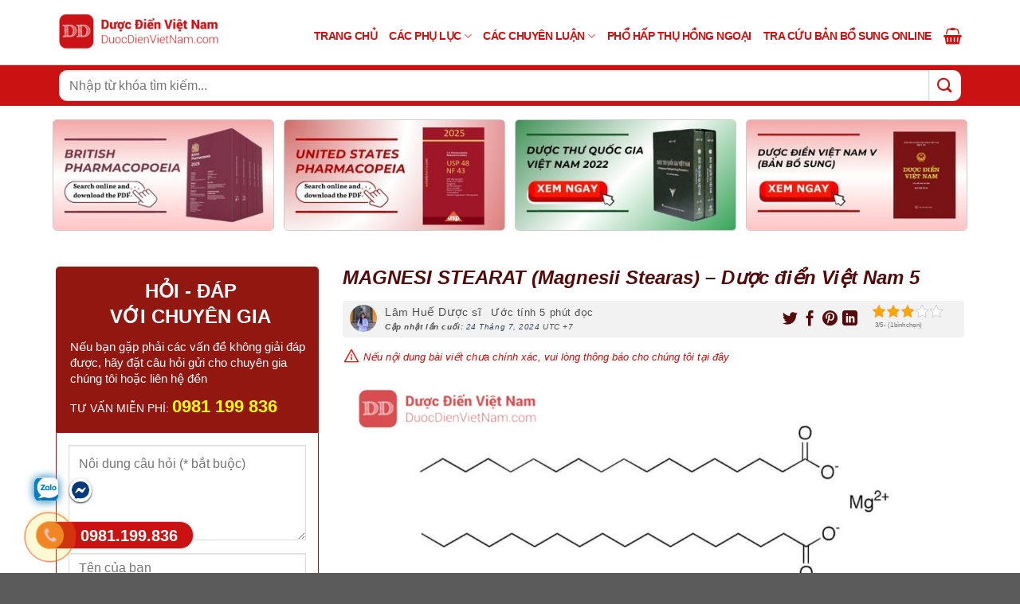

--- FILE ---
content_type: text/html; charset=UTF-8
request_url: https://duocdienvietnam.com/magnesi-stearat/
body_size: 68279
content:
<!DOCTYPE html>
<html lang="vi" class="loading-site no-js">
<head>
	<meta charset="UTF-8" />
	<link rel="profile" href="https://gmpg.org/xfn/11" />
	<link rel="pingback" href="https://duocdienvietnam.com/xmlrpc.php" />
	<script>(function(html){html.className = html.className.replace(/\bno-js\b/,'js')})(document.documentElement);</script>
<meta name='robots' content='index, follow, max-image-preview:large, max-snippet:-1, max-video-preview:-1' />
	<style>img:is([sizes="auto" i], [sizes^="auto," i]) { contain-intrinsic-size: 3000px 1500px }</style>
	<meta name="viewport" content="width=device-width, initial-scale=1" />
	<!-- This site is optimized with the Yoast SEO plugin v24.9 - https://yoast.com/wordpress/plugins/seo/ -->
	<title>MAGNESI STEARAT (Magnesii Stearas) - Dược điển Việt Nam 5</title>
	<meta name="description" content="Magnesi stearat là hỗn hợp các muối của magnesi với các acid béo, có thể chứa những tỷ lệ thay đổi của magnesi palmitat [(C15H31COO)2 Mg; p.t.l: 535,1] và magnesi stearat [(C17H35COO)2 Mg; p.t.l: 591,3], phải chứa từ 4,0 % đến 5,0 % magnesi (Mg), tính theo chế phẩm đã làm khô. " />
	<link rel="canonical" href="https://duocdienvietnam.com/magnesi-stearat/" />
	<meta property="og:locale" content="vi_VN" />
	<meta property="og:type" content="article" />
	<meta property="og:title" content="MAGNESI STEARAT (Magnesii Stearas) - Dược điển Việt Nam 5" />
	<meta property="og:description" content="Magnesi stearat là hỗn hợp các muối của magnesi với các acid béo, có thể chứa những tỷ lệ thay đổi của magnesi palmitat [(C15H31COO)2 Mg; p.t.l: 535,1] và magnesi stearat [(C17H35COO)2 Mg; p.t.l: 591,3], phải chứa từ 4,0 % đến 5,0 % magnesi (Mg), tính theo chế phẩm đã làm khô. " />
	<meta property="og:url" content="https://duocdienvietnam.com/magnesi-stearat/" />
	<meta property="og:site_name" content="Dược điển Việt Nam - Mua thuốc online giao hàng tận nhà 24/24" />
	<meta property="article:published_time" content="2018-08-14T07:27:44+00:00" />
	<meta property="article:modified_time" content="2024-07-24T15:47:00+00:00" />
	<meta property="og:image" content="https://duocdienvietnam.com/wp-content/uploads/2018/08/MAGNESI-STEARAT.jpg" />
	<meta property="og:image:width" content="1200" />
	<meta property="og:image:height" content="800" />
	<meta property="og:image:type" content="image/jpeg" />
	<meta name="author" content="Lâm Huế Dược sĩ" />
	<meta name="twitter:card" content="summary_large_image" />
	<meta name="twitter:label1" content="Được viết bởi" />
	<meta name="twitter:data1" content="Lâm Huế Dược sĩ" />
	<meta name="twitter:label2" content="Ước tính thời gian đọc" />
	<meta name="twitter:data2" content="8 phút" />
	<script type="application/ld+json" class="yoast-schema-graph">{"@context":"https://schema.org","@graph":[{"@type":"Article","@id":"https://duocdienvietnam.com/magnesi-stearat/#article","isPartOf":{"@id":"https://duocdienvietnam.com/magnesi-stearat/"},"author":{"name":"Lâm Huế Dược sĩ","@id":"https://duocdienvietnam.com/#/schema/person/0dde84319d9781b5280025529ee39f5c"},"headline":"MAGNESI STEARAT (Magnesii Stearas) &#8211; Dược điển Việt Nam 5","datePublished":"2018-08-14T07:27:44+00:00","dateModified":"2024-07-24T15:47:00+00:00","mainEntityOfPage":{"@id":"https://duocdienvietnam.com/magnesi-stearat/"},"wordCount":1668,"commentCount":0,"publisher":{"@id":"https://duocdienvietnam.com/#organization"},"image":{"@id":"https://duocdienvietnam.com/magnesi-stearat/#primaryimage"},"thumbnailUrl":"https://duocdienvietnam.com/wp-content/uploads/2018/08/MAGNESI-STEARAT.jpg","articleSection":["Nguyên liệu hóa dược và thành phẩm hóa dược"],"inLanguage":"vi","potentialAction":[{"@type":"CommentAction","name":"Comment","target":["https://duocdienvietnam.com/magnesi-stearat/#respond"]}]},{"@type":"WebPage","@id":"https://duocdienvietnam.com/magnesi-stearat/","url":"https://duocdienvietnam.com/magnesi-stearat/","name":"MAGNESI STEARAT (Magnesii Stearas) - Dược điển Việt Nam 5","isPartOf":{"@id":"https://duocdienvietnam.com/#website"},"primaryImageOfPage":{"@id":"https://duocdienvietnam.com/magnesi-stearat/#primaryimage"},"image":{"@id":"https://duocdienvietnam.com/magnesi-stearat/#primaryimage"},"thumbnailUrl":"https://duocdienvietnam.com/wp-content/uploads/2018/08/MAGNESI-STEARAT.jpg","datePublished":"2018-08-14T07:27:44+00:00","dateModified":"2024-07-24T15:47:00+00:00","description":"Magnesi stearat là hỗn hợp các muối của magnesi với các acid béo, có thể chứa những tỷ lệ thay đổi của magnesi palmitat [(C15H31COO)2 Mg; p.t.l: 535,1] và magnesi stearat [(C17H35COO)2 Mg; p.t.l: 591,3], phải chứa từ 4,0 % đến 5,0 % magnesi (Mg), tính theo chế phẩm đã làm khô. ","breadcrumb":{"@id":"https://duocdienvietnam.com/magnesi-stearat/#breadcrumb"},"inLanguage":"vi","potentialAction":[{"@type":"ReadAction","target":["https://duocdienvietnam.com/magnesi-stearat/"]}]},{"@type":"ImageObject","inLanguage":"vi","@id":"https://duocdienvietnam.com/magnesi-stearat/#primaryimage","url":"https://duocdienvietnam.com/wp-content/uploads/2018/08/MAGNESI-STEARAT.jpg","contentUrl":"https://duocdienvietnam.com/wp-content/uploads/2018/08/MAGNESI-STEARAT.jpg","width":1200,"height":800,"caption":"MAGNESI STEARAT"},{"@type":"BreadcrumbList","@id":"https://duocdienvietnam.com/magnesi-stearat/#breadcrumb","itemListElement":[{"@type":"ListItem","position":1,"name":"Trang chủ","item":"https://duocdienvietnam.com/"},{"@type":"ListItem","position":2,"name":"MAGNESI STEARAT (Magnesii Stearas) &#8211; Dược điển Việt Nam 5"}]},{"@type":"WebSite","@id":"https://duocdienvietnam.com/#website","url":"https://duocdienvietnam.com/","name":"Dược điện Việt Nam","description":"MUA NGAY Thuốc, TPCN, Thiết Bị Y Tế - CHÍNH HÃNG – UY TÍN – GIÁ RẺ NHẤT tại Central Pharmacy | Đội ngũ bác sĩ tư vấn 24/7 miễn phí 100%! Mua ngay.","publisher":{"@id":"https://duocdienvietnam.com/#organization"},"alternateName":"Dược điện Việt Nam","potentialAction":[{"@type":"SearchAction","target":{"@type":"EntryPoint","urlTemplate":"https://duocdienvietnam.com/?s={search_term_string}"},"query-input":{"@type":"PropertyValueSpecification","valueRequired":true,"valueName":"search_term_string"}}],"inLanguage":"vi"},{"@type":"Organization","@id":"https://duocdienvietnam.com/#organization","name":"Dược điện Việt Nam","url":"https://duocdienvietnam.com/","logo":{"@type":"ImageObject","inLanguage":"vi","@id":"https://duocdienvietnam.com/#/schema/logo/image/","url":"https://duocdienvietnam.com/wp-content/uploads/2023/08/duocmxh.jpg","contentUrl":"https://duocdienvietnam.com/wp-content/uploads/2023/08/duocmxh.jpg","width":1200,"height":800,"caption":"Dược điện Việt Nam"},"image":{"@id":"https://duocdienvietnam.com/#/schema/logo/image/"}},{"@type":"Person","@id":"https://duocdienvietnam.com/#/schema/person/0dde84319d9781b5280025529ee39f5c","name":"Lâm Huế Dược sĩ","image":{"@type":"ImageObject","inLanguage":"vi","@id":"https://duocdienvietnam.com/#/schema/person/image/","url":"https://secure.gravatar.com/avatar/ed4855d68607c1afa0967f52500b23fe93302036aa3d3c1799f9943cf196ae75?s=96&d=mm&r=g","contentUrl":"https://secure.gravatar.com/avatar/ed4855d68607c1afa0967f52500b23fe93302036aa3d3c1799f9943cf196ae75?s=96&d=mm&r=g","caption":"Lâm Huế Dược sĩ"},"url":"https://duocdienvietnam.com/author/lamhue/"}]}</script>
	<!-- / Yoast SEO plugin. -->


<link rel='prefetch' href='https://duocdienvietnam.com/wp-content/themes/flatsome/assets/js/flatsome.js?ver=51d1c732cb1803d92751' />
<link rel='prefetch' href='https://duocdienvietnam.com/wp-content/themes/flatsome/assets/js/chunk.slider.js?ver=3.19.3' />
<link rel='prefetch' href='https://duocdienvietnam.com/wp-content/themes/flatsome/assets/js/chunk.popups.js?ver=3.19.3' />
<link rel='prefetch' href='https://duocdienvietnam.com/wp-content/themes/flatsome/assets/js/chunk.tooltips.js?ver=3.19.3' />
<link rel='prefetch' href='https://duocdienvietnam.com/wp-content/themes/flatsome/assets/js/woocommerce.js?ver=60a299668ea84c875077' />
<link rel="alternate" type="application/rss+xml" title="Dòng thông tin Dược điển Việt Nam - Mua thuốc online giao hàng tận nhà 24/24 &raquo;" href="https://duocdienvietnam.com/feed/" />
<link rel="alternate" type="application/rss+xml" title="Dược điển Việt Nam - Mua thuốc online giao hàng tận nhà 24/24 &raquo; Dòng bình luận" href="https://duocdienvietnam.com/comments/feed/" />
<link rel="alternate" type="application/rss+xml" title="Dược điển Việt Nam - Mua thuốc online giao hàng tận nhà 24/24 &raquo; MAGNESI STEARAT (Magnesii Stearas) &#8211; Dược điển Việt Nam 5 Dòng bình luận" href="https://duocdienvietnam.com/magnesi-stearat/feed/" />
<link rel='stylesheet' id='contact-form-7-css' href='https://duocdienvietnam.com/wp-content/plugins/contact-form-7/includes/css/styles.css' type='text/css' media='all' />
<link rel='stylesheet' id='kk-star-ratings-css' href='https://duocdienvietnam.com/wp-content/plugins/kk-star-ratings/src/core/public/css/kk-star-ratings.min.css' type='text/css' media='all' />
<style id='woocommerce-inline-inline-css' type='text/css'>
.woocommerce form .form-row .required { visibility: visible; }
</style>
<link rel='stylesheet' id='brands-styles-css' href='https://duocdienvietnam.com/wp-content/plugins/woocommerce/assets/css/brands.css' type='text/css' media='all' />
<link rel='stylesheet' id='owl-carousel-css' href='https://duocdienvietnam.com/wp-content/themes/flatsome-child/css/owl.carousel.css' type='text/css' media='all' />
<link rel='stylesheet' id='fixedtoc-style-css' href='https://duocdienvietnam.com/wp-content/plugins/fixed-toc/frontend/assets/css/ftoc.min.css' type='text/css' media='all' />
<style id='fixedtoc-style-inline-css' type='text/css'>
.ftwp-in-post#ftwp-container-outer { height: auto; } #ftwp-container.ftwp-wrap #ftwp-contents { width: auto; height: auto; } .ftwp-in-post#ftwp-container-outer #ftwp-contents { height: auto; } .ftwp-in-post#ftwp-container-outer.ftwp-float-none #ftwp-contents { width: auto; } #ftwp-container.ftwp-wrap #ftwp-trigger { width: 50px; height: 50px; font-size: 30px; } #ftwp-container #ftwp-trigger.ftwp-border-medium { font-size: 29px; } #ftwp-container.ftwp-wrap #ftwp-header { font-size: 20px; font-family: inherit; } #ftwp-container.ftwp-wrap #ftwp-header-title { font-weight: normal; } #ftwp-container.ftwp-wrap #ftwp-list { font-size: 16px; font-family: inherit; } #ftwp-container #ftwp-list.ftwp-liststyle-decimal .ftwp-anchor::before { font-size: 16px; } #ftwp-container #ftwp-list.ftwp-strong-first>.ftwp-item>.ftwp-anchor .ftwp-text { font-size: 17.6px; } #ftwp-container #ftwp-list.ftwp-strong-first.ftwp-liststyle-decimal>.ftwp-item>.ftwp-anchor::before { font-size: 17.6px; } #ftwp-container.ftwp-wrap #ftwp-trigger { color: #333; background: rgba(243,243,243,0.95); } #ftwp-container.ftwp-wrap #ftwp-trigger { border-color: rgba(51,51,51,0.95); } #ftwp-container.ftwp-wrap #ftwp-contents { border-color: rgba(51,51,51,0.95); } #ftwp-container.ftwp-wrap #ftwp-header { color: #333; background: rgba(243,243,243,0.95); } #ftwp-container.ftwp-wrap #ftwp-contents:hover #ftwp-header { background: #f3f3f3; } #ftwp-container.ftwp-wrap #ftwp-list { color: #333; background: rgba(243,243,243,0.95); } #ftwp-container.ftwp-wrap #ftwp-contents:hover #ftwp-list { background: #f3f3f3; } #ftwp-container.ftwp-wrap #ftwp-list .ftwp-anchor:hover { color: #00A368; } #ftwp-container.ftwp-wrap #ftwp-list .ftwp-anchor:focus, #ftwp-container.ftwp-wrap #ftwp-list .ftwp-active, #ftwp-container.ftwp-wrap #ftwp-list .ftwp-active:hover { color: #fff; } #ftwp-container.ftwp-wrap #ftwp-list .ftwp-text::before { background: rgba(129,215,66,0.95); } .ftwp-heading-target::before { background: rgba(30,115,190,0.95); }
</style>
<link rel='stylesheet' id='flatsome-main-css' href='https://duocdienvietnam.com/wp-content/themes/flatsome/assets/css/flatsome.css' type='text/css' media='all' />
<style id='flatsome-main-inline-css' type='text/css'>
@font-face {
				font-family: "fl-icons";
				font-display: block;
				src: url(https://duocdienvietnam.com/wp-content/themes/flatsome/assets/css/icons/fl-icons.eot?v=3.19.3);
				src:
					url(https://duocdienvietnam.com/wp-content/themes/flatsome/assets/css/icons/fl-icons.eot#iefix?v=3.19.3) format("embedded-opentype"),
					url(https://duocdienvietnam.com/wp-content/themes/flatsome/assets/css/icons/fl-icons.woff2?v=3.19.3) format("woff2"),
					url(https://duocdienvietnam.com/wp-content/themes/flatsome/assets/css/icons/fl-icons.ttf?v=3.19.3) format("truetype"),
					url(https://duocdienvietnam.com/wp-content/themes/flatsome/assets/css/icons/fl-icons.woff?v=3.19.3) format("woff"),
					url(https://duocdienvietnam.com/wp-content/themes/flatsome/assets/css/icons/fl-icons.svg?v=3.19.3#fl-icons) format("svg");
			}
</style>
<link rel='stylesheet' id='flatsome-shop-css' href='https://duocdienvietnam.com/wp-content/themes/flatsome/assets/css/flatsome-shop.css' type='text/css' media='all' />
<script type="text/javascript" src="https://duocdienvietnam.com/wp-includes/js/jquery/jquery.min.js" id="jquery-core-js"></script>
<script type="text/javascript" src="https://duocdienvietnam.com/wp-content/plugins/woocommerce/assets/js/jquery-blockui/jquery.blockUI.min.js" id="jquery-blockui-js" data-wp-strategy="defer"></script>
<script type="text/javascript" id="wc-add-to-cart-js-extra">
/* <![CDATA[ */
var wc_add_to_cart_params = {"ajax_url":"\/wp-admin\/admin-ajax.php","wc_ajax_url":"\/?wc-ajax=%%endpoint%%","i18n_view_cart":"Xem gi\u1ecf h\u00e0ng","cart_url":"https:\/\/duocdienvietnam.com\/gio-hang\/","is_cart":"","cart_redirect_after_add":"no"};
/* ]]> */
</script>
<script type="text/javascript" src="https://duocdienvietnam.com/wp-content/plugins/woocommerce/assets/js/frontend/add-to-cart.min.js" id="wc-add-to-cart-js" defer="defer" data-wp-strategy="defer"></script>
<script type="text/javascript" src="https://duocdienvietnam.com/wp-content/plugins/woocommerce/assets/js/js-cookie/js.cookie.min.js" id="js-cookie-js" data-wp-strategy="defer"></script>
<link rel="https://api.w.org/" href="https://duocdienvietnam.com/wp-json/" /><link rel="alternate" title="JSON" type="application/json" href="https://duocdienvietnam.com/wp-json/wp/v2/posts/21877" /><link rel='shortlink' href='https://duocdienvietnam.com/?p=21877' />
<link rel="alternate" title="oNhúng (JSON)" type="application/json+oembed" href="https://duocdienvietnam.com/wp-json/oembed/1.0/embed?url=https%3A%2F%2Fduocdienvietnam.com%2Fmagnesi-stearat%2F" />
<link rel="alternate" title="oNhúng (XML)" type="text/xml+oembed" href="https://duocdienvietnam.com/wp-json/oembed/1.0/embed?url=https%3A%2F%2Fduocdienvietnam.com%2Fmagnesi-stearat%2F&#038;format=xml" />
<script type="application/ld+json">{
    "@context": "https://schema.org/",
    "@type": "CreativeWorkSeries",
    "name": "MAGNESI STEARAT (Magnesii Stearas) - Dược điển Việt Nam 5",
    "aggregateRating": {
        "@type": "AggregateRating",
        "ratingValue": "3",
        "bestRating": "5",
        "ratingCount": "1"
    }
}</script>	<noscript><style>.woocommerce-product-gallery{ opacity: 1 !important; }</style></noscript>
	<link rel="icon" href="https://duocdienvietnam.com/wp-content/uploads/2023/08/duoc_dien_viet_nam-150x150-1-100x100.jpg" sizes="32x32" />
<link rel="icon" href="https://duocdienvietnam.com/wp-content/uploads/2023/08/duoc_dien_viet_nam-150x150-1.jpg" sizes="192x192" />
<link rel="apple-touch-icon" href="https://duocdienvietnam.com/wp-content/uploads/2023/08/duoc_dien_viet_nam-150x150-1.jpg" />
<meta name="msapplication-TileImage" content="https://duocdienvietnam.com/wp-content/uploads/2023/08/duoc_dien_viet_nam-150x150-1.jpg" />
<style id="custom-css" type="text/css">:root {--primary-color: #911710;--fs-color-primary: #911710;--fs-color-secondary: #fbb25c;--fs-color-success: #911710;--fs-color-alert: #b20000;--fs-experimental-link-color: #334862;--fs-experimental-link-color-hover: #111;}.tooltipster-base {--tooltip-color: #fff;--tooltip-bg-color: #000;}.off-canvas-right .mfp-content, .off-canvas-left .mfp-content {--drawer-width: 300px;}.off-canvas .mfp-content.off-canvas-cart {--drawer-width: 360px;}.container-width, .full-width .ubermenu-nav, .container, .row{max-width: 1170px}.row.row-collapse{max-width: 1140px}.row.row-small{max-width: 1162.5px}.row.row-large{max-width: 1200px}.header-main{height: 82px}#logo img{max-height: 82px}#logo{width:210px;}#logo img{padding:1px 0;}.header-bottom{min-height: 47px}.header-top{min-height: 42px}.transparent .header-main{height: 265px}.transparent #logo img{max-height: 265px}.has-transparent + .page-title:first-of-type,.has-transparent + #main > .page-title,.has-transparent + #main > div > .page-title,.has-transparent + #main .page-header-wrapper:first-of-type .page-title{padding-top: 315px;}.header.show-on-scroll,.stuck .header-main{height:70px!important}.stuck #logo img{max-height: 70px!important}.search-form{ width: 100%;}.header-bg-color {background-color: rgba(255,255,255,0.9)}.header-bottom {background-color: #ca1213}.header-wrapper:not(.stuck) .header-main .header-nav{margin-top: 6px }.stuck .header-main .nav > li > a{line-height: 50px }.header-bottom-nav > li > a{line-height: 19px }@media (max-width: 549px) {.header-main{height: 74px}#logo img{max-height: 74px}}.nav-dropdown{font-size:100%}.header:not(.transparent) .header-nav-main.nav > li > a {color: #000000;}.header:not(.transparent) .header-nav-main.nav > li > a:hover,.header:not(.transparent) .header-nav-main.nav > li.active > a,.header:not(.transparent) .header-nav-main.nav > li.current > a,.header:not(.transparent) .header-nav-main.nav > li > a.active,.header:not(.transparent) .header-nav-main.nav > li > a.current{color: #000000;}.header-nav-main.nav-line-bottom > li > a:before,.header-nav-main.nav-line-grow > li > a:before,.header-nav-main.nav-line > li > a:before,.header-nav-main.nav-box > li > a:hover,.header-nav-main.nav-box > li.active > a,.header-nav-main.nav-pills > li > a:hover,.header-nav-main.nav-pills > li.active > a{color:#FFF!important;background-color: #000000;}.header:not(.transparent) .header-bottom-nav.nav > li > a{color: #ffffff;}@media screen and (min-width: 550px){.products .box-vertical .box-image{min-width: 247px!important;width: 247px!important;}}.page-title-small + main .product-container > .row{padding-top:0;}button[name='update_cart'] { display: none; }.nav-vertical-fly-out > li + li {border-top-width: 1px; border-top-style: solid;}/* Custom CSS */.cs-button_n .pdf_downloadnow{cursor: pointer;background-color: #3da014;margin: 4px 10px;color: #fff;padding: 15px 0 15px 0;text-align: center;width: 306px;display: inline-block;font-weight: bold;font-size: 15px;border-radius: 10px;border: 2px dotted #8ab578;}.search-results .cs-blogitem .badge{display:none;}.cs-homect .large-4{z-index: 9;}.cs-ctmb{margin-top: 9px;}.cs-ctmb path{fill: #540a0a;}.cs-catname{font-size: 14px;font-style: italic;}.single-post .entry-image img{margin-bottom: 10px;}.single-post .entry-image .badge {display:none;}.search-results .shop-page-title{margin-top:20px;}.cs-ppdownload{display:none;position: fixed;left: 50%;margin: 0;top: 50%;transform: translate(-50%,-50%);background-color: #540a0a;color: #fff !important;border: 1px solid #805e5e;box-shadow: 0px 0px 12px rgb(202, 18, 19);z-index: 99999;max-width: 90%;width: 420px;border-radius: 5px;text-align: center;}.cs-ppdownload.cs-ppon{display: block;padding: 26px 15px 27px 15px;}.cs-ppdownload label{color: #fff;font-size: 16px;display: block;margin-bottom: 14px;font-weight: bold;}.cs-ppdownload span{cursor: pointer;font-weight: bold;padding: 3px 15px 3px 26px;background: #ef8229 url(/wp-content/uploads/icon/icon-download.svg);background-repeat: no-repeat;margin: 0px 9px;border-radius: 5px;background-size: 14px;background-position: 9px;}.cs-ppdownload .cs-btnclouse{position: absolute;right: -29px;background-color: red;border-radius: 50%;width: 30px;height: 30px;padding: 0px 0px 0px 0px;min-height: 30px;top: -12px;}.cs-wb{color: #cc0b0b;font-style: italic;margin-bottom: 10px;display: block;font-size: 13px;position: relative;z-index: 9;float: left;width: 100%;padding-left: 26px;}.cs-wb::before {content: "";position: absolute;z-index: 99;background-image: url(/wp-content/uploads/icon/warning.svg);background-position: 0;width: 22px;height: 22px;background-repeat: no-repeat;background-size: 22px;top: -3px;left: 0;border-radius: 19px 17px 0 0;}.search-results .archive-page-header{display: none;}.cs-title_search{display: block;margin-bottom: 20px;font-size: 18px;color: #540a0a;}.blog-post-inner .from_the_blog_excerpt {color: #515151;font-size: 15px;overflow: hidden;display: -webkit-box;-webkit-line-clamp: 2;-webkit-box-orient: vertical;text-overflow: ellipsis;margin-top: 12px;}.cs-post_meta .cs-datetime {font-size: 12px;color: #777;padding-left: 15px;background: url(/wp-content/uploads/icon/date.svg);background-size: 10px 12px;background-repeat: no-repeat;background-position: 1px -1px;margin-left: 14px;position: relative;}.cs-post_meta .cs-datetime:before {content: " ";height: 11px;background-color: #777;position: absolute;top: 0px;width: 1px;left: -8px;}.cs-post_meta .cs-avata {font-size: 12px;color: #777;}.cs-post_meta .cs-avata img {border-radius: 50%;vertical-align: -4px;margin-right: 8px;}.cs-in img {margin-bottom: 15px !important;margin-right: 10px;height: 44px;width: auto;}.stickysl > .col-inner {position: sticky !important;top: 55px;z-index: 0;}.cs-homect{margin-top: 40px;}.cs-aside ul{padding-left: 15px;margin-bottom: 35px;}.cs-aside ul li{list-style: disclosure-closed;line-height: 19px;margin-left: 0px;}.cs-aside ul li a{font-size: 16px;font-weight: normal;color: #11142d;}.cs-aside .cs-title_main{font-size: 21px;font-weight: normal;color: #540a0a;border-bottom: 2px solid #540a0a;padding-bottom: 5px;margin-bottom: 25px;}.cs-aside .cs-title_main a{font-size: 21px;font-weight: normal;color: #540a0a;}.blog-wrapper > .row-large{margin-top:35px;}.cs-button_n .cs-alink {margin-right: 15px;background-color: #389f0a;color: #fff;padding: 7px 25px 4px 25px;font-size: 27px;width: calc(50% - 20px);display: inline-block;}.cs-button_n .pdf_downloadfull{margin-left: 15px;background-color: #389f0a;color: #fff;padding: 7px 25px 4px 25px;font-size: 27px;width: calc(50% - 20px);display: inline-block;cursor: pointer;}.cs-button_n{max-width: 100%;margin: 0 auto;}.cs-footer-1 strong{ font-size: 20px;max-width: 360px;display: block;font-weight: normal;line-height: 25px;margin-top: 20px;margin-bottom: 23px;}.cs-button_n{text-align: center;}#header .header-nav-main.nav > li > a{color: #ca1213 !important;font-size: 14px !important;font-weight: bold;letter-spacing: -0.5px;}#header .header-bottom > .container > .flex-col .header-search-form{padding: 6px 4px;}#header .header-bottom > .container > .flex-col .header-block{padding: 6px 4px;}#header .header-bottom > .container > .flex-col .header-block input[type="search"]{border-radius: 10px 0px 0px 10px;}#header .header-bottom > .container > .flex-col .header-block .ux-search-submit{border-radius: 0px 10px 10px 0px;background-color: #fff;}#header .searchform .button.icon i {font-size: 1.2em;color: #ca1213;}.header-bottom > .container > .flex-col{width: 100%;}.header-bottom > .container > .flex-col .searchform{margin-bottom:0px;}#footer{background-image: none !important;background: -moz-linear-gradient(top,#3c0404,#590b0b) !important;background: -webkit-gradient(linear,top left,right left,color-stop(0,#3c0404),color-stop(100%,#590b0b)) !important;background: -webkit-linear-gradient(top,#3c0404 0,#590b0b 100%) !important;background: -moz-linear-gradient(top,#3c0404 0,#590b0b 100%) !important;background: linear-gradient(to top,#3c0404 0,#590b0b 100%) !important;}#header .header-main{border-bottom: 1px solid #ccc;}.cs-aside{border-right: 1px solid #540a0a;padding-right: 20px;}.search-results .custom-page-title{margin-bottom: 20px;}.search-results .custom-page-title{margin-bottom: 20px;}.home .section-title-main {font-size: 29px;border: none;text-transform: none;padding: 0px;color: #540a0a;border-left: 3px solid #c51414;line-height: 20px;padding-left: 10px;margin-top: 12px;}.single-post #main,.tax-product_cat .shop-page-title {padding-top:10px;}.home #main{padding-top: 0px;}.cs-imgqc img{max-width: 750px;margin: 0 auto;display: block;}.fb_dialog {background: none !important;}.cs-footerilink img{max-width:50px;border-radius: 5px;margin-right: 5px;}.wpcf7-form .cs-cheader{background-color: #911710;color: #fff;border-radius: 5px 5px 0px 0px;padding: 15px 10px 15px 18px;}.wpcf7-form .cs-cheader h3{color: #fff;text-align: center;line-height: 32px;font-size: 24px;}.wpcf7-form .cs-cheader .cs-cdes{line-height: 20px;font-size: 15px;margin-bottom: 15px;}.wpcf7-form .cs-cheader .cs-chotline{line-height: 20px;font-size: 14px;margin-bottom: 5px;}.wpcf7-form .cs-cheader .cs-chotline a{color: yellow;font-weight: bold;font-size: 22px;}.wpcf7-form .cs-cquestion{border-radius: 0px 0px 5px 5px;border: 1px solid #911710;padding: 15px 15px 15px 15px;}.wpcf7-form .cs-cquestion .wpcf7-spinner{position: absolute;}.wpcf7-form .cs-cquestion input[type="submit"]{margin: 0px auto !important;display: block !important;border-radius: 10px !important;}.wpcf7-form .cs-cquestion input[type="email"],.page-template-page-hoidap .cs-cheader,.page-template-page-hoidap .cs-cquestion{display: none !important;}.wpcf7-form .cs-cheader .cs-ctitle br{display: block !important;}/*diem tin moi nhat o slider bar blog*/#news_posts li {padding-bottom: 9px;margin-bottom: 9px;float: left;width: 100%;}#news_posts h3 {text-align: center;margin-top: 12px;margin-bottom: 28px;font-style: normal;font-weight: 700;font-size: 24px;line-height: 28px;color: #242424;}#news_posts li:last-child {border-bottom: none;}#news_posts .cs-itemtext {margin-bottom: 0px;padding-top: 0px;font-style: normal;font-weight: 700;font-size: 14px;line-height: 21px;color: #242424;float: left;width: calc(100% - 100px);}#news_posts{float: left;width: 100%;border: 3px solid #EEEEEE;border-radius: 15px;margin-bottom: 17px;padding: 15px 15px 5px 15px;}#news_posts .cs-itemtext span{font-style: normal;font-weight: 400;font-size: 14px;line-height: 24px;color: #6A6A6A;display: block;margin-top: 4px;}#news_posts img {float: left;max-width: 70px;margin-right: 10px;height: auto;border-radius: 6px;}/*end diem tin moi nhat o slider bar blog*/.blog-wrapper .post-item .box-image img {border: 1px solid #e3e3e3;}.product-page-sections .cs-description > .row{margin-left: 0px;margin-right: 0px;}.single-product .product-info form.cart .cs-numberpro {margin-top: 3px;display: inline-block;margin-left: 30px;color: #fff;font-size: 14px;background-color: #78A858;border-radius: 3px;padding: 6px 15px 6px 15px;}.cs-rattingvg {margin-bottom: 30px;}.cs-rattingvg .cs-rattingaverage {background-color: #FBF3EA;color: #FF6C3A;font-size: 14px;font-weight: bold;padding: 9px 13px 6px 16px;border-radius: 15px;margin-right: 5px;}.cs-rattingvg .cs-rattingaverage svg {vertical-align: -1px;margin-right: 5px;}.cs-rattingvg .cs-rattingcount {background-color: #EDF0F8;color: #3A4980;font-size: 14px;font-weight: bold;padding: 9px 13px 6px 16px;border-radius: 15px;}.cs-rattingvg .cs-rattingcount svg {vertical-align: -3px;margin-right: 4px;}.single-product .product-info form.cart .single_add_to_cart_button {position: relative;border-radius: 9px;padding-left: 50px;text-transform: none;font-weight: normal;margin-right: 5px;background-color: #82d257;min-height: 40px;height: 41px;}.single-product .product-info form.cart .single_add_to_cart_button::before {content: "";top: 4px;left: 12px;position: absolute;z-index: 99;background: url('data:image/svg+xml;utf8,<svg xmlns="http://www.w3.org/2000/svg" width="24" height="24" viewBox="0 0 24 24"><path style="fill: white;" d="M24 8v2h-.642c-.535 0-1.023.305-1.257.786l-4.101 10.214h-12l-4.101-10.216c-.234-.48-.722-.784-1.256-.784h-.643v-2h3l4.352 11h9.296l4.352-11h3zm-14 4h-2l4 4 4-4h-2s-.288-7.383-7-9c3.94 2.58 3 9 3 9z"/></svg>') no-repeat 50% 50%;background-position: 0;width: 30px;height: 30px;background-repeat: no-repeat;background-size: 30px;}.single-product .product-info form.cart .buy_now_button { position: relative;border-radius: 9px;padding-left: 40px;text-transform: none;font-weight: normal;background-color: #f67168;width: 100px;max-width: 131px;height: 40px;padding-right: 5px;}.single-product .product-info form.cart .buy_now_button::before {content: "";top: 7px;left: 13px;position: absolute;z-index: 99;background: url('data:image/svg+xml;utf8,<svg width="24" height="24" xmlns="http://www.w3.org/2000/svg" fill-rule="evenodd" clip-rule="evenodd"><path style="fill: white;" d="M13.5 21c-.276 0-.5-.224-.5-.5s.224-.5.5-.5.5.224.5.5-.224.5-.5.5m0-2c-.828 0-1.5.672-1.5 1.5s.672 1.5 1.5 1.5 1.5-.672 1.5-1.5-.672-1.5-1.5-1.5m-6 2c-.276 0-.5-.224-.5-.5s.224-.5.5-.5.5.224.5.5-.224.5-.5.5m0-2c-.828 0-1.5.672-1.5 1.5s.672 1.5 1.5 1.5 1.5-.672 1.5-1.5-.672-1.5-1.5-1.5m16.5-16h-2.964l-3.642 15h-13.321l-4.073-13.003h19.522l.728-2.997h3.75v1zm-22.581 2.997l3.393 11.003h11.794l2.674-11.003h-17.861z"/></svg>') no-repeat 50% 50%;background-position: 0;width: 22px;height: 22px;background-repeat: no-repeat;background-size: 22px;}/*hoidap*/.cs-ct-hoidap .paginate_links .page-numbers.current {background: #911710;color: #fff;border: 1px solid #ffa500;}.cs-ct-hoidap .paginate_links .page-numbers.prev:hover,.cs-ct-hoidap .paginate_links .page-numbers.next:hover {text-decoration: underline;color: #911710;background-color: transparent;}.cs-ct-hoidap .paginate_links .page-numbers:hover {background: #c62e2e;color: #fff;}.cs-ct-hoidap .paginate_links .page-numbers {width: 32px;height: 32px;float: left;margin: 0 5px 0px 5px;padding-top: 3px;color: #911710;border: 1px solid #ffa500;}.single-hoidap .csq-item .csq-anwser .csq-content {font-size: unset;padding: unset;line-height: unset;margin-top: 20px;}.single-hoidap .csq-item .csq-anwser .avatar {vertical-align: -8px;}.single-hoidap .csq-item .csq-anwser {border-radius: 10px;background-color: #fff;padding: 20px 20px 10px 20px;border: 1px solid #ccc;margin-bottom: 30px;margin-top: 8px;}.single-hoidap .cs-ct-hoidap{margin-top: 15px;}.single-hoidap .csq-question{margin-bottom: 10px;}.cs-ct-hoidap > .col{padding-left: 5px;margin-top: 10px;}.csq-item .csq-anwser .csq-author{font-size: 14px;margin-bottom: -4px;}.csq-item .csq-anwser .csq-author b{font-size: 16px;color: #ff6000;}.csq-item .csq-anwser .csq-content{font-size: 15px;padding: 1px 5px 5px 43px;line-height: 22px;}.csq-item .csq-anwser .cs-viewdetail{display: block;width: 126px;background-color: orange;color: #fff;padding: 4px 5px 2px 5px;text-align: center;border-radius: 9px;float: right;margin-top: 8px;margin-bottom: 5px;font-size: 12px;}.csq-item .csq-anwser{border-radius: 10px;background-color: #f1f1f1;padding: 15px 15px 10px 15px;border: 1px solid #ccc;margin-bottom: 30px;margin-top: 8px;clear: both;float: left;width: 100%;}.csq-item .csq-anwser .avatar{width: 30px;height: auto;border-radius: 50%;vertical-align: -17px;margin-right: 9px;}.csq-item .csq-info-question span{color: #066575;font-weight: bold;font-size: 15px;}.csq-item .csq-info-question time{color: #000;font-weight: normal;font-size: 14px;}.csq-item .csq-info-question h3{line-height: 22px;margin-top: 5px;font-size: 18px;color: #000;}.csq-item .csq-question{width: 100%;-js-display: flex;display: -webkit-box;display: -ms-flexbox;display: flex;-webkit-box-orient: horizontal;-webkit-box-direction: normal;-ms-flex-flow: row wrap;flex-flow: row wrap;}.csq-item .csq-question i{width: 50px;height: 50px;display: inline-block;max-width: 50px;-ms-flex-preferred-size: 50px;flex-basis: 50px;}.csq-item .csq-info-question{max-width: calc(100% - 50px);-ms-flex-preferred-size: calc(100% - 50px);flex-basis: calc(100% - 50px);padding-left: 12px;}.csq-item .csq-question i::before {content: "";display: inline-block;width: 50px;height: 50px;border: 2px solid #bbb;border-radius: 50%;background: url('data:image/svg+xml;utf8,<svg xmlns="http://www.w3.org/2000/svg" viewBox="0 0 384 512" width="30" height="33"><path fill="%23bbbbbb" d="M202.021 0C122.202 0 70.503 32.703 29.914 91.026c-7.363 10.58-5.093 25.086 5.178 32.874l43.138 32.709c10.373 7.865 25.132 6.026 33.253-4.148 25.049-31.381 43.63-49.449 82.757-49.449 30.764 0 68.816 19.799 68.816 49.631 0 22.552-18.617 34.134-48.993 51.164-35.423 19.86-82.299 44.576-82.299 106.405V320c0 13.255 10.745 24 24 24h72.471c13.255 0 24-10.745 24-24v-5.773c0-42.86 125.268-44.645 125.268-160.627C377.504 66.256 286.902 0 202.021 0zM192 373.459c-38.196 0-69.271 31.075-69.271 69.271 0 38.195 31.075 69.27 69.271 69.27s69.271-31.075 69.271-69.271-31.075-69.27-69.271-69.27z"></path></svg>') no-repeat 50% 50%;background-size: 20px;}.cs-title-hoidap .breadcrumbs a,.cs-title-hoidap .breadcrumbs span{text-transform: none;}.cs-title-hoidap .breadcrumbs{background-color: #fde9e7;padding: 12px 10px 10px 10px;border-radius: 5px;}.cs-title-hoidap .cs-page-title{margin-top: 17px;font-size: 26px;font-weight: bold;color: #066575;background: url(/wp-content/uploads/question.svg);background-size: 30px 30px;background-repeat: no-repeat;padding-left: 40px;}.cs-title-hoidap input[type="text"], .cs-title-hoidap input[type="tel"], .cs-title-hoidap input[type="email"] {border-radius: 20px;height: 34px;background: #FFFFFF;border-radius: 5px;border: none;font-weight: 400;font-size: 16px;line-height: 25px;letter-spacing: -0.05em;color: #000;border: 1px solid #ccc;margin-bottom: 9px;}.cs-title-hoidap textarea {min-height: 85px;border-radius: 5px;font-weight: 400;font-size: 17px;line-height: 27px;letter-spacing: -0.05em;color: #000;border: 1px solid #ccc;max-width: calc(100% - 20px);margin-left: 10px;}.cs-title-hoidap .wpcf7-spinner {position: absolute;bottom: 0px;}.cs-title-hoidap .wpcf7 br {display: none;}.cs-title-hoidap input[type="submit"] {display: block;width: 145px;margin: 10px auto 0 auto;text-transform: none;height: 36px;min-height: 36px;font-size: 14px;font-weight: bold;background: #DB0303;box-shadow: 0px 4px 4px rgba(0, 0, 0, 0.25);border-radius: 10px;}.cs-title-hoidap .wpcf7-form{background-color: #fde9e7;padding: 20px 15px 20px 15px;margin-bottom: 20px;border-radius: 3px;}.cs-title-hoidap .wpcf7-form .cs-form-hd{width: 100%;-js-display: flex;display: -webkit-box;display: -ms-flexbox;display: flex;-webkit-box-orient: horizontal;-webkit-box-direction: normal;-ms-flex-flow: row wrap;flex-flow: row wrap;}.cs-title-hoidap .wpcf7-form .cs-form-hd .wpcf7-form-control-wrap{max-width: calc(50% - 20px);-ms-flex-preferred-size: calc(50% - 20px);flex-basis: calc(50% - 20px);margin-right: 10px;margin-left: 10px;}.cs-title-hoidap .ct-name,.cs-title-hoidap .act-ddress{padding-right:10px;}.cs-title-hoidap .ct-phone,.cs-title-hoidap .ct-email{padding-left:10px;}.cs-ct-hoidap .post-sidebar{border: none !important;padding: 0px;border-radius: 10px;}.cs-ct-hoidap .post-sidebar .row{margin: 0px;}.cs-ct-hoidap{max-width: 1180px !important;}.cs-ct-hoidap .post-sidebar .row .more-jobs ul li a{font-weight: bold;color: #73100b;}.cs-ct-hoidap .post-sidebar .row .module-title{background-color: #911710;color: #fff;padding: 6px 10px 4px 10px;border-radius: 5px 5px 0px 0px;margin-bottom: 0px;}.cs-ct-hoidap .post-sidebar .row .more-jobs ul li{list-style: circle;}.cs-ct-hoidap .post-sidebar .row .more-jobs ul{margin-left: 15px;}.cs-ct-hoidap .post-sidebar .widget .more-jobs{border: 1px solid #911710;border-radius: 0px 0px 5px 5px;padding: 15px 10px 5px 10px;}@media(max-width:767px) {.cs-title-hoidap .cs-page-title {text-align: left;}.cs-title-hoidap .wpcf7-form .cs-form-hd .wpcf7-form-control-wrap {max-width: 100%;-ms-flex-preferred-size: calc(50% - 20px);flex-basis: 100%;margin-right: 0;margin-left: 0;}.cs-title-hoidap textarea {max-width: 100%;margin-left: 0;}.csq-item .csq-question i {width: 40px;height: 40px;max-width: 40px;-ms-flex-preferred-size: 40px;flex-basis: 40px;}.csq-item .csq-question i::before {width: 40px;height: 40px;}.csq-item .csq-anwser .avatar {vertical-align: -8px;}.csq-item .csq-anwser .csq-content {font-size: 15px;padding: 17px 5px 5px 0px;line-height: 22px;}.csq-item .csq-anwser .cs-viewdetail {width: 130px;padding: 4px 5px 4px 5px;margin-top: 3px;margin-bottom: 5px;font-size: 13px;}.cs-ct-hoidap > .col {padding-left: 15px;margin-top: 10px;}.cs-ct-hoidap .post-sidebar {max-width: calc(100% - 30px);margin-left: 15px;}}/*end hoidap*/.cs-footer-1 span {font-size: 13px;text-align: justify;display: block;line-height: 18px;font-style: italic;color: #911710;}.cs-info-footer svg{width: 20px;height: 20px;vertical-align: -3px;margin-right: 5px;fill: #fff;}.cs-info-footer .cs-femail svg{width: 17px;height: 17px;margin-left: 5px;}.product_list_widget del,.product_list_widget ins,.product_list_widget .cs-countrating,.cs-form-hd{display:none;}.cs-contentright img,.cs-contentright figure,.cs-contentright .wp-caption{width: 100% !important;height: auto;max-width: 100% !important;}#reviews{max-width: 1210px;}.header-search .button.icon.is-small i {top: -1px;}#header .nav > li.cart-item:hover,#header .nav > li.header-search:hover {background-color: transparent !important;}.single-post .entry-content p,.single-product .entry-content p,.category .taxonomy-description p{margin-bottom: 12px;line-height: 25px;}.single-post .entry-content,.single-product .entry-content,.category .taxonomy-description{font-size: 17px;}.single-post .entry-content h2,.single-product .entry-content h2,.category .taxonomy-description h2{color: #d33 !important;font-weight: 700 !important;font-size: 30px;line-height: 38px;}.single-post .entry-content h3,.single-product .entry-content h3,.category .taxonomy-description h3{font-size: 25px;line-height: 30px;}.single-post .entry-content h4,.single-product .entry-content h4,.category .taxonomy-description h4{font-size: 20px;line-height: 25px;}@media(max-width:767px) {.single-post .entry-content h2,.single-product .entry-content h2,.category .taxonomy-description h2{color: #d33 !important;font-weight: 700 !important;font-size: 26px;line-height: 30px;}.single-post .entry-content h3,.single-product .entry-content h3,.category .taxonomy-description h3{font-size: 23px;line-height: 26px;}.single-post .entry-content h4,.single-product .entry-content h4,.category .taxonomy-description h4{font-size: 19px;line-height: 23px;}}#header .nav > li.header-search .button.icon.circle {background-color: #5e1a1ab5;}.product-container #reviews {max-width: 1205px;}.home .cs-blog-camnang .owl-nav .owl-next, .home .cs-blog-camnang .owl-nav .owl-prev {transform: translateY(-0%);-webkit-transform: translateY(-0%);}.home .cs-blog-camnang .cs-blogslider1 .owl-nav{width: 65px !important;position: relative;left: calc(50% - 33px);margin-top: 10px;}.home .cs-infopro3 .cs-titlep3 #cs-imgmaytrang1{position: absolute;width: 481.232px;height: 347.365px;top: 175.114px;left: -368px;mix-blend-mode: multiply;will-change: transform, opacity;opacity: 0.8;}.home .cs-infopro3 .cs-titlep3 #cs-imgmaytrang1 .ladi-image{transform: perspective(1000px) rotateY(180deg);-webkit-transform: perspective(1000px) rotateY(180deg);position: absolute;width: 100%;height: 100%;overflow: hidden;pointer-events: none;}.home .cs-infopro3 .cs-titlep3 #cs-imgmaytrang1 .ladi-image .ladi-image-background{width: 481.232px;height: 347.365px;top: 0px;left: 0px;background-image: url(/wp-content/uploads/2022/09/nui-2-min.png);background-repeat: no-repeat;background-position: left top;background-size: cover;background-attachment: scroll;background-origin: content-box;position: absolute;margin: 0 auto;pointer-events: none;}.home .cs-infopro3 .cs-titlep3 #cs-imgmaytrang2{position: absolute;width: 483.951px;height: 349.328px;top: 11px;right: -363px;mix-blend-mode: multiply;will-change: transform, opacity;}.home .cs-infopro3 .cs-titlep3 #cs-imgmaytrang2 .ladi-image{position: absolute;width: 100%;height: 100%;overflow: hidden;pointer-events: none;transform: perspective(1000px) rotateY(180deg);-webkit-transform: perspective(1000px) rotateY(180deg);}.home .cs-infopro3 .cs-titlep3 #cs-imgmaytrang2 .ladi-image .ladi-image-background{width: 483.951px;height: 349.328px;top: 0px;left: 0px;background-image: url(/wp-content/uploads/2022/09/nui-2-min.png);background-repeat: no-repeat;background-position: left top;background-size: cover;background-attachment: scroll;background-origin: content-box;position: absolute;margin: 0 auto;pointer-events: none;}.home .cs-infopro3 .cs-infot3 h3{color: rgb(145, 23, 16);font-size: 22px;font-weight: bold;text-align: center;line-height: 1.2;}.home .cs-infopro3 .cs-infot3 h4{color: rgb(145, 23, 16);font-size: 17px;text-transform: uppercase;text-align: center;line-height: 1;font-weight: 300;margin-bottom: 25px;}.home .cs-bloghoidap .post-item .box-image{width: 130px;height: auto;float: left;}.home .cs-bloghoidap .post-item .box-text{width: calc(100% - 150px);float: left;margin-left: 15px;padding: 0px;}.home .cs-hoidap .wpcf7-spinner{position: absolute;bottom: 0px;}.home .cs-bloghoidap .post-item .col-inner{float: left;border-bottom: 1px dashed #ed976e;padding-bottom: 20px;margin-bottom: 0px;}.home .cs-hoidap input[type="submit"]{display: block;width: 160px;border-radius: 20px;margin: 12px auto 0 auto;text-transform: none;height: 40px;min-height: 40px;padding-left: 29px;font-size: 14px;font-weight: bold;}.home .cs-hoidap .cs-des1 h2{font-family: "Pattaya", sans-serif;color: rgb(145, 23, 16);font-size: 30px;text-align: left;line-height: 1;position: relative;margin-top: 0px;letter-spacing: -0.5px;margin-bottom: 42px;}.home .cs-hoidap .cs-des1 h2:before{content: "";width: 100px;height: 5px;background-color: rgb(145, 23, 16);position: absolute;bottom: -20px;}.home .cs-hoidap .cs-des1 p{color: rgb(70, 38, 5);font-size: 17px;text-align: left;line-height: 1.6;}.home .cs-hoidap .cs-des1 a{font-weight: bold;color: rgb(145, 23, 16);font-size: 17px;text-align: left;line-height: 1.6;}.home .cs-hoidap .cs-button-hoidap span{text-decoration-line: underline;-webkit-text-decoration-line: underline;color: rgb(132, 132, 132);font-size: 16px;font-weight: bold;font-style: italic;text-align: right;line-height: 1.6;}.home .cs-hoidap textarea {min-height: 145px;}.home .cs-hoidap .cs-button-hoidap{float: right;margin-top: 15px;}.home .cs-hoidap .cs-button-hoidap::before {height: 0;}.home .cs-bloghoidap .post-item:last-child .col-inner{border-bottom: none;padding-bottom: 0px;}.home .cs-bloghoidap .post-item:last-child{padding-bottom: 0px;}.home .cs-hoidap .cs-col1 .cs-form-hoidap .cs-form7 svg{width: 20px;height: 20px;position: absolute;z-index: 99;left: 20px;top: 10px;}.home .cs-hoidap .cs-col1 .cs-form-hoidap .cs-form7 .cs-buttonsm{width: 160px;border-radius: 20px;margin: 0 auto;position: relative;}.home .cs-hoidap .section-content > .row{background-color: #fbfae1;border-radius: 40px;padding: 66px 65px 0px 110px;}.home .cs-bloghoidap .post-item{max-width: 100%;-ms-flex-preferred-size: 100%;flex-basis: 100%;padding-bottom: 15px;}.home .cs-hoidap .post-item .image-cover img{width: 100%;height: auto;}.home .cs-bloghoidap .post-item h3{color: rgb(70, 38, 5);font-size: 16px;font-weight: bold;text-align: left;line-height: 1.1;overflow: hidden;display: -webkit-box;-webkit-line-clamp: 2;-webkit-box-orient: vertical;text-overflow: ellipsis;margin-bottom: 4px;margin-top: -1px;}.home .cs-bloghoidap .post-item p{color: rgb(70, 38, 5);font-size: 14px;text-align: justify;line-height: 1.2;overflow: hidden;display: -webkit-box;-webkit-line-clamp: 2;-webkit-box-orient: vertical;text-overflow: ellipsis;}.home .cs-infopro3 .cs-infot3 > .col-inner > .row .large-3:nth-child(3){max-width: 235px;-ms-flex-preferred-size: 235px;flex-basis: 235px;padding: 130px 0px 0px 0px;}.home .cs-infopro3 .cs-infot3 .large-6{max-width: calc(100% - 494px);-ms-flex-preferred-size: calc(100% - 494px);flex-basis: calc(100% - 494px);padding: 0px 0px 0px 22px;}.home .cs-infopro3 .cs-infot3 > .col-inner > .row .large-3:nth-child(1){max-width: 245px;-ms-flex-preferred-size: 245px;flex-basis: 245px;padding: 84px 0px 0px 0px;}.home .cs-infopro3 .cs-infot3 > .col-inner > .row .large-3:nth-child(1):before{content: "";background-image: url(/wp-content/uploads/cs-line-3.svg);background-size: 100% 100%;-o-background-size: 100% 100%;-webkit-background-size: 100% 100%;width: 258px;display: block;height: 174px;position: absolute;right: -15px;top: 8px;}.home .cs-blog-camnang .section-title-container .section-title-center span {color: rgb(145, 23, 16);font-size: 48px;text-transform: uppercase;text-align: center;line-height: 1.2;margin-top: 25px !important;position: relative;margin-bottom: 43px !important;margin-bottom: 43px !important;}.home .cs-blog-camnang .section-title-container .section-title-center span::before {content: "";background-image: url(/wp-content/uploads/cs-bg-tt1.svg);background-size: 100% 100%;-o-background-size: 100% 100%;-webkit-background-size: 100% 100%;width: 168px;display: block;height: 134px;position: absolute;left: calc(50% - 85px);top: 37px;}.cs-baochi .section-title{margin: 0px;}.cs-baochi .section-title .section-title-main{color: rgb(145, 23, 16);font-size: 42px;text-align: center;line-height: 1.2;}.cs-baochi .owl-carousel .owl-nav .owl-prev{transform: rotate(-180deg);-webkit-transform: rotate(-180deg);}.cs-baochi .owl-carousel .owl-nav .owl-prev:hover > svg,.cs-baochi .owl-carousel .owl-nav .owl-next:hover > svg{fill: rgba(232, 58, 48, 1);}.cs-baochi .owl-carousel .owl-nav .owl-prev,.cs-baochi .owl-carousel .owl-nav .owl-next{height: 30px;width: 30px;min-height: 30px;top: 40px;}.cs-baochi .owl-carousel .owl-nav .owl-prev{top: 20px;}.cs-blog-camnang .owl-carousel .post-item .box{overflow: inherit;}.cs-blog-camnang .owl-carousel .post-item .post-title{color: rgb(0, 0, 0);font-size: 17px;text-align: center;line-height: 1.2;}.cs-blog-camnang .owl-carousel .post-item img{border-radius: 20px;}.cs-blog-camnang .owl-carousel .owl-stage-outer {padding-bottom: 50px;}.home .footer-1 {background-color: #fbfae1 !important;}.cs-blog-camnang .box-label .box-text.text-center {-webkit-transform: translateX(-50%);-ms-transform: translateX(-50%);transform: translateX(-50%);left: 50%;margin: 0px;bottom: -32px;height: 60px;z-index: 9999;width: 222px;padding: 2px 10px 0px 10px;opacity: 1;border: none;box-shadow: none;}.cs-blog-camnang .owl-carousel .owl-nav .owl-prev{transform: rotate(-180deg);-webkit-transform: rotate(-180deg);}.cs-blog-camnang .owl-carousel .owl-nav .owl-prev,.cs-blog-camnang .owl-carousel .owl-nav .owl-next{height: 40px;width: 40px;min-height: 40px;opacity: 0.3;}.cs-blog-camnang .owl-carousel .owl-nav .owl-prev:hover, .cs-blog-camnang .owl-carousel .owl-nav .owl-next:hover{opacity: 1;}.home .cs-blog-camnang .post-item{padding: 0px;}.cs-baochi .owl-nav .owl-prev{margin-left: -25px;}.cs-baochi .owl-nav .owl-next{margin-right: - 25px;}.home .cs-infopro3 .cs-infot3 > .col-inner > .row .large-3:nth-child(3):before{content: "";background-image: url(/wp-content/uploads/cs-line-2.svg);background-size: 100% 100%;-o-background-size: 100% 100%;-webkit-background-size: 100% 100%;width: 297px;display: block;height: 149px;position: absolute;left: -71px;top: 78px;}.home .cs-infopro3 .cs-infot3{max-width: 952px;padding: 0px;margin: 0 auto;}.home .cs-infopro3 .cs-infot3 p{color: rgb(80, 43, 4);font-size: 16px;text-align: center;line-height: 1.4;}.home .cs-infopro3 .cs-infot3 a{background: #e52d27;background: -webkit-linear-gradient(180deg, #e52d27, #b31217);background: linear-gradient(180deg, #e52d27, #b31217);padding: 9px 34px 11px 37px;color: rgb(255, 255, 255);font-size: 14px;font-weight: bold;text-align: center;line-height: 1.6;border-radius: 28px 0px 28px 0px;display: block;width: 155px;margin: 0 auto;}.home .cs-infopro3 .cs-titlep3 h2{color: rgb(145, 23, 16);font-size: 42px;text-transform: uppercase;text-align: center;line-height: 1.2;margin-bottom: 15px;margin-top: 16px;margin-bottom: 8px;}.home .cs-infopro3 .cs-titlep3 p{color: rgb(138, 77, 13);font-size: 18px;text-align: center;line-height: 1.6;position: relative;max-width:480px;margin: 0 auto 50px auto;}.home .cs-infopro3 .cs-titlep3 p:before {content: "";background-image: url(/wp-content/uploads/cs-bg-tt1.svg);background-size: 100% 100%;-o-background-size: 100% 100%;-webkit-background-size: 100% 100%;width: 168px;display: block;height: 134px;position: absolute;left: calc(50% - 85px);top: 15px;}.home .cs-infopro3 .cs-img1{width: 172px !important;float: left;margin-right: 12px;}.home .cs-infopro3 .cs-img2{width: 280px !important;float: right;margin-right: 0;}.home .cs-infopro3 .cs-img1 img{width:172px;height: auto;}.home .cs-infopro3 .cs-img2 img{width: 280px;height: auto;margin-top: 28px;}.home .cs-product-info2{background-size: cover;background-attachment: scroll;background-origin: content-box;background-image: url(/wp-content/uploads/2022/09/bg-2-min.png);background-position: center bottom;background-repeat: repeat-x;overflow: hidden;}.home .cs-product-info2 .cs-text #cs-imgmaytrang1{position: absolute;width: 481.232px;height: 347.365px;top: 51.114px;left: -495px;mix-blend-mode: multiply;will-change: transform, opacity;}.home .cs-product-info2 .cs-text #cs-imgmaytrang1 .ladi-image{transform: perspective(1000px) rotateY(180deg);-webkit-transform: perspective(1000px) rotateY(180deg);position: absolute;width: 100%;height: 100%;overflow: hidden;pointer-events: none;}.home .cs-product-info2 .cs-text #cs-imgmaytrang1 .ladi-image .ladi-image-background{width: 481.232px;height: 347.365px;top: 0px;left: 0px;background-image: url(/wp-content/uploads/2022/09/nui-2-min.png);background-repeat: no-repeat;background-position: left top;background-size: cover;background-attachment: scroll;background-origin: content-box;position: absolute;margin: 0 auto;pointer-events: none;}.home .cs-product-info2 .cs-text #cs-imgmaytrang2{position: absolute;width: 483.951px;height: 349.328px;top: 108.959px;right: -313px;mix-blend-mode: multiply;will-change: transform, opacity;}.home .cs-product-info2 .cs-text #cs-imgmaytrang2 .ladi-image{position: absolute;width: 100%;height: 100%;overflow: hidden;pointer-events: none;transform: perspective(1000px) rotateY(180deg);-webkit-transform: perspective(1000px) rotateY(180deg);}.home .cs-product-info2 .cs-text #cs-imgmaytrang2 .ladi-image .ladi-image-background{width: 483.951px;height: 349.328px;top: 0px;left: 0px;background-image: url(/wp-content/uploads/2022/09/nui-2-min.png);background-repeat: no-repeat;background-position: left top;background-size: cover;background-attachment: scroll;background-origin: content-box;position: absolute;margin: 0 auto;pointer-events: none;}.home .cs-product-info2 .cs-text{float: left;width: 100%;}.home .cs-product-info2 .cs-text .cs-img1{width: 342px;height: auto;margin-left: 84px;margin-bottom: 12px;margin-top: 35px;}.home .cs-product-info2 .cs-text .cs-img2{max-width:508px;height: auto;}.home .cs-product-info2 .cs-text{float: left;width: 100%;position: relative;}.home .cs-product-info2 .cs-text .cs-textct{max-width: 542px;height: auto;margin: 0 auto 200px auto;}.home .cs-product-info2 .cs-text h3{font-family: "Cormorant Upright", serif;color: rgb(138, 77, 13);font-size: 28px;font-weight: bold;text-align: right;letter-spacing: 0px;line-height: 1;margin-top: -73px;padding-right: 5px;}.home .cs-product-info2 .cs-text a{background: #E8BC85;background: -webkit-linear-gradient(180deg, #E8BC85, #E8C99B);background: linear-gradient(180deg, #E8BC85, #E8C99B);color: rgb(255, 255, 255);font-size: 14px;font-weight: bold;text-align: center;line-height: 1.6;float: right;border-radius: 20px 11px 20px 11px;padding: 7px 34px 10px 32px;margin-top: 15px;}.home .cs-product-info2 .cs-text .cs-img3{max-width: 300px;height: auto;position: absolute;right: 14px;bottom: -84px;}.home .cs-product-info2 .cs-text:before{content: "";background-image: url(/wp-content/uploads/2022/09/la-cay-min.png);background-size: 100% 100%;-o-background-size: 100% 100%;-webkit-background-size: 100% 100%;display: block;height: 185px;position: absolute;transform: rotate(270deg);-webkit-transform: rotate(270deg);width: 245px;top: -59px;z-index: 1;right: 79px;}.home .cs-product-info2 .bg-fill:before{content: "";background-image: url(/wp-content/uploads/2022/09/la-cay-min.png);background-size: 100% 100%;width: 320px;height: 343px;position: absolute;left: calc(50% - 620px);bottom: 60px;transform: rotate(108deg);-webkit-transform: rotate(108deg);z-index: 0;}.home .cs-product-info2 .bg-fill:after{content: "";background-image: url(/wp-content/uploads/2022/09/line-2-min.jpg);background-position: center bottom;background-repeat: repeat-x !important;background-size: 100% 54px !important;z-index: 1;position: absolute;width: 100%;height: 54px;bottom: 0px;}.home .cs-product-detail{background-image: url(/wp-content/uploads/2022/09/info-pro-t1-min.jpg);background-position: center top;background-repeat: repeat-x;}.home .cs-product-detail .cs-text{max-width: 360px;margin-left: auto;}.home .cs-product-detail .cs-text h2{color: rgb(70, 38, 5);font-size: 26px;text-align: center;line-height: 1.6;margin-top: 84px;margin-left: -48px;margin-bottom: 18px;}.home .cs-product-detail .cs-text .cs-img1{max-width: 207px;margin: 0 auto;display: block;}.home .cs-product-detail .cs-text .cs-ptext{display: block;max-width: 207px;margin: 0 auto;position: relative;}.home .cs-product-detail .cs-text .cs-ptext:after{content: "";background-image: url(/wp-content/uploads/info-dot-1.svg);background-size: 100% 100%;width: 80px;height: 80px;position: absolute;left: -77px;bottom: 37px;transform: perspective(1000px) rotateX(180deg) rotateY(180deg);-webkit-transform: perspective(1000px) rotateX(180deg) rotateY(180deg);}.home .cs-text #cs-imgmaytrang{width: 291.435px;height: 210.365px;top: 130px;left: 17px;mix-blend-mode: multiply;will-change: transform, opacity;position: absolute;opacity: 0.8;}.home .cs-text #cs-imgmaytrang > .ladi-image{position: absolute;width: 100%;height: 100%;overflow: hidden;pointer-events: none;transform: perspective(1000px) rotateY(180deg);-webkit-transform: perspective(1000px) rotateY(180deg);}.home .cs-text #cs-imgmaytrang > .ladi-image > .ladi-image-background{width: 291.435px;height: 210.365px;top: 0px;left: 0px;background-image: url(/wp-content/uploads/2022/09/infot-pro-t3-min.png);background-repeat: no-repeat;background-position: left top;background-size: cover;background-attachment: scroll;background-origin: content-box;position: absolute;margin: 0 auto;pointer-events: none;}.home .cs-product-detail .cs-text .cs-ptext:before{content: "";background-image: url(/wp-content/uploads/info-dot-1.svg);background-size: 100% 100%;width: 80px;height: 80px;position: absolute;right: 0px;top: -68px;}.home .cs-product-detail .cs-text .cs-img2{max-width: 350px;margin-left: -87px;margin-top: -25px;}.home .cs-product-detail .cs-imgdl #cs-imgmaytrang{width: 244.361px;height: 176.386px;top: -35px;right: -132px;mix-blend-mode: multiply;will-change: transform, opacity;position: absolute;opacity: 0.7;}.home .cs-product-detail .cs-imgdl #cs-imgmaytrang .ladi-image{position: absolute;width: 100%;height: 100%;overflow: hidden;pointer-events: none;}.home .cs-product-detail .cs-imgdl #cs-imgmaytrang .ladi-image .ladi-image-background{width: 244.361px;height: 176.386px;top: 0px;left: 0px;background-image: url(/wp-content/uploads/2022/09/infot-pro-t3-min.png);background-repeat: no-repeat;background-position: left top;background-size: cover;background-attachment: scroll;background-origin: content-box;position: absolute;margin: 0 auto;pointer-events: none;}.home .cs-product-detail .cs-imgdl{max-width: 504px;padding-left: 32px;position: relative;}.home .cs-product-detail .cs-imgdl img{transform: skewX(5deg);-webkit-transform: skewX(5deg);}.home .cs-product-detail .cs-imgdl h2{color: rgb(138, 77, 13);font-size: 28px;text-align: center;line-height: 1.5;margin-top: 84px;}.cs-uudiemsp .section-bg.bg-loaded {opacity: 0.2;}.home .cs-title-1 .section-title-center span{color: rgb(145, 23, 16);font-size: 45px;text-transform: uppercase;text-align: center;line-height: 1.2;margin-top: 45px !important;position: relative;margin-bottom: 43px !important;}.home .cs-infopro3 .img-inner{overflow: inherit;}.home .cs-uudiemsp .cs-rowmax990 img,.home .cs-infopro3 .cs-img1 img,.home .cs-infopro3 .cs-img2 img,.home .cs-infopro3 .cs-infot3 a{transition: transform .2s;}.home .cs-uudiemsp .cs-rowmax990 img:hover,.home .cs-infopro3 .cs-img1 img:hover,.home .cs-infopro3 .cs-img2 img:hover,.home .cs-infopro3 .cs-infot3 a:hover{transform: scale(1.1);}.home .cs-uudiemsp p{color: rgb(80, 43, 4);font-size: 17px;text-align: center;line-height: 1.2;}.home .cs-uudiemsp h3{color: rgb(145, 23, 16);font-size: 22px;text-align: center;line-height: 1.2;}.home .cs-rowmax990{max-width: 990px;margin-left: auto !important;margin-right: auto !important;}.home .cs-title-1 .section-title-center span:before{content: "";background-image: url(/wp-content/uploads/cs-bg-tt1.svg);background-size: 100% 100%;-o-background-size: 100% 100%;-webkit-background-size: 100% 100%;width: 168px;display: block;height: 134px;position: absolute;left: calc(50% - 85px);top: 20px;}.page-id-47 .page-wrapper {padding-top: 0;}.page-id-47 input[type="submit"]{margin: 0px !important;}.cs-footer-1 .cs-logoft img{width: auto;max-width: 185px;}.cs-menufooter .col{padding-bottom: 15px;}.cs-footer-1 .col-inner .img{margin-bottom: 8px;}.footer .cs-footer-2 .menu li a,.footer .cs-footer-3 .menu li a {font-size: 15px;line-height: 1.8;margin: 0px !important;padding: 0px !important;}.cs-line-mg{width:100%;height: 22px;}#footer .footer-2 .cs-footer-4 p {margin-bottom: 6px;}.cs-footer-4 h4{font-size: 16px;font-weight: bold;text-align: justify;line-height: 1.4;margin-bottom: 2px;}.cs-menufooter{padding-top: 5px;}.cs-footer-5 .col-inner{width: 206px;background-color: #fff;padding: 3px 13px 1px 4px;border-radius: 20px;margin-bottom: 10px;}.cs-footer-5{align-items: end;display: flex;}#header .nav > li{margin-right: 0;padding: 17px 4px;border-radius: 30px;}/* trang chu bophekhangtutinphong */.cs-footer-4 svg{width: 20px;height: 20px;vertical-align: -3px;margin-right: 5px;}#footer > .footer > .row{max-width:1380px;margin-left: auto;margin-right: auto;}#footer .footer-1 .row{max-width:100% !important;}#footer .footer-1 .row .widget_custom_html{padding: 0px !important;margin: 0px !important;}#footer .footer-1 .row .widget_custom_html img{margin-bottom: -2px;}#footer .cs-footress{max-width:1200px;margin-left: auto;margin-right: auto;}/*end trang chu bophekhangtutinphong */.single-post .kk-star-ratings {display: block !important;width: 100px;float: right;margin-top: 4pxmargin-left: 0;margin-right: 15px;text-align: left;}.comment-form-author, .comment-form-email, .comment-form-phone {display: none}/* end khung bang bao chu */.cs-notebd,.cs-notebd-r{position: relative;padding: 3.8rem 1.5rem .5rem 1.5rem;background: #f8fff3;margin: 2rem 0;border: solid 3px #78a858;border-radius: .5rem;}.cs-notebd::after,.cs-notebd-r::after {position: absolute;content: "";right: -3px;top: -3px;border-width: 0 30px 30px 0;border-style: solid;border-color: #78a858 #fff #78a858;box-shadow: -1px 1px 1px rgba(0,0,0,.15);}.cs-notebd h2,#ftwp-postcontent .cs-notebd h2,.cs-notebd-r h2,#ftwp-postcontent .cs-notebd-r h2,.cs-notebd h3,#ftwp-postcontent .cs-notebd h3,.cs-notebd-r h3,#ftwp-postcontent .cs-notebd-r h3{position: absolute;left: 0;top: .5rem;box-sizing: border-box;padding: 2px 14px 5px 15px;margin: 0 !important;height: 34px;font-size: 21PX !important;color: #fff !important;background: #78a858;box-shadow: 0 0 2px rgba(0,0,0,.12);display: inline-block;width: auto;}.cs-notebd h2::before,.cs-notebd-r h2::before,.cs-notebd h3::before,.cs-notebd-r h3::before {position: absolute;content: "";top: 0;left: -7px;border: none;height: 38px;width: 7px;background: #78a858;border-radius: 5px 0 0 5px;}.cs-notebd h2::after,.cs-notebd-r h2::after,.cs-notebd h3::after,.cs-notebd-r h3::after {position: absolute;content: "";bottom: -7px;left: -5px;border: none;height: 7px;width: 5px;background: #2b406d;border-radius: 5px 0 0 5px;}.cs-notebd ul,.cs-notebd-r ul{margin-bottom: 10px;}.cs-notebd ul li,.cs-notebd-r ul li{position: relative;list-style: none;}.cs-notebd ul li::before,.cs-notebd-r ul li::before {content: '';display: block;width: 9px;height: 14px;top: 4px;left: -22px;border-radius: 0;opacity: 1;border-top-color: transparent;border-left-color: transparent;-webkit-transform: rotate(45deg);transform: rotate(45deg);border-right: 3px solid #78a858;border-bottom: 3px solid #78a858;position: absolute;-webkit-transition: all .12s, border-color .08s;transition: all .12s, border-color .08s;}.cs-notebd-r{background: #fff5ef;border: solid 3px #f76f1e;}.cs-notebd-r::after {border-color: #f76f1e #fff #f76f1e;}.cs-notebd-r h2,#ftwp-postcontent .cs-notebd-r h2,.cs-notebd-r h3,#ftwp-postcontent .cs-notebd-r h3{background: #f76f1e;}.cs-notebd-r h2::before,.cs-notebd-r h3::before {background: #f76f1e;}.cs-notebd-r ul li::before {border-right: 3px solid #f76f1e;border-bottom: 3px solid #f76f1e;}/*end khung bang bao chu */.cs-listdbitem{flex-wrap: wrap;display: -ms-flexbox !important;display: flex !important;width: 100%;}.cs-listdbitem li.top{order: -1;font-weight: bold;}.absolute-footer .pull-left {max-width: 100%;text-align: left !important;margin-top: 5px;}.absolute-footer .pull-left span{display: block;font-size: 12px;font-style: italic;}.cs_kh_page,.cs-pagekhdb {padding: 30px 0px 25px 0px !important;border-top: 1px solid #ccc;}.single-post .type-post .entry-content{line-height: 29px;}.footer-wrapper {clear: both;}.cs_kh_detail {padding: 15px 0px 5px 0px !important;border-top: 1px solid #ccc;}/* trang đặt hàng và thanh toán giỏ hàng*/.woocommerce-order-received .large-5 > div{background-color: #fff;}.woocommerce-order-received .woocommerce-table{padding: 10px;background-color: #fff;}.woocommerce-order-received .woocommerce-order-details__title{margin-top: 15px;margin-bottom: 20px;color: #1ba38b;font-size: 22px;}.woocommerce-order-received .woocommerce-column__title {margin-top: 25px;margin-bottom: 20px;color: #1ba38b;font-size: 22px;}.woocommerce-order-received .woocommerce-customer-details address{background-color: #fff;box-shadow: 1px 1px 3px 0px rgba(0,0,0,.2),0 1px 0 rgba(0,0,0,.07),inset 0 0 0 1px rgba(0,0,0,.05);padding: 15px 15px 12px 15px;}.woocommerce-order-received .woocommerce-customer-details p{margin-bottom: 0px;line-height: 26px;}.woocommerce-cart .checkout-button, .woocommerce-checkout-review-order .button {background-color: #1ba38b !important;display: block;padding: 4px 5px 2px 5px;font-size: 20px;width: 80%;margin-left: auto;margin-right: auto;border-radius: 40px;}.woocommerce-checkout .cart-container .cs-cart-checkout .woocommerce > .checkout > .row > .col:nth-child(1) h3{font-size: 23px;overflow: hidden;padding-top: 0px;font-weight: bolder;text-transform: uppercase;color: #1ba38b;}.woocommerce-checkout .cart-container .cs-cart-checkout .woocommerce > .checkout > .row > .col:nth-child(2) > .col-inner h3 {font-size: 23px;overflow: hidden;padding-top: 0px;font-weight: bolder;text-transform: uppercase;text-align: center;color: #1ba38b;}.woocommerce-checkout #billing_address_1_field{width: 100%;}.woocommerce-checkout form.woocommerce-checkout{margin-bottom: 0px;}.woocommerce-checkout .shop_table .woocommerce-shipping-totals > td,.woocommerce-checkout .shop_table .order-total > td,.woocommerce-checkout .shop_table .order-total > th{border-bottom: 1px solid #dfdfdf !important;}.woocommerce-checkout .woocommerce-checkout-payment{text-align: center;}.woocommerce-checkout .shop_table .order-total{min-height: 42px;}.woocommerce-checkout .shop_table .order-total th,.woocommerce-checkout .shop_table tfoot th {border: none;}.woocommerce-cart .cart-collaterals {padding: 0 10px}.woocommerce-cart .cart-collaterals .cart-sidebar {background-color: #fff;padding: 10px}.woocommerce-cart .button-continue-shopping {background-color: #f4f4f4;color: #000;border: #ffdead;padding-top: 3px}.woocommerce-cart .cart-container table td {padding: 5px 10px 5px 10px !important}.woocommerce-cart .woocommerce-cart-form {background-color: #fff}.woocommerce-cart .woocommerce-cart-form table td {border: 1px solid transparent;border-bottom: 10px solid #f4f4f4 !important}.woocommerce-cart .cart-sidebar table td, .woocommerce-checkout .checkout-sidebar table td {border: 1px solid transparent}.woocommerce-checkout .woocommerce-checkout .large-5 .col-inner {padding: 5px 10px}.woocommerce-cart .woocommerce-cart-form table th {padding: 10px}.woocommerce-cart .page-checkout .large-8 {padding-right: 0}.woocommerce-cart .page-wrapper, .woocommerce-checkout .page-wrapper {padding-top: 15px;padding-bottom: 0px !important;}.woocommerce-cart .checkout-breadcrumbs, .woocommerce-checkout .checkout-breadcrumbs {padding: 5px 0}#billing_address_2_field, #billing_country_field, .woocommerce-privacy-policy-text {display: none !important}.woocommerce-checkout .shop_table td.product-thumbnail {min-width: 35px;max-width: 65px;width: 65px;}.woocommerce-checkout .quantity input[type="number"] {border-color: #911710 !important;font-size: 15px;padding: 0px !important;font-weight: 600;line-height: 20px !important;height: 39px;border-width: 1px;width: 42px;color: #911710;}.woocommerce-billing-fields {padding-top: 0;border-top: none;}.woocommerce-checkout #main{background-color: #edf2f8;padding-top: 0px;padding-bottom: 0px;}.woocommerce-checkout .cart-container .cs-cart-form{background-color: #fff;border-radius: 12px;padding: 7px 20px 0px 20px;}.woocommerce-checkout .woocommerce-cart-form,.woocommerce-checkout .woocommerce-cart-form .shop_table{margin-bottom: 0;}.woocommerce-checkout .cart-container .cs-cart-checkout .woocommerce > .checkout > .row > .col:nth-child(1) > div{background-color: #fff;border-radius:12px;margin-top: 20px;padding: 15px 15px 1px 15px;}.woocommerce-checkout .cart-container .cs-cart-checkout .woocommerce > .checkout > .row > .col:nth-child(2) > .col-inner{background-color: #fff;border-radius:12px;margin-top: 20px;padding: 15px 15px 1px 15px;border: none;}.woocommerce-checkout .woocommerce-info.message-wrapper,.woocommerce-checkout .product-quantity b,.woocommerce-checkout .shop_table thead,.woocommerce-checkout .shop_table .product-price,.woocommerce-checkout #customer_details label,.woocommerce-checkout .checkout-page-title,#cart-popup .button.checkout,.woocommerce-checkout .page-checkout .woocommerce .cart-collaterals,.woocommerce-checkout .page-checkout .cart-auto-refresh .actions.clear,.woocommerce-checkout .page-checkout .woocommerce-form-coupon-toggle,.woocommerce-checkout .woocommerce-checkout-review-order-table > thead,.woocommerce-checkout .woocommerce-checkout-review-order-table > tbody,#billing_company_field, .woocommerce-cart .checkout_coupon .coupon .widget-title,.woocommerce-shipping-fields{display:none;}.woocommerce-checkout .page-checkout .cart-auto-refresh{max-width: 100%;-ms-flex-preferred-size: 100%;flex-basis: 100%;}@media (min-width:767px) {.woocommerce-order-received .large-5 {margin-top: 65px;}}/*endtrang đặt hàng và thanh toán giỏ hàng*//*hệ thống phân phối trang chủ */#related_posts .col .relatedthumb{max-height: 200px;overflow: hidden;}.cs-findagent select{height: 50px;max-width: 470px;margin-left: auto;margin-right: auto;background-color: #911710;color: #fff;font-size: 18px;margin-top: 30px;margin-bottom: 0px;}.cs-findagent button{font-weight: normal;color: #fff;margin-top: 30px;font-size: 17px;background-color: #911710;border-radius: 20px;}/*end hệ thống phân phối trang chủ *//* danh sách tác giả */.cs-titleh4{color: #911710;font-size: 24px;margin-top: 25px;max-width: 1140px;margin-left: auto;margin-right: auto;}.archive.category .from_the_blog_comments{display:none !important;}.cs-titleh2page{color: #911710;font-size: 24px;margin-top: 25px;}#users {list-style: none;}.cs-contentauthor h2 {color: #2076ea;font-weight: 400;margin-top: 10px;margin-bottom: 20px}.cs-authorinfo table tr > td:nth-child(1){color:#911710;font-size:19px;font-weight: bold;width: 110px;}.cs-authorinfo table tr > td:nth-child(2){color:#767676;font-size:19px;}.cs-authorinfo table tr td,.cs-authorinfo table tr,.cs-authorinfo{border:none !important;padding: 5px 0px 5px 0px;vertical-align: top;}.cs-contentallauthor .cs-authorinfo{padding-top: 0px;width: 100%;}.cs-contentallauthor ul{list-style:none}.cs-contentallauthor li {width: 50%;float: left;margin-bottom: 5px;margin-top: 0px;font-size: 16px;color: #767676;}.cs-contentallauthor .user-avatar{float: left;}.cs-contentallauthor .user-avatar img{max-width: 300px;margin-top: 4px;border-radius: 50%;border: 4px solid #1ba38b;margin-bottom: 15px;padding: 8px;}.cs-contentallauthor .cs-authorinfo h3 {margin-top: 0;margin-bottom: 0px;padding-top: 0;padding-bottom: 10px;padding-right: 10px;color: #1ba38b;padding-left: 0px;font-size: 40px;display: block;}.cs-contentauthor {background-color: #fff;max-width: 1140px;margin-left: auto;margin-right: auto;padding: 15px 0px 10px 0px;width: 100%;border-radius: 10px;margin-top: 20px;margin-bottom: 15px;-js-display: flex;display: -webkit-box;display: -ms-flexbox;display: flex;-webkit-box-orient: horizontal;-webkit-box-direction: normal;-ms-flex-flow: row wrap;flex-flow: row wrap;}.cs-contentauthor .cs-authorc-left ul{list-style: none;margin-left: 0px;}.cs-totalus{font-size: 17px;font-style: italic;color: #767676;padding-left: 3px;}.cs-totalus span{margin-right:30px;}.cs-authorinfo table tr td .social-icons i{color: #1ba38b;font-size: 10px;vertical-align: -4px;}.cs-authorinfo table tr td .social-icons a{color: #1ba38b;font-size: 9px;}.cs-contentauthor .cs-authorc-left h3{font-size:24px;color:#911710;margin-bottom: 25px;}.cs-contentauthor .cs-authorc-left ul li{margin: 0px 0px 24px 0px !important;padding: 0px !important;width: 100%;float: left;}.archive.author h1{display:none;}.cs-contentauthor .cs-authorc-right h2{font-size:24px;font-weight: bold;color:#911710;}.cs-contentauthor .cs-authorc-left ul li .relatedthumb{width: 140px;float: left;}.cs-contentauthor .cs-authorc-left ul li .relatedcontent{float: left;width: calc(100% - 140px);padding-left: 10px;}.cs-contentauthor .cs-authorc-left ul li .relatedcontent a{font-size: 15px;font-weight: bold;color: #515151;line-height: 21px;display: block;text-align: justify;}.cs-contentallauthor {background-color: #d8f0eb;max-width: 100%;margin-left: auto;margin-right: auto;padding: 15px 35px 10px 35px;width: 100%;-js-display: flex;display: -webkit-box;display: -ms-flexbox;display: flex;-webkit-box-orient: horizontal;-webkit-box-direction: normal;-ms-flex-flow: row wrap;flex-flow: row wrap;}.cs-contentallauthor .cs-full1140{max-width: 1140px;margin-left: auto;margin-right: auto;width: 100%;}.cs-useritem {box-shadow: 4px 5px 6px rgba(163,182,210,.69);float: left;width: 100%;background-color: #fff;text-align: center;border-radius: 10px;}.archive.author .cs-useritem {box-shadow: none;float: left;width: 100%;background-color: #9117102B;text-align: center;border-radius: 0;}.page-template-authorlist #main{background-color: #91171036;}.page-template-authorlist #users {list-style:none;margin:0;padding:0}#users li {margin:0;margin-bottom:25px;float:left}.archive.author #users li {margin-bottom:0}#users .user-avatar {float:left;width:100%}#users .user-avatar img {max-width:200px;margin-top:25px;border-radius:50%;border:1px solid #d9d9d9;margin-bottom:15px}#users .user-data {float:left;width:100%;padding-bottom:32px}#users .user-data p{padding-left: 15px;padding-right: 15px;overflow: hidden;display: -webkit-box;-webkit-line-clamp: 3;-webkit-box-orient: vertical;text-overflow: ellipsis;margin-bottom: 0px;font-size: 14px;color: #000;}#users .cs-loadmoreauthor{background-color: #911710;color: #fff;font-size: 16px;padding: 10px 11px 7px 13px;border-radius: 15px;box-shadow: 4px 5px 6px rgba(163,182,210,.69);}.page-template-authorlist .breadcrumbs {padding-left: 15px;padding-right: 15px;}#users h4 a {color: #911710;overflow: hidden;display: -webkit-box;-webkit-line-clamp: 1;-webkit-box-orient: vertical;text-overflow: ellipsis;font-size: 20px;margin-top: 10px;margin-bottom: 16px;}.cs-authorlist{max-width: 1140px !important;margin-left: auto;margin-right: auto;}.archive.author .cs-authorlist .ast-breadcrumbs .trail-items {margin-bottom: 0px;margin-top: 0;}.ast-breadcrumbs-wrapper h1{color: #911710;font-size: 25px;margin-top: 25px;margin-bottom: 20px;}.ast-breadcrumbs .trail-items {list-style: none;margin-bottom: 0;margin-top: 25px;margin-left: 0px;}.ast-breadcrumbs .trail-items li {display: inline-block;margin: 0;padding: 0;border: none;background: inherit;text-indent: 0;}@media (min-width:767px){#users li {width:25%;padding:15px}#users {width:calc(100% + 15px);margin-left:-15px;margin-right:-15px}}/*end danh sách tác giả *//*blog tin tuc*/.cs-titlerelatedpro .section-title{text-align:left;margin-top: 0px;margin-bottom: 0px;}.cs-titlerelatedpro .section-title span{color: #000;border-radius: 3px;font-size: 24px;text-decoration: none;text-transform: none;margin-bottom: 0px;}.comment-form-comment > label{padding-top: 10px;color:#fff;}#comments .comment-form{background-color: #911710;border-radius: 10px;}#comments .comment-form input[type=submit]{background-color: #fff !important;color: #1ba38b !important;text-transform: none;}#comments .comment-form .logged-in-as{display: none;}#comments .comment-respond{background-color: transparent;padding: 15px 15px 0;}.entry-header .byline .meta-author a{font-size: 14px;font-weight: normal;color: #515151;}.cs-fbitem{margin-top: -2px;}.cs-itembt{width: 100%;-js-display: flex;display: -webkit-box;display: -ms-flexbox;display: flex;}.cs-viewitem{font-size:10px;color: #767676;}.cs-itembt .kk-star-ratings{max-width: 50%;-ms-flex-preferred-size: 50%;flex-basis: 50%;}.cs-itembt .cs-itembt-1{max-width: 50%;-ms-flex-preferred-size: 50%;flex-basis: 50%;}.cs-leftitem{float: right;text-align: right;padding-right: 15px;}.cs-nameandshare{float: left;display: block;margin-bottom: 0px;}.single-post #ftwp-container #ftwp-list.ftwp-list-nest.ftwp-colexp-icon .ftwp-anchor {padding-left: 20px;}.single-post #ftwp-container.ftwp-wrap {padding-right: 0px;}.cs-postnew li {width: 100%;-js-display: flex;display: -webkit-box;display: -ms-flexbox;display: flex;-webkit-box-orient: horizontal;-webkit-box-direction: normal;-ms-flex-flow: row wrap;flex-flow: row wrap;border-bottom: 1px solid #DBDBDB;padding-bottom: 23px;margin-bottom: 20px;}.cs-postnew li > a:nth-child(1){order: 2;max-width: 75px;-ms-flex-preferred-size: 75px;flex-basis: 75px;}.cs-postnew li > a:nth-child(2){order: 1;max-width: calc(100% - 75px);-ms-flex-preferred-size: calc(100% - 75px);flex-basis: calc(100% - 75px);font-size: 15px;line-height: 19px;color: #515151;font-weight: bold;text-align: justify;padding-right: 15px;overflow: hidden;display: -webkit-box;-webkit-line-clamp: 3;-webkit-box-orient: vertical;text-overflow: ellipsis;text-align: justify;}.archive.category .post-sidebar,.single-post.post-sidebar{padding-left: 0px !important;border: none !important;}.breadcrumbs a {color: #000;}.blog-single .breadcrumbs {margin-top: 0px;margin-bottom: 12px;font-size: 13px;}.blog-archive > p > img,.blog-single > p > img,.blog-single > p,.cs-imgslider > p > img,.cs-imgslider > p{margin-bottom: 0 !important;}.archive.category .shop-page-title .page-title-inner {padding-left: 0px;padding-right: 0px;}.cs-footer-blog{margin-top: 20px;}.cs-footer-blog .meta-author,.cs-footer-blog .cs-viewpost{margin-right: 15px;}.cs-footer-blog,.cs-footer-blog a,.cs-footer-blog span{color: #C4C4C4 !important;font-size: 11px !important;}.archive.category .page-wrapper,.single-post .page-wrapper{padding-top: 0px;}.cs-blog .post-item .cs-aposttitle,.post-sidebar .is-divider{display: inline;}.nav-pagination > li > span, .nav-pagination > li > a {font-size: 18px !important;border-radius: 4px !important;border: 2px solid #911710 !important;color: #911710 !important;}.nav-pagination > li > span {color: #fff!important;}.post-sidebar .cs-blogsearch {position: relative;background-color: #911710;width: 100%;height: 136px;padding: 45px 10px 10px 110px;margin-left: 0px;margin-bottom: 30px;}.post-sidebar span.widget-title{text-transform: none;background-color: #911710;color: #fff;display: block;padding: 15px 10px 12px 24px;margin-bottom: 0px;font-weight: normal;font-size: 18px;border-radius: 5px 6px 0px 0px;}.post-sidebar .widget.widget_categories ul,.post-sidebar .widget.cs-menulandingpage ul {margin: 0;border-bottom: 1px solid #911710;border-left: 1px solid #911710;border-right: 1px solid #911710;border-radius: 0px 0px 5px 5px;padding: 10px 10px 10px 20px;}.cs-title_cat{font-size: 26px !important;line-height: 28px !important;color: #540a0a;margin-bottom: 30px;}.post-sidebar .widget > ul > li > a {display: inline-block;padding: 8px 0;}.post-item .post-title a{font-size: 18px;font-weight: bold;color: #540a0a;}.archive.category .blog-post-inner p {color: #000;font-size: 16px;margin-top: 8px;line-height: 21px;overflow: hidden;display: -webkit-box;-webkit-line-clamp: 3;-webkit-box-orient: vertical;text-overflow: ellipsis;text-align: justify;}.archive.category .blog-wrapper > .row-large > .col > .row > .post-item .box-blog-post .box-image{width: 42% !important;}.archive.category .blog-wrapper > .row-large > .col > .row > .post-item:nth-child(1) .box-blog-post{display: flex;flex-direction: column;position: relative;}.archive.category .blog-wrapper > .row-large > .col > .row > .post-item:nth-child(1) .box-blog-post .post-title {font-size: 25px;}.archive.category .blog-wrapper > .row-large > .col > .row > .post-item:nth-child(1) .box-blog-post .box-image{width: 100% !important;}.archive.category .blog-wrapper > .row-large > .col > .row > .post-item:nth-child(1) .box-blog-post .box-text{width: 100% !important;background-color: #FCFCFCC7;position: absolute;bottom: 0px;padding-bottom: 0px;}.archive.category .archive-page-header,.archive.category .blog-wrapper > .row-large > .col > .row > .post-item:nth-child(1) .cs-blog-excerpt,.archive.category .blog-wrapper > .row-large > .col > .row > .post-item:nth-child(1) .cs-footer-blog{display: none;}.category .post-date,.single-post .is-divider{display: none;}.single-post .entry-header .entry-category{margin-top: 5px;margin-bottom: 35px;display:none;}.single-post .entry-header .entry-category,.single-post .entry-header .entry-category a{color:#515151;font-size:28px;}#ftwp-container.ftwp-wrap #ftwp-list {height: auto !important;}.ftwp-widget #ftwp-container,.ftwp-widget #ftwp-container.ftwp-wrap #ftwp-contents {height: auto !important;}/*end blog tin tuc *//* san pham */#ftwp-container #ftwp-list.ftwp-strong-first.ftwp-liststyle-decimal > .ftwp-item > .ftwp-anchor::before {font-weight: normal;font-size: 16px !important;}#ftwp-container #ftwp-list.ftwp-strong-first > .ftwp-item > .ftwp-anchor .ftwp-text {font-weight: normal;font-size: 15px !important;text-align: justify;padding-right: 15px;}#ftwp-container.ftwp-wrap #ftwp-contents {border-color: rgba(255,255,255,0.95);padding: 4px 0px 1px 0px;background-color: #f6f6f6;border-radius: 8px;}#ftwp-container.ftwp-wrap #ftwp-header {border: 2px solid #525252;}#ftwp-container.ftwp-wrap #ftwp-header-title {text-align: left;}.quantity input[type="number"] {border-color: transparent;font-size: 20px;padding: 0px !important;font-weight: 600;line-height: 20px !important;height: 39px;border-width: 3.5px;width: 42px;color: #911710;box-shadow: none;}.single-product .quantity .button.plus {margin-left: -3px !important;padding-left: 10px;padding-right: 10px;border: none !important;background-color: #D9E8CD;width: 34px;border-radius: 5px !important;}.single-product .quantity .button.minus {margin-right: -3px !important;padding-left: 10px;padding-right: 10px;border: none !important;background-color: #D9E8CD;width: 34px;border-radius: 5px !important;}.product-summary .woocommerce-Price-currencySymbol {font-size: 100%;vertical-align: top;margin-top: 0;}.price-wrapper .product-page-price b{display:none;}.cs-countrating,.cs-total_sales{font-size: 16px;color: #767676;margin-left: 15px;vertical-align: 5px;}.cs-total_sales{vertical-align: 3px;}.cs-ratingtt{vertical-align: 5px;font-size: 16px;color: #767676;margin-right: 5px;}.itseovn-custom--qty_wrap{position: relative;}.product-small .cs-cateproinfo{font-size: 11px;color: #767676;margin-top: -15px;margin-bottom: 10px;}.product-small .cs-cateproinfo span{display:block;}.product-small .cs-addtocartbutton{display: inline-block;margin-right: 15px;}.product-small .product_type_simple{background-color: #911710;color: #fff;font-size: 12px !important;padding: 8px 12px 7px 12px;border-radius: 15px;height: 29px;max-height: 29px;min-height: 29px;line-height: 11px;font-weight: bold;text-transform: none;margin-bottom: 0px;margin-left: 0px;margin-right: 0px;margin-top: 0px;}.product-small .cs-addtocartbutton a{display: inline;background-color: #911710;color: #fff;font-size: 12px;padding: 7px 13px 8px 13px;border-radius: 15px;font-weight: bold;}.itseovn-custom--qty_wrap .itseovn-qtv--wrap{display:none;position: absolute;right: -7px;top: -35px;}.itseovn-custom--qty_wrap .buttons_added{height: 25px;border-radius: 15px;overflow: hidden;border: 2px solid #911710;}.price-wrapper .price {margin-top: -3px;}.widget .current-cat > a {font-size: 14px;}.product-small .box-text-products .title-wrapper .category{color: #767676;font-size: 11px;text-transform: none;letter-spacing: 0px !important;}.product-small .quantity .button.minus {margin-right: 0 !important;padding-left: 8px;padding-right: 8px;height: 26px;max-height: 26px;min-height: 26px;line-height: 15px;color: #fff;background-color: #911710;margin-top: -3px;margin-left: -1px;text-shadow: none !important;}.product-small .quantity input[type="number"]{width: 21px;font-size: 13px;height: 23px;color: #911710;font-weight: bold;}.product-small .quantity .button.plus{height: 25px;max-height: 25px;min-height: 25px;line-height: 15px;color: #fff;background-color: #911710;margin-top: -2px;margin-right: -1px;text-shadow: none !important;}.product-small .cs-countrating{position: absolute;top: 21px;right: 7px;font-size: 11px;color: #767676;display:none;}.product-info .cs-infoallpro p{margin-top: 0px;}.product-info .cs-infoallpro{border: none !important;}.product-info .cs-infoallpro tbody{padding-top: 0px;padding-bottom: 0;padding-right: 0px;margin-top: 0px;font-size: 18px;margin-bottom: 0;border-top: 2px solid #D9E8CD;max-height: 230px;overflow: auto;display: block;border-bottom: 2px solid #D9E8CD;}.product-info .cs-infoallpro td{vertical-align: top;}.product-info .cs-infoallpro tr{border-bottom: 2px solid #D9E8CD;display: flex;padding: 3px 0px 3px 0px;border-top: none !important;}.product-info .cs-infoallpro td{border:none;}.product-info .cs-infoallpro tr td:nth-child(1){width: 185px;padding-left: 2px;font-weight: bold;color: #000;border-right: 2px solid #d9e8cd;}.product-info .cs-infoallpro tbody tr:last-child{border-bottom: none;}.product-info .cs-infoallpro tr td:nth-child(2) li{margin-left: 10px;}.product-info .cs-infoallpro tr td:nth-child(2){color: #000;}.widget_product_categories > ul > li {margin-bottom: 12px;margin-top: 13px;}.widget_product_search{margin-bottom: 32px;}.product-categories li a,.cs-search li a{position: relative;padding: 0 0 0 30px !important;border-bottom: 0;display: inline-block;font-size: 15px;}.product-categories li a:before,.cs-search li a:before{ content: '';font-size: 15px;color: #222;position: absolute;top: 2px;left: 0;width: 18px;height: 17px;border-radius: 3px;border: none;background-color: #fff;}.product-categories li a:hover::before,.product-categories li.active a:before,.cs-search li a:hover::before,.cs-search li.chosen a:before {content: 'V' !important;color: #911710 !important;font-size: 10px;position: absolute;border-color: #999;line-height: 19px !important;text-align: center;font-family: inherit !important;font-weight: bold !important;opacity: 1;}.cs-sidebar-left .is-divider{display:none;}.cs-sidebar-left .submit-button i{font-size: 14px;}.cs-sidebar-left .submit-button{background-color: #fff !important;border-radius: 0px 20px 20px 0px;border: none !important;box-shadow: none !important;color: #ccc;}.cs-sidebar-left .search-field{border: none !important;box-shadow: none !important;border-radius: 20px 0px 0px 20px;}.cs-sidebar-left span.widget-title{font-size: 20px;font-weight: 600;color: #911710;display: block;margin-bottom: 20px;}.archive .shop-container{margin-top: -20px;}.archive .category-page-row{padding-bottom: 20px;}.woocommerce-pagination li a,.woocommerce-pagination li .current{border-radius: 5px !important;border-color: #911710 !important;color: #911710 !important;}.woocommerce-pagination li .dots{border: none !important;color: #911710 !important;}.woocommerce-pagination li {margin-left: 10px !important;}.product-small img{border-radius: 10px;border: 1px solid #dfdfdf;}.cs-sidebar-left .is-sticky-column #shop-sidebar{background-color: #feebe9;border-radius: 10px;padding: 25px 15px 10px 15px;}.woocommerce-pagination li .current {color: #fff !important;}.archive.custom-page-title img{margin-bottom: 15px;}.archive .page-title-inner > .flex-col:nth-child(1){display: flex;width: 100%;flex-direction: column;}.archive .page-title-inner > .flex-col:nth-child(1) h1:nth-child(1){order: 2;width: 100%;margin-bottom: 0px;margin-top: 15px;}.archive .page-title-inner > .flex-col:nth-child(1) .is-large:nth-child(2){order: 1;width: 100%;}.archive .shop-page-title h1{font-size: 25px;color: #911710;}.breadcrumbs {font-size: 15px;font-weight: normal;}.product-small .box-text-products .add-to-cart-button{display:none;}.product-info .price-wrapper{margin-top: 20px;}.product-info h1{color: #911710;font-size: 30px;margin-bottom: 15px;}.product-info {padding-top: 0;}.cs-contentleft #ftwp-widget-container #ftwp-contents,.cs-contentleft #ftwp-widget-container #ftwp-list{height: auto !important;}.product-container{display: flex;flex-direction: column;}.product-container .product-main{order: 1;width: 100%;}.product-container .product-footer{order: 2;width: 100%;}#cr_qna > h2, #comments > h2 {border-top: none !important;}#reviews .cr-summaryBox-wrap{background-color: #fff;}#comments .cs-countrating{display:none;}#comments .review-item{background-color: #fff;padding: 15px 15px 5px 15px;}.product-container #reviews{order: 4;width: 100%;max-width: 100%;background-color: #1ba38b14;padding-top: 20px;margin-top: 20px;padding-bottom: 30px;}.product-container #reviews #comments,.product-container #reviews #cr-ajax-reviews-review-form{max-width: 1140px;margin: 0 auto;}.product-container #cr_qna{order: 3;width: 100%;}.cs-contentmain{width: 100%;-js-display: flex;display: -webkit-box;display: -ms-flexbox;display: flex;-webkit-box-orient: horizontal;-webkit-box-direction: normal;-ms-flex-flow: row wrap;flex-flow: row wrap;}.cs-contentmain .cs-contentleft #ftwp-trigger{display:none !important;}.tax-product_cat .page-title-inner > .flex-col:nth-child(2),.archive .page-title-inner > .flex-col:nth-child(2){display:none;}/*end san -pham *//*blog tại trang chủ home*/ .home .cs-blog .post-item:nth-child(2) .post-title, .home .cs-blog .post-item:nth-child(3) .post-title, .home .cs-blog .post-item:nth-child(4) .post-title{font-size: 18px;line-height: 23px;color: #000;overflow: hidden;display: -webkit-box;-webkit-line-clamp: 2;-webkit-box-orient: vertical;text-overflow: ellipsis;width: calc(100% - 195px);}.home .cs-blog{margin-top: 15px;margin-bottom: 30px;}.home .cs-blog .post-item:nth-child(2) .col-inner,.home .cs-blog .post-item:nth-child(3) .col-inner{border-bottom: 1px solid #ccc;margin-bottom: 15px;}.home .cs-blog .post-item:nth-child(3),.home .cs-blog .post-item:nth-child(4){margin-top: 7px;}.home .cs-blog .post-item:nth-child(1) .post-title{color: #000;margin-bottom: 6px;overflow: hidden;display: -webkit-box;-webkit-line-clamp: 2;-webkit-box-orient: vertical;text-overflow: ellipsis;font-size: 22px;font-weight: bold;margin-top: 0px;}.cs-tphome-7{padding-top: 10px !important;padding-bottom: 15px !important;}.home .cs-blog1 > .col:nth-child(3) .box-blog-post{-js-display: flex;display: -webkit-box;display: -ms-flexbox;display: flex;-webkit-box-orient: horizontal;-webkit-box-direction: normal;-ms-flex-flow: row wrap;flex-flow: row wrap;}.home .cs-blog1 > .col:nth-child(3) .box-blog-post .box-image{max-width: 100px;-ms-flex-preferred-size: 100px;flex-basis: 100px;order: 2;}.home .cs-blog1 > .col:nth-child(3) .box-blog-post .cs-aposttitle{max-width: calc(100% - 100px);-ms-flex-preferred-size: calc(100% - 100px);flex-basis: calc(100% - 100px);order: 1;line-height: 22px;font-size: 15px;padding-right: 10px;}.home .cs-blog1 > .col:nth-child(3) .box-blog-post .post-title{line-height: 22px;font-size: 15px;}.home .cs-blog1 > .col:nth-child(3) .cs-6congson{padding-top:10px;}.home .cs-blog1 > .col:nth-child(1) .post-title{color: #515151;font-size: 24px;margin-top: 9px;margin-bottom: 10px;line-height: 28px;}.home .cs-blog1 > .col:nth-child(1) .cs-blog-excerpt{color:#515151;font-size:16px;overflow: hidden;display: -webkit-box;-webkit-line-clamp: 3;-webkit-box-orient: vertical;text-overflow: ellipsis;line-height: 23px;}.home .cs-blog1 .cs-6congson{padding: 0 7px 10px;}.home .cs-blog1 > .cs-6congson:nth-child(1) {padding: 0 22px 10px;}.home .cs-blog1 img,.home .cs-blog img{border: 1px solid #eaeaea;}.home .cs-blog1 > .col:nth-child(2) .post-title{color: #515151;font-size: 16px;margin-top: 13px;margin-bottom: 12px;line-height: 20px;}.home .cs-blog1 > .col:nth-child(2) > .cs-6congson:nth-child(2) .post-title{margin-bottom: -6px;}.home .cs-blog1 > .col:nth-child(3) .post-title{color:#515151;font-size:16px;}.home .cs-blog1 > .col:nth-child(2) > .cs-6congson:nth-child(1) > .col-inner,.home .cs-blog1 > .col:nth-child(3) > .cs-6congson:nth-child(2) .col-inner,.home .cs-blog1 > .col:nth-child(3) > .cs-6congson:nth-child(3) .col-inner{border-bottom: 1px solid #C4C4C4;margin-bottom: 5px;}.home .cs-blog1 > .col:nth-child(2) .cs-blog-excerpt,.home .cs-blog1 > .col:nth-child(3) .cs-blog-excerpt{display:none;}.home .cs-blog1{float: left;width: 100% !important;display: block;margin-bottom: 20px;margin-top: 15px;}.home .cs-blog1 > .col:nth-child(1){float: left;width: 45%;}.home .cs-blog1 > .col:nth-child(2){float: left;width: 25% !important;border-left: 1px solid #C4C4C4;border-right: 1px solid #C4C4C4;padding-bottom: 0px;}.home .cs-blog1 > .col:nth-child(2) > .cs-6congson:nth-child(2){padding-bottom: 0px;}.home .cs-blog1 > .col:nth-child(3){float: left;width: 30% !important;}.cs-blogsearch input[type="search"]{background-color: #fff;border: none;border-radius: 99px 0px 0px 99px;width: 100%;}.cs-blogsearch button[type="submit"]{background-color: #fff !important;border: none !important;border-radius: 0px 99px 99px 0px;width: 46px;min-width: 46px;}.cs-blogsearch button[type="submit"] i{color: #767676;font-size: 16px !important;}.cs-blogsearch p{color: #fff;text-align: center;font-size: 14px;margin-top: 8px;}.cs-blogsearch{position: relative;background-color: #911710;width: calc(100% - 15px);height: 136px;padding: 45px 10px 10px 110px;margin-left: 8px;margin-bottom: 15px;}.cs-blogsearch:after { content: "";width: 91px;height: 118px;position: absolute;left: 8px;bottom: 1px;z-index: 200;background: url(/wp-content/uploads/2022/05/bs-icon.png) no-repeat right center;background-size: 100%;}@media only screen and (min-width:767px) {.cs-blog{display: block;}.home .cs-blog-team2.row > .cs-blogteamplate1, .home .cs-blog-team2.row > .cs-wd50 {width: 50% !important;max-width: 50% !important;-ms-flex-preferred-size: 50% !important;flex-basis: 50% !important}.home .cs-blog-team2.row .cs-wd50 .cs-blogteamplate1 {width: 100% !important;max-width: 100% !important;-ms-flex-preferred-size: 100% !important;flex-basis: 100% !important}.home .cs-blog-team2.row .cs-wd50 .col {padding: 0 15px 0}.home .cs-blog-team2.row .cs-wd50 .cs-blogteamplate1 .box-image {width: 170px;display: inline-block}.home .cs-blog-team2.row .cs-wd50 .cs-blogteamplate1 .col-inner {padding: 9px 15px 6px;border-bottom: 4px solid #d3d8d5}.home .cs-blog-team2.row .cs-wd50 .cs-blogteamplate1:last-child .col-inner {padding: 0;border-bottom: none}.home .cs-blog-team2.row .cs-wd50 .cs-blogteamplate1 .text-left {width: calc(100% - 192px);display: inline-block;margin-left: 15px;padding: 0;vertical-align: 20px}.home .cs-blog .post-item:nth-child(2) .cs-img-last, .home .cs-blog .post-item:nth-child(3) .cs-img-last, .home .cs-blog .post-item:nth-child(4) .cs-img-last { width: 175px;float: left;max-width: 175px;-ms-flex-preferred-size: 160px;flex-basis: 175px;flex-basis: 175px;margin-right: 15px;} .home .cs-blog .post-item:nth-child(2) .cs-blog-excerpt, .home .cs-blog .post-item:nth-child(3) .cs-blog-excerpt, .home .cs-blog .post-item:nth-child(4) .cs-blog-excerpt{font-size: 15px;line-height: 20px;color: #000;overflow: hidden;display: -webkit-box;-webkit-line-clamp: 2;-webkit-box-orient: vertical;text-overflow: ellipsis;}.home .cs-blog .post-item:nth-child(2) .text-left,.home .cs-blog .post-item:nth-child(3) .text-left ,.home .cs-blog .post-item:nth-child(4) .text-left{width: calc(100% - 160px);float: left;max-width: calc(100% - 160px);-ms-flex-preferred-size: calc(100% - 160px);flex-basis: calc(100% - 160px);padding-left: 40px;padding-bottom: 0}.home .cs-blog .post-item:nth-child(2) img, .home .cs-blog .post-item:nth-child(3) img, .home .cs-blog .post-item:nth-child(4) img, .home .cs-blog .post-item:nth-child(5) img, .home .cs-blog .post-item:nth-child(6) img {max-width: 100%;height: auto}.home .cs-blog .post-item:nth-child(1) .box-text{padding-bottom: 0px;}.home .cs-blog .post-item:nth-child(1){width: 50%;float: left;max-width: 50%;-ms-flex-preferred-size: 50%;flex-basis: 50%;padding: 0px 22px 0 22px !important;position: inherit;border-right: 1px solid #ccc;}.home .cs-blog .post-item:nth-child(2), .home .cs-blog .post-item:nth-child(3), .home .cs-blog .post-item:nth-child(4), .home .cs-blog .post-item:nth-child(5), .home .cs-blog .post-item:nth-child(6) {width: 50%;float: left;max-width: 50%;-ms-flex-preferred-size: 50%;flex-basis: 50%;padding: 0px 22px 0 22px !important;position: inherit}.home .cs-blog .post-item:nth-child(2) .col-inner, .home .cs-blog .post-item:nth-child(3) .col-inner, .home .cs-blog .post-item:nth-child(4) .col-inner, .home .cs-blog .post-item:nth-child(5) .col-inner, .home .cs-blog .post-item:nth-child(6) .col-inner {position: inherit}.home .cs-blog .post-item:nth-child(2) .col-inner .box, .home .cs-blog .post-item:nth-child(3) .col-inner .box,.home .cs-blog .post-item:nth-child(4) .col-inner .box,.home .cs-blog .post-item:nth-child(5) .col-inner .box, .home .cs-blog .post-item:nth-child(6) .col-inner .box {position: inherit}}@media(max-width:767px) {.home .cs-blog .post-item:nth-child(2),.home .cs-blog .post-item:nth-child(3), .home .cs-blog .post-item:nth-child(4) {margin-left: 0}.home .cs-blog .post-item:nth-child(1) {margin-bottom: 20px}.home .cs-blog .post-item:nth-child(1) .text-left {padding-top: 15px}.home .cs-blog .post-item:nth-child(2) .cs-img-last, .home .cs-blog .post-item:nth-child(3) .cs-img-last, .home .cs-blog .post-item:nth-child(4) .cs-img-last, .home .cs-blog .post-item:nth-child(5) .cs-img-last, .home .cs-blog .post-item:nth-child(6) .cs-img-last {width: 35%;float: left;max-width: 35%;-ms-flex-preferred-size: 35%;flex-basis: 35%}.home .cs-blog .post-item:nth-child(2) .from_the_blog_excerpt,.home .cs-blog .post-item:nth-child(3) .from_the_blog_excerpt,.home .cs-blog .post-item:nth-child(4) .from_the_blog_excerpt{display:none;}.home .cs-blog .post-item:nth-child(2) .post-title, .home .cs-blog .post-item:nth-child(3) .post-title,.home .cs-blog .post-item:nth-child(4) .post-title,.home .cs-blog .post-item:nth-child(5) .post-title,.home .cs-blog .post-item:nth-child(6) .post-title {font-size: 16px;padding-left: 15px;width: 65%;float: left;max-width: 65%;-ms-flex-preferred-size: 65%;flex-basis: 65%;overflow: hidden;display: -webkit-box;-webkit-line-clamp: 3;-webkit-box-orient: vertical;text-overflow: ellipsis;margin-top: 0px;padding-top: 0px;}.home .cs-blog .post-item:nth-child(2), .home .cs-blog .post-item:nth-child(3), .home .cs-blog .post-item:nth-child(4), .home .cs-blog .post-item:nth-child(5), .home .cs-blog .post-item:nth-child(6) {margin-top: 15px}.home .cs-blog .post-item:nth-child(2) h3,.home .cs-blog .post-item:nth-child(3) h3, .home .cs-blog .post-item:nth-child(4) h3, .home .cs-blog .post-item:nth-child(5) h3, .home .cs-blog .post-item:nth-child(6) h3 {font-size: 22px;color: #2e2e2e;padding: 5px;overflow: hidden;display: -webkit-box;-webkit-line-clamp: 2;-webkit-box-orient: vertical;text-overflow: ellipsis;margin-top: 15px}.home .cs-blog .post-item:nth-child(1) .from_the_blog_excerpt {font-size: 20px;display: block;text-align: justify;line-height: 36px;color: #4f4f4f}}/*end blog tại trang chủ home *//*trang chủ home */.cs-bt-loadmore{border-radius: 99px;padding: 10px 5px 5px 5px;margin: 0 auto;display: block;width: 162px;font-size: 20px;font-weight: normal;height: 51px;line-height: 23px;clear: both;}.cs-findhethongpp .cs-title-map{background-image: none !important;background: -moz-linear-gradient(right,#267EC0,#911710) !important;background: -webkit-gradient(linear,right left,right left,color-stop(0,#267EC0),color-stop(100%,#911710)) !important;background: -webkit-linear-gradient(right,#267EC00,#911710 100%) !important;background: -moz-linear-gradient(right,#267EC0 0,#911710 100%) !important;background: linear-gradient(to right,#267EC0 0,#911710 100%) !important;color: #fff;font-weight: bold;max-width: 560px;margin: 30px auto 0 auto;border-radius: 32px 32px 0px 0px;font-size: 40px;padding: 24px 10px 19px 10px !important;}.cs-tphome-3{padding-top: 35px !important;}.cs-title{margin-bottom: 0px;}.cs-tphome-5 .cs-title{margin-bottom: 35px;margin-top: 30px;}.cs-tphome-4 .cs-title{margin-bottom: 35px;margin-top: 30px;}.cs-tphome-6 .cs-title{margin-bottom: 35px;margin-top: 30px;}.cs-tphome-5 .cs-tpr2{padding: 32px 0px 25px 0px;}.cs-tinphonginfo p > span:nth-child(1){font-size: 31px;font-weight: bold;margin-top: 25px;}.cs-tinphonginfo > div:nth-child(2) p > span:nth-child(1),.cs-tinphonginfo > div:nth-child(4) p > span:nth-child(1){padding-top: 15px;}.cs-tinphonginfo p > span:nth-child(2){font-size: 21px;font-weight: bold;margin-top: -3px;}.cs-tinphonginfo > div:nth-child(1) > div{position: relative;padding-top: 100px;font-size: 58px;font-weight: bolder;}.cs-tinphonginfo > div:nth-child(2) > div{position: relative;padding-top: 100px;font-size: 58px;font-weight: bolder;}.cs-tinphonginfo > div:nth-child(3) > div{position: relative;padding-top: 100px;font-size: 58px;font-weight: bolder;}.cs-tinphonginfo > div:nth-child(4) > div{position: relative;padding-top: 106px;font-size: 53px;font-weight: bolder;}.cs-tinphonginfo > div > div:before{content: "";top: 32px;position: absolute;z-index: 1;background-image: url(/wp-content/uploads/2022/05/home-icon.png);background-position: center center;width: 100%;height: 50px;background-repeat: no-repeat;background-size: 46px;left: 0;}.cs-tinphonginfo > div:nth-child(2) > div:before{background-image: url(/wp-content/uploads/2022/05//hm-icon-2.png);}.cs-tinphonginfo > div:nth-child(3) > div:before{background-image: url(/wp-content/uploads/2022/05/company-icon.png);}.cs-tinphonginfo > div:nth-child(4) > div:before{background-image: url(/wp-content/uploads/2022/05/hm-icon.png);}.cs-tinphonginfo > div > div:after{content: "";position: absolute;z-index: -1;background-image: url(/wp-content/uploads/2022/05/el-p1.png);background-position: center center;width: 100%;height: 100%;background-repeat: no-repeat;background-size: 90px;left: 0;top: 49px;}.cs-tinphonginfo span{display: block;text-transform: uppercase;}.cs-tinphonginfo{border-radius: 20px;background-color: #911710;color: #fff;text-align: center;width: 100%;-js-display: flex;display: -webkit-box;display: -ms-flexbox;display: flex;-webkit-box-orient: horizontal;-webkit-box-direction: normal;-ms-flex-flow: row wrap;flex-flow: row wrap;padding-bottom: 15px;padding-top: 18px;}.cs-tinphonginfo > div:nth-child(1){max-width: 25%;-ms-flex-preferred-size: 25%;flex-basis: 25%;position: relative;z-index: 1;}.cs-tinphonginfo > div:nth-child(1):before,.cs-tinphonginfo > div:nth-child(2):before,.cs-tinphonginfo > div:nth-child(3):before{content: "";top: 5%;right: -13px;position: absolute;z-index: -1;background-image: url(/wp-content/uploads/2022/05/line102.png);background-position: 0;width: 7px;height: 90%;background-repeat: no-repeat;background-size: 2px 90%;}.cs-tinphonginfo > div:nth-child(2){max-width: 25%;-ms-flex-preferred-size: 25%;flex-basis: 25%;position: relative;z-index: 1;}.cs-tinphonginfo > div:nth-child(3){max-width: 25%;-ms-flex-preferred-size: 25%;flex-basis: 25%;position: relative;z-index: 1;}.cs-tinphonginfo > div:nth-child(4){max-width: 25%;-ms-flex-preferred-size: 25%;flex-basis: 25%;position: relative;z-index: 1;}.cs-tphome-1 .section-content > .row > .col:nth-child(1) .cs-tp-title5::before {content: "";top: 0;right: -13px;position: absolute;z-index: -1;background-image: url(/wp-content/uploads/2022/05/line-1.jpg);background-position: 0;width: 232px;height: 196px;background-repeat: no-repeat;background-size: 95%;}.cs-tphome-1 .section-content > .row > .col:nth-child(1) .cs-tpbutton-1{margin-top: 65px;}.cs-tphome-1 .section-content > .row > .col:nth-child(1) .cs-tpbutton-1 a:nth-child(1){margin-right:70px;}.cs-tphome-1{padding-top: 65px !important;margin-bottom: 45px !important;}.cs-tphome-1 .section-content > .row > .col:nth-child(1) .cs-tp-title5{font-size: 64px;font-weight: 100;position: relative;margin-bottom: 15px;color: #1ba38b;padding-top: 113px;}.cs-tphome-1 .section-content > .row > .col:nth-child(1) .cs-tp-title6{font-size: 64px;font-weight: bold;position: relative;margin-bottom: 68px;color:#1ba38b;}.cs-tphome-1 .section-content > .row > .col:nth-child(1) .cs-tp-title6::before {content: " ";position: absolute;background-color: #1ba38b;bottom: -25px;width: 169px;left: 7px;height: 5px;}.cs-tphome-1 .section-content > .row > .col:nth-child(1) strong{font-size: 20px;color: #911710;}.cs-tphome-1 .section-content > .row > .col:nth-child(1) p{font-size: 20px;color: #767676;}.cs-tphome-1 .section-content > .row > .col:nth-child(1) .cs-tpbutton-1 a{background-image: none !important;background: -moz-linear-gradient(right,#267EC0,#911710) !important;background: -webkit-gradient(linear,right left,right left,color-stop(0,#267EC0),color-stop(100%,#911710)) !important;background: -webkit-linear-gradient(right,#267EC00,#911710 100%) !important;background: -moz-linear-gradient(right,#267EC0 0,#911710 100%) !important;background: linear-gradient(to top,#267EC0 0,#911710 100%) !important;color: #fff;font-weight: normal;margin: 0 0 0 auto;margin-right: 0px;border-radius: 40px;font-size: 20px;padding: 14px 34px 15px 35px !important;}.cs-imgdes{margin-bottom: 0px !important;}.cs-imgdes img{margin-bottom: 0px !important;}.cs-pdes{font-size: 20px;max-width: 891px;margin: 0 auto 25px auto;}.cs-drugstandard{list-style: none;width: 100%;-js-display: flex;display: -webkit-box;display: -ms-flexbox;display: flex;-webkit-box-orient: horizontal;-webkit-box-direction: normal;-ms-flex-flow: row wrap;flex-flow: row wrap;max-width: 500px;margin: 0px auto 15px auto;}.cs-drugstandard li{max-width: 25%;-ms-flex-preferred-size: 25%;flex-basis: 25%;margin-left: 0px !important;text-align: center;font-size: 12px;}.cs-drugstandard li img{width: 55px;height: 55px;border-radius: 50%;margin: 0px auto 10px auto !important;display: block;}.cs-latop{display:block;}.cs-mobi{display:none;}.cs-tphome-1 img{max-width:100%;}@media (min-width:767px) {.cs-tphome-1 img {margin-top: 25px;padding-left: 20px;}}/*end trang chủ home *//*footer tin phong */.cs-footer-all .col:nth-child(1) sgv{}.cs-footer-all .col:nth-child(1) path{fill: #fff;}.cs-footer-all .col:nth-child(1) p span{display: block;float: right;width: calc(100% - 25px);margin-top: -5px;}.cs-footer-all .col:nth-child(2){margin-top: 22px;color: #fff !important;font-weight: bold;}.cs-footer-all .col:nth-child(3){margin-top: 22px;color: #fff !important;}.cs-footer-all .col:nth-child(4){margin-top: 22px;color: #fff !important;}.cs-footer-all .col:nth-child(1) img{margin-bottom: 17px;}.cs-footer-all .col:nth-child(5){margin-top: 25px;}.cs-mxh{margin-top: 20px !important;}.cs-mxh li{margin-left: 0px !important;display: inline-block;margin-right: 13px;}/*end footer tin phong *//*header tin phong*/.cs-lgicon svg {width: 30px;height: auto;}.cs-lgicon {margin-left: 10px;}/*end header*//*he thong cua hang */.dvls_maps_body {border: 1px solid #dee2e6;margin-top: 10px;}.cs-title-ds,.dvls_result_wrap .dvls_result_item .dvls_result_infor {width: 100%;-js-display: flex;display: -webkit-box;display: -ms-flexbox;display: flex;-webkit-box-orient: horizontal;-webkit-box-direction: normal;-ms-flex-flow: row wrap;flex-flow: row wrap;}.cs-title-ds .cs-titletext-1,.dvls_result_wrap .dvls_result_item .dvls_result_infor .dvls_result_div1 {max-width: 25%;-ms-flex-preferred-size: 25%;flex-basis: 25%;}.cs-title-ds {background-color: #dcdcdc;font-weight: bold;color: #031f57;text-align: center;padding: 12px 10px 8px 10px;}.cs-title-ds .cs-titletext-2,.dvls_result_wrap .dvls_result_item .dvls_result_infor .dvls_result_div2 {max-width: 35%;-ms-flex-preferred-size: 35%;flex-basis: 35%;}.cs-title-ds .cs-titletext-3,.dvls_result_wrap .dvls_result_item .dvls_result_infor .dvls_result_div3 {max-width: 25%;-ms-flex-preferred-size: 25%;flex-basis: 25%;}.cs-title-ds .cs-titletext-4,.dvls_result_wrap .dvls_result_item .dvls_result_infor .dvls_result_div4 {max-width: 15%;-ms-flex-preferred-size: 15%;flex-basis: 15%;}.dvls_result_wrap .dvls_result_item .dvls_result_infor .dvls_result_div3,.dvls_result_wrap .dvls_result_item .dvls_result_infor .dvls_result_div4 {text-align: center;}.cs-db-2 .cs-title-dm {font-size: 32px;line-height: 1.1;font-weight: 700;color: #1ba38b;margin-bottom: 35px;text-align: center;}.dvls_maps_wrap select {border: 1px solid #031f57 !important;color: #031f57;height: 45px !important;font-size: 1rem;font-weight: 400;line-height: 1.5;}.dvls_maps_header_right {padding-left: 15px;width: 100%;text-align: center;}.dvls_maps_header_left {display: none;}.cs-db-2 .cs-title-dm::after {content: "";display: block;background-image: linear-gradient(90deg,#084175 50%,#ed1c24 50%);width: 106px;height: 1px;margin: 20px auto 0;}.cs-db-2 .cs-textdes {font-size: 16px;line-height: 1.6;text-align: center;color: #031f57;}.cs-db-1 h1 {padding-top: 30px;padding-bottom: 15px;}.cs-db-1 h1 span {color: #fff;text-transform: none;}.dvls_maps_wrap input.dvls-submit {height: 45px !important;min-height: 36px;font-size: 14px;background: #1ba38b !important;width: 100%;}.dvls_result_status.show {color: #ff4941;}.dvls_maps_header_left {font-size: 15px !important;}.dvls_maps_main {display: none;}.dvls_maps_sidebar {width: 100% !important;position: initial !important;margin: 0;height: 100% !important;}.dvls_maps_sidebar .dvls_result_wrap {overflow-x: hidden;overflow-y: auto;height: 100% !important;max-height: 600px;}.cs-db-2 .dvls_maps_header {background: #fff;max-width: 930px;margin-left: auto;margin-right: auto;padding-top: 0px;}@media (min-width:767px) {.dvls_maps_3col .dvls_maps_col:nth-child(1),.dvls_maps_3col .dvls_maps_col:nth-child(2) {width: 40%;}.dvls_maps_3col .dvls_maps_col:nth-child(3) {width: 20%;}}/*end he thong cua hang */.cs-dathang {padding-top: 35px !important;}.cs-clear {clear: both;}.footable-filtering-search .input-group > .form-control {width: 100%;height: 35px;}.footable-filtering-search .input-group-btn {width: 74px !important;}.footable-filtering-search,.footable-filtering-search .input-group {width: 100% !important;}.footable-filtering-search .sr-only {display: none;}#cr_qna.cr-qna-block .cr-qna-list-block .cr-qna-list-q-cont .cr-qna-list-q-a .cr-qna-list-q-a-r .cr-qna-list-answer {padding-left: 16px;padding-right: 19px;padding-top: 13px;padding-bottom: 12px;margin-bottom: 10px;width: 100%;background-color: #ffefef;border-radius: 10px;}#header .nav-divided .icon-user {font-size: 20px;margin-right: -20px;}#header .nav-divided > li + li > a.nav-top-not-logged-in::after,#header .nav-divided > li + li > a.account-login::after {border-left: none !important;}#cr_qna.cr-qna-block .cr-qna-list-block .cr-qna-list-q-cont {background-color: #F6F6F6;border-radius: 5px;padding: 15px 10px 0px 15px;}#cr_qna.cr-qna-block .cr-qna-list-block .cr-qna-list-q-cont .cr-qna-list-q-a .cr-qna-list-q-author .cr-qna-list-q-author-b {font-weight: 700;color: #ff4941;}#cr_qna.cr-qna-block .cr-qna-list-block .cr-qna-list-q-cont .cr-qna-list-q-q .cr-qna-list-q-q-r, #cr_qna.cr-qna-block .cr-qna-list-block .cr-qna-list-q-cont .cr-qna-list-q-a .cr-qna-list-q-a-r {width: 100%;}#cr_qna.cr-qna-block .cr-qna-list-block .cr-qna-list-q-cont .cr-qna-list-q-q-l .cr-qna-list-q-icon {background-color: transparent;border-radius: 50%;}.cs-ssblog {margin-top: 25px;}#cr_qna.cr-qna-block .cr-input-text:focus, .cr-ajax-search input[type="text"]:focus {box-shadow: 0 0 0 1pt #FEDBDA;}#cr_qna.cr-qna-block .cr-qna-list-block .cr-qna-list-q-cont .cr-qna-list-q-b .cr-qna-list-q-b-r .cr-qna-q-voting span {color: #595959;}#cr_qna.cr-qna-block div.cr-qna-list-block .cr-qna-list-q-cont button.cr-qna-ans-button {font-size: 12px;color: #595959;}#cr_qna.cr-qna-block .cr-qna-list-block .cr-qna-list-q-cont .cr-qna-list-q-author-verified {display: none;}#cr_qna.cr-qna-block div.cr-qna-search-block button.cr-qna-ask-button {background: #269F86;}#cr_qna.cr-qna-block .cr-ajax-qna-search .cr-input-text {background-image: none;padding-left: 18px;border: 1px solid #e3e3e3;}#cr_qna > h2 {text-align: left;font-weight: 700;color: #911710;padding: 15px 20px 5px 0px;font-size: 25px;line-height: 20px;position: relative;border: none;}.cs-dathang .cs-dathang-r1 input[type="text"],.cs-dathang .cs-dathang-r1 input[type="tel"],.cs-dathang .cs-dathang-r1 input[type="number"] {border-radius: 20px;height: 45px;margin-bottom: 27px;}.cs-dathang .cs-dathang-r1 input[type="submit"] {display: block;background-color: #FFD400;color: #ff4941; border-radius: 20px;margin-top: 10px;margin-left: auto;margin-right: auto;}.cs-dathang .cs-dathang-r1 {}.cs-dathang .cs-dathang-r2 {}.cs-dathang .cs-dathang-r2 h3 {color: #FF4941;font-size: 24px;font-weight: bold;max-width: 462px;margin-left: auto;margin-right: auto;text-align: center;line-height: 32px;margin-bottom: 22px;margin-top: -10px;}.cs-dathang .cs-dathang-r2 .cs-dk-ud {width: 100%;-js-display: flex;display: -webkit-box;display: -ms-flexbox;display: flex;-webkit-box-orient: horizontal;-webkit-box-direction: normal;-ms-flex-flow: row wrap;flex-flow: row wrap;padding-left: 15px;}.cs-dathang .cs-dathang-r2 .cs-dk-ud .owl-stage .owl-item:nth-child(1) {width: 280px;height: auto;background-image: url(/wp-content/uploads/2022/02/dk-1.png);background-repeat: no-repeat;background-size: 100%;padding-bottom: 130px;}.cs-dathang .cs-dathang-r2 .cs-dk-ud .owl-stage .owl-item:nth-child(2) {width: 280px;height: auto;background-image: url(/wp-content/uploads/2022/02/dk-2.png);background-repeat: no-repeat;background-size: 100%;padding-bottom: 130px;}.cs-dathang .cs-dathang-r2 .cs-dk-ud .owl-stage .owl-item:nth-child(3) {width: 280px;height: auto;background-image: url(/wp-content/uploads/2022/02/dk-3.png);background-repeat: no-repeat;background-size: 100%;padding-bottom: 130px;}.cs-dathang .cs-dathang-r2 .cs-dk-ud .cs-dk-ud-item p:nth-child(1) {color: #299BEF;font-weight: bold;margin-top: 42px;text-align: center;margin-right: 42px;margin-bottom: -5px;font-size: 17px;}.cs-dathang .cs-dathang-r2 .cs-dk-ud .cs-dk-ud-item p:nth-child(2) {color: #299BEF;font-weight: bold;margin-top: 5px;text-align: center;margin-right: 39px;margin-bottom: 1px;font-size: 14px;}.cs-dathang .cs-dathang-r2 .cs-dk-ud .cs-dk-ud-item p:nth-child(3) {color: #FF4941;text-align: center;margin-right: 42px;font-weight: bold;font-style: italic;}.cs-dathang .cs-dathang-r2 .cs-dk-ud .cs-dk-ud-item p:nth-child(4) {text-align: justify;width: 143px;font-size: 16px;line-height: 22px;margin-left: 29px;}.cs-dathang .cs-dathang-r1 .wpcf7-form {background-color: #FF4941;border-radius: 26px;padding: 40px 30px 17px 29px;}.cs-dathang {background-image: none !important;background: -moz-linear-gradient(bottom,#FEEAEA,#fff) !important;background: -webkit-gradient(linear,bottom top,bottom top,color-stop(0,#FEEAEA),color-stop(100%,#fff)) !important;background: -webkit-linear-gradient(bottom,#FEEAEA 0,#fff 100%) !important;background: -moz-linear-gradient(bottom,#FEEAEA 0,#fff 100%) !important;background: linear-gradient(to bottom,#FEEAEA 0,#fff 100%) !important;}.cs-dathang .section-title-container {margin-bottom: -6px;}.cs-dathang .cs-dathang-des {font-size: 19px;color: #474747;margin-top: -5px;margin-left: auto;margin-right: auto;max-width: 1130px;}.cs-khhbuy {background-image: none !important;background: -moz-linear-gradient(bottom,#fff,#FEEAEA) !important;background: -webkit-gradient(linear,bottom top,bottom top,color-stop(0,#fff),color-stop(100%,#FEEAEA)) !important;background: -webkit-linear-gradient(bottom,#fff 0,#FEEAEA 100%) !important;background: -moz-linear-gradient(bottom,#fff 0,#FEEAEA 100%) !important;background: linear-gradient(to bottom,#fff 0,#FEEAEA 100%) !important;}.cs-newpapertb .owl-item p {text-align: center;margin-top: 15px;color: #5b5b5b;font-weight: bold;line-height: 22px;}.cs-newpapertb .owl-item > div {padding: 10px;}.cs-newpapertb .cs-newspaper2 img {box-shadow: 5px 4px 6px rgba(182, 182, 182, 0.69);border: 1px solid #dfdfdf;}.cs-newpapertb .cs-newspaper2 img:hover,.cs-newpapertb .cs-newspaper img:hover {border: 2px solid #ff4941;}.cs-newpapertb .cs-newspaper img {box-shadow: 5px 4px 6px rgba(182, 182, 182, 0.69);border: 1px solid #dfdfdf;}.cs-newpapertb .section-content > .row > .col {padding-bottom: 0px;}.cs-newpapertb .section-title-normal {margin-top: 15px;margin-bottom: 4px;}.cs-khhbuy .section-title-container {margin-bottom: -6px;}.cs-khhbuy .cs-khhbuy-des {font-size: 19px;color: #474747;margin-top: -5px;margin-left: auto;margin-right: auto;max-width: 1130px;}.cs-khhbuy .section-content .row .col .col-inner {border-radius: 20px;border: 3px solid #F00;}.cs-khhbuy .section-content .row .col .col-inner .testimonial-image img {border-radius: 0px !important;padding: 13px;}.cs-khhbuy .section-content .row .col .col-inner .testimonial-image {width: 120px;margin-left: 18px;background-color: #FDD9E7;border-radius: 5px !important;height: 165px;}.cs-khhbuy .section-content .row .col .col-inner .icon-box-text {height: 165px;}.cs-khhbuy .section-content .row .col .col-inner .testimonial-text h3 {position: absolute;left: 24px;bottom: 9px;font-size: 14px;font-style: normal;color: #474747;width: 105px;text-align: center;}.cs-khhbuy .section-content .row .col .col-inner .testimonial-text h4 {font-size: 14px;color: #474747;font-style: normal;margin-top: 12px;overflow: hidden;display: -webkit-box;-webkit-line-clamp: 2;-webkit-box-orient: vertical;text-overflow: ellipsis;line-height: 20px;}.cs-khhbuy .section-content .row .col .col-inner .testimonial-text p {font-size: 14px;color: #474747;overflow: hidden;display: -webkit-box;-webkit-line-clamp: 5;-webkit-box-orient: vertical;text-overflow: ellipsis;line-height: 21px;}.cs-khhbuy .section-content .row .col .col-inner .testimonial-box {position: relative;}.cs-khhbuy .section-content .cs-infokh p:nth-child(1) {display: inline-block;width: 42%;font-size: 13px;font-style: italic;color: #474747;padding-left: 19px;margin-top: 13px;margin-bottom: 12px;}.cs-khhbuy .section-content .cs-infokh p:nth-child(2) {display: inline-block;width: 56%;font-weight: bold;padding-left: 5px;margin-bottom: 12px;}.cs-khhbuy .section-content .cs-infokh p:nth-child(2) img {width: 34px;height: auto;vertical-align: -5px;margin-right: 10px;margin-left: 5px;}.cs-button-showyoutube {max-width: 300px;background-color: #FF5C5C !important;margin-left: auto;margin-right: auto;display: block;padding-top: 14px;padding-bottom: 5px;}.cs-danhgiachuyengia .cs-danhgiachuyengia-c1,.cs-danhgiachuyengia .cs-danhgiachuyengia-c2,.cs-danhgiachuyengia .cs-danhgiachuyengia-c3 {padding: 0 30px 30px;margin-top: 100px;}.cs-danhgiachuyengia .box-image {overflow: inherit;}.cs-danhgiachuyengia img {margin-top: -108px;box-shadow: 5px 7px 6px rgba(0, 0, 0, 0.35);}.cs-danhgiachuyengia .box .box-text-inner h3 {margin-top: 14px;font-size: 20px;margin-bottom: 10px;}.cs-danhgiachuyengia .box .box-text-inner h4 {font-size: 17px;margin-bottom: 10px;font-weight: normal;}.cs-danhgiachuyengia .box .box-text-inner p {margin-top: 5px;font-size: 15px;text-align: justify;max-width: 80%;margin-left: 10%;margin-bottom: 15px;}.cs-danhgiachuyengia .cs-danhgiachuyengia-c1 .box.box-text-bottom {background-color: #FF4941;border-radius: 10px;}.cs-danhgiachuyengia .cs-danhgiachuyengia-c2 .box.box-text-bottom {background-color: #FF5C5C;border-radius: 10px;}.cs-danhgiachuyengia .cs-danhgiachuyengia-c3 .box.box-text-bottom {background-color: #FF7D7D;border-radius: 10px;}.cs-doituongsudung {margin-top: -50px;}.cs-doituongsudung .section-title-container {margin-bottom: 0;}.cs-doituongsudung ul {list-style: none;line-height: 39px;font-size: 18px;padding-left: 75px;text-align: justify;}.cs-doituongsudung ul li::before {color: red;font-weight: bold;display: inline-block;width: 34px;margin-left: -35px;font-size: 48px;line-height: 36px;vertical-align: bottom;}.cs-doituongsudung .img-inner img {margin-top: 15px;padding-left: 20px;}.cs-doituong-des {color: #474747;font-size: 18px;max-width: 1140px;margin-left: auto;margin-right: auto;padding-left: 47px;margin-top: -8px;}.cs-5choise .cs-5choise-des {font-size: 20px;color: #474747;margin-left: 3px;margin-top: 20px;}.cs-5choisecontent {position: relative;color: #fff;min-height: 600px;}.cs-5choisecontent div:nth-child(1) {width: 350px;height: 292px;background-image: url(/wp-content/uploads/2022/02/bg-border-1.png);background-repeat: no-repeat;background-size: 100%;}.cs-5choisecontent div:nth-child(1) .cs-5choise-pnum {font-size: 48px;position: absolute;right: 68px;top: 39px;}.cs-5choisecontent div:nth-child(1) .cs-5choise-ptext {font-size: 18px;position: absolute;left: 54px;top: 118px;text-align: justify;width: 63%;line-height: 26px;}.cs-5choisecontent div:nth-child(2) {width: 397px;height: 344px;background-image: url(/wp-content/uploads/2022/02/bg-border-2.png);background-repeat: no-repeat;background-size: 100%;}.cs-5choisecontent div:nth-child(2) .cs-5choise-pnum {font-size: 48px;position: absolute;left: 90px;bottom: -12px;}.cs-5choisecontent div:nth-child(2) .cs-5choise-ptext {font-size: 17px;position: absolute;left: 83px;top: 114px;text-align: justify;width: 57%;line-height: 26px;}.cs-5choisecontent div:nth-child(3) {width: 440px;height: 394px;background-image: url(/wp-content/uploads/2022/02/bg-border-3.png);background-repeat: no-repeat;background-size: 100%;}.cs-5choisecontent div:nth-child(3) .cs-5choise-pnum {font-size: 48px;position: absolute;right: 82px;top: 51px;}.cs-5choisecontent div:nth-child(3) .cs-5choise-ptext {font-size: 17px;position: absolute;left: 98px;top: 139px;text-align: justify;width: 55%;line-height: 26px;}.cs-5choisecontent div:nth-child(4) {width: 440px;height: 394px;background-image: url(/wp-content/uploads/2022/02/bg-border-4.png);background-repeat: no-repeat;background-size: 100%;}.cs-5choisecontent div:nth-child(4) .cs-5choise-pnum {font-size: 48px;position: absolute;left: 87px;bottom: 10px;}.cs-5choisecontent div:nth-child(4) .cs-5choise-ptext {font-size: 17px;position: absolute;left: 87px;top: 143px;text-align: justify;width: 52%;line-height: 26px;}.cs-5choisecontent div:nth-child(5) {width: 370px;height: 272px;background-image: url(/wp-content/uploads/2022/02/bg-border-5.png);background-repeat: no-repeat;background-size: 100%;}.cs-5choisecontent div:nth-child(5) .cs-5choise-pnum {font-size: 48px;position: absolute;right: 68px;top: 28px;}.cs-5choisecontent div:nth-child(5) .cs-5choise-ptext {font-size: 17px;position: absolute;left: 57px;top: 101px;text-align: justify;width: 54%;line-height: 26px;}/* sản phẩm hoạt chất */.cs-pro2 {max-width: 750px;margin-left: auto;margin-right: auto;margin-top: 35px;}.cs-pro2 .cs-pro1-item1,.cs-pro2 .cs-pro1-item5 {max-width: 324px;margin: 0 auto}.cs-pro2 .cs-pro1-item2 {max-width: 750px;margin: 0 auto}.cs-pro2 .cs-pro1-item3,.cs-pro2 .cs-pro1-item4 {max-width: 600px;margin: 0 auto}.cs-pro2 .cs-pro1-item3 > div {margin-top: -50px;}.cs-pro2 .cs-pro1-item5 > div {margin-top: -50px;}.cs-pro2 .cs-pro1-item1 div,.cs-pro2 .cs-pro1-item3 div,.cs-pro2 .cs-pro1-item4 div,.cs-pro2 .cs-pro1-item5 div {text-align: center;}.cs-pro2 .cs-pro1-item1 div:nth-child(1),.cs-pro2 .cs-pro1-item2 div:nth-child(1),.cs-pro2 .cs-pro1-item3 div:nth-child(1),.cs-pro2 .cs-pro1-item4 div:nth-child(1),.cs-pro2 .cs-pro1-item5 div:nth-child(1) {float: left;width: 140px;}.cs-pro2 .cs-pro1-item1 div:nth-child(2),.cs-pro2 .cs-pro1-item3 div:nth-child(2),.cs-pro2 .cs-pro1-item2 div:nth-child(3),.cs-pro2 .cs-pro1-item4 div:nth-child(2),.cs-pro2 .cs-pro1-item5 div:nth-child(2) {float: right;width: 140px;}.cs-pro2 .cs-pro1-item1 div:nth-child(1) span {display: block;width: 100%;text-align: center;color: #FF4941;font-size: 17px;line-height: 24px;background-repeat: no-repeat;background-position: 0% 100%;background-size: 142px;padding-bottom: 7px;margin-top: 12px;font-weight: 700;}.cs-pro2 .cs-pro1-item1 div:nth-child(2) span {display: block;width: 100%;text-align: center;margin-right: 10px;vertical-align: top;color: #FF4941;font-size: 17px;line-height: 24px;background-repeat: no-repeat;background-position: 100% 100%;background-size: 142px;padding-bottom: 7px;margin-top: 12px;font-weight: 700}.cs-pro2 .cs-pro1-item3 div:nth-child(1) span {display: block;width: 100%;text-align: center;vertical-align: top;color: #FF4941;font-size: 17px;line-height: 24px;background-repeat: no-repeat;background-position: 0% 100%;background-size: 142px;padding-bottom: 7px;margin-top: 12px;font-weight: 700;}.cs-pro2 .cs-pro1-item3 div:nth-child(2) span {display: block;width: 100%;text-align: center;vertical-align: top;color: #FF4941;font-size: 17px;line-height: 24px;background-repeat: no-repeat;background-position: 100% 100%;background-size: 142px;padding-bottom: 7px;margin-top: 12px;font-weight: 700}.cs-pro2 .cs-pro1-item4 div:nth-child(1) span {display: block;width: 100%;text-align: center;vertical-align: top;color: #FF4941;font-size: 17px;line-height: 24px;background-repeat: no-repeat;background-position: 0% 100%;background-size: 142px;padding-bottom: 7px;margin-top: 12px;font-weight: 700;}.cs-pro2 .cs-pro1-item4 div:nth-child(2) span {display: block;width: 100%;text-align: center;vertical-align: top;color: #FF4941;font-size: 17px;line-height: 24px;background-repeat: no-repeat;background-position: 100% 100%;background-size: 142px;padding-bottom: 7px;margin-top: 12px;font-weight: 700}.cs-pro2 .cs-pro1-item5 div:nth-child(1) span {display: block;width: 100%;text-align: center;vertical-align: top;color: #FF4941;font-size: 17px;line-height: 24px;background-repeat: no-repeat;background-position: 0% 100%;background-size: 142px;padding-bottom: 7px;margin-top: 12px;font-weight: 700;}.cs-pro2 .cs-pro1-item5 div:nth-child(2) span {display: block;width: 100%;text-align: center;vertical-align: top;color: #FF4941;font-size: 17px;line-height: 24px;background-repeat: no-repeat;background-position: 100% 100%;background-size: 142px;padding-bottom: 7px;margin-top: 12px;font-weight: 700}.cs-pro2 .cs-pro1-item2 {width: 100%;text-align: center;float: left;margin-top: 10px;}.cs-pro2 .cs-pro1-item4 {text-align: center;margin-top: 15px;}.cs-pro2 .cs-pro1-item2 .cs-pro1item2c1 {float: left;width: 34%}.cs-pro2 .cs-pro1-item2 .cs-pro1item2c2 {float: left;width: calc(100% - 280px);position: relative;}.cs-pro2 img {max-width: 100px;border-radius: 50%;}.cs-pro2 .cs-pro1-item2 .cs-pro1item2c2 img {max-width: 70%;width: 100%;border-radius: 0px;position: absolute;left: 0px;margin-top: -25px;margin-left: 15%;}.cs-pro2 .cs-pro1-item2 .cs-pro1item2c3 {float: left;width: 34%}.cs-pro2 .cs-pro1-item2 .cs-pro1item2c3 span {display: block;width: 100%;text-align: center;vertical-align: middle;color: #FF4941;font-size: 17px;line-height: 24px;background-repeat: no-repeat;background-position: 100% 100%;background-size: 142px;padding-bottom: 7px;font-weight: 700;}.cs-pro2 .cs-pro1-item2 .cs-pro1item2c1 span {display: block;width: 100%;text-align: center;vertical-align: middle;color: #FF4941;font-size: 17px;line-height: 24px;background-repeat: no-repeat;background-position: 100% 100%;background-size: 142px;padding-bottom: 7px;font-weight: 700;}/*end sản phẩm hoạt chất */.cs-product-info-2 {padding-top: 15px !important;}.cs-product-info-2 .cs-titlenumber-1,.cs-5choise .cs-titlenumber-1 {color: #FF4941;font-weight: bold;position: relative;font-size: 22px;padding-left: 82px;}.cs-product-info-2 .cs-titlenumber-1 span,.cs-5choise .cs-titlenumber-1 span {position: absolute;font-size: 59px;left: 0px;top: -10px;}.cs-5choise .cs-titlenumber-1 span {top: -28px;}.cs-5choise .cs-titlenumber-1 {padding-left: 51px;}.cs-choiseme .cs-choiseme-c1 .cs-titleporoduct-info2 {font-size: 18px;color: #397A13;font-weight: bold;margin-bottom: 35px;}.cs-choiseme .cs-choiseme-r1 {margin-bottom: -30px;}.cs-choiseme {margin-top: 40px;}.cs-choiseme .cs-choiseme-c1 .cs-titleporoduct-info {color: #FF4941;font-size: 38px;font-weight: bold;margin-bottom: 15px;}.cs-choiseme .cs-choiseme-c1 p {text-align: left;font-weight: normal;color: #fff;padding: 8px 34px 5px 64px;font-size: 16px;position: relative;background-color: #FF4941;border-radius: 50px;height: 66px;line-height: 24px;width: calc(100% - 27px);margin-left: 27px;margin-bottom: 40px;}.cs-choiseme .cs-choiseme-c1 p::before {background-image: url(/wp-content/uploads/2022/02/icon-hp-100.png);background-repeat: no-repeat;content: "";height: 91px;width: 88px;position: absolute;top: -11px;left: -29px;background-position: 0;background-size: 90px 90px;margin: 0 auto 5px;}.cs-choiseme,.cs-5choise {background-image: none !important;background: -moz-linear-gradient(bottom,#fff,#FEEAEA) !important;background: -webkit-gradient(linear,bottom top,bottom top,color-stop(0,#fff),color-stop(100%,#FEEAEA)) !important;background: -webkit-linear-gradient(bottom,#fff 0,#FEEAEA 100%) !important;background: -moz-linear-gradient(bottom,#fff 0,#FEEAEA 100%) !important;background: linear-gradient(to bottom,#fff 0,#FEEAEA 50%,#fff 100%) !important;}.cs-blognew .box-blog-post {width: 100%;-js-display: flex;display: -webkit-box;display: -ms-flexbox;display: flex;-webkit-box-orient: horizontal;-webkit-box-direction: normal;-ms-flex-flow: row wrap;flex-flow: row wrap;}.cs-blognew .box-blog-post .box-image {max-width: 35%;-ms-flex-preferred-size: 35%;flex-basis: 35%;}.cs-blognew .box-blog-post p {color: #000;text-align: justify;}.cs-ssblog .section-content > .row > .col {padding-bottom: 0px;}.cs-ssblog .section-content > .row > .col .post-item {padding-bottom: 20px;}.cs-blognew .box-blog-post .text-left {max-width: 65%;-ms-flex-preferred-size: 65%;flex-basis: 65%;padding-top: 0;padding-left: 20px;}.cs-registeremail {padding: 30px 30px 10px 30px;margin-bottom: 30px;background-image: none !important;background: -moz-linear-gradient(right,#F68282,#EE3535) !important;background: -webkit-gradient(linear,right left,right left,color-stop(0,#F68282),color-stop(100%,#EE3535)) !important;background: -webkit-linear-gradient(right,#F68282 0,#EE3535 100%) !important;background: -moz-linear-gradient(right,#F68282 0,#EE3535 100%) !important;background: linear-gradient(to right,#F68282 0,#EE3535 100%) !important;max-width: 1140px;margin: 0 auto 30px auto !important;}.cs-registeremail .wpcf7-form {margin-bottom: 0;}.cs-registeremail > .col {padding-bottom: 0;}.cs-registeremail .wpcf7-spinner,.cs-dathang-r1 .wpcf7-spinner {display: none;}.cs-registeremail h3 {text-align: left;color: #fff;font-weight: bold;margin-top: 7px;font-size: 19px;}.cs-registeremail input[type="tel"] {border-radius: 22px !important;background-color: #fff !important;height: 45px !important;width: calc(100% - 185px) !important;}.cs-registeremail .wpcf7-submit {height: 45px;border-radius: 22px;background-color: #FFEC57 !important;padding-left: 40px;padding-right: 40px;position: absolute;top: 0;right: -15px;color: #FF4941 !important;}.copyright-footer img {max-width: 750px;width: 100%;}.cs-footer-3 .text p {padding-top: 5px;padding-bottom: 5px;}.footer-1 > .row #block_widget-2 {margin-bottom: 0px;}.cs-footer-3 .col {padding-bottom: 0px;}.copyright-footer {width: 100%;background-color: transparent;text-align: right;font-size: 13px;color: #726e6e;}.copyright-footer a{color: #726e6e;}.copyright-footer p{color: #fff;}.footer-wrapper .footer-1 .section-title {text-align: left;margin-top: 15px;margin-bottom: 0px;}.footer-wrapper .social-icons {margin-top: 5px;}.footer-wrapper .social-icons .icon {border-radius: 7px !important;margin-right: 8px;box-shadow: 2px 3px 6px rgba(112, 113, 114, 0.69);}.footer-wrapper .footer-1 .section-title .section-title-main {color: #FF4941;margin: 0px !important;text-align: left;font-size: 20px;}#logo img {max-height: 85px;}#cr_qna {margin-bottom: 25px;}#reviews,#cr_qna {max-width: 1170px;margin-left: auto;margin-right: auto;}/*youtube video */.cs-videoyoutubeindex embed,.cs-videoyoutubeindex iframe,.cs-videoyoutubeindex object {position: absolute;top: 0;left: 0;width: 100%;height: 100%;}.cs-videoyoutubeindex {background-color: #000;}.cs-videoyoutubeindex .cs-itemvideoyoutube img {position: relative;width: 100%;height: auto;}.cs-videoyoutubeindex .cs-itemvideoyoutube {margin-bottom: 10px;position: relative;padding-bottom: 56.25%;padding-top: 30px;height: 0;overflow: hidden;background-color: #000;min-height: 420px;}.cs-videoyoutubeindex {position: relative;cursor: pointer;}.cs-thumbnailvideo img {opacity: 1 !important;}.product-thumbnails .cs-thumbnailvideo.is-selected img {margin-top: 3px;max-width: calc(100% - 8px);margin-left: 4px;}.cs-videoyoutubeindex .play-button {position: absolute;width: 90px;height: 60px;background-color: #f00;box-shadow: 0 0 30px rgba(0,0,0,.6);z-index: 1;opacity: .8;border-radius: 6px;top: 50%;left: 50%;transform: translate3d(-50%,-50%,0);}.cs-videoyoutubeindex .play-button::before {top: 50%;left: 50%;transform: translate3d(-50%,-50%,0);position: absolute;content: "";border-style: solid;border-width: 15px 0 15px 26px;border-color: transparent transparent transparent #fff;}@media (min-width:767px) {.cs-choiseme .cs-choiseme-c1 {max-width: 47.667%;-ms-flex-preferred-size: 47.667%;flex-basis: 47.667%;padding-right: 77px;}.cs-choiseme .cs-choiseme-c2 {max-width: 52.333%;-ms-flex-preferred-size: 52.333%;flex-basis: 52.333%;}}@media (max-width:767px) {.cs-videoyoutubeindex .cs-itemvideoyoutube {min-height: 350px;}}/*end youtube video*/.devvn_cmt_box .qtv {color: #fff !important;background: red !important;}.nav-dropdown li {min-width: 200px;}@media screen and (max-width: 767px) {.portfolio-inner table td,.portfolio-inner table th,.portfolio-inner table tr {height: auto !important;vertical-align: top;}.portfolio-inner table {border-collapse: collapse;border-spacing: 0;margin: 0 auto;width: 100%;overflow-x: auto;display: block;background-color: #f4f4f4;max-width: 400px;height: auto !important;}.portfolio-inner table td,.portfolio-inner table th {max-width: 300px !important;}}#cr-show-more-reviews-id {background-color: #ccc;}.rll-youtube-player {float: left;width: 100%;}/*landingpage*/.page-template-page-blank-landingpage-php .wpcf7 form.sent .wpcf7-response-output {border-color: #46b450;background-color: #fff;}.csld-khnoivestd .flickity-page-dots {display: none;}.flickity-page-dots .dot {width: 8px;height: 8px;background-color: #828282;border-radius: 50% !important;border: none;opacity: 1;}.flickity-page-dots .dot.is-selected {border-radius: 50%;}.csld-img-listtmdt img {margin-left: 15px;margin-right: 15px;}.cs-open {display: block !important;}.cs-showmb {display: none;}.page-template-page-blank-landingpage-php .back-to-top {right: 35px;}.csld-ttvideo video {margin-left: 7%;border-radius: 20px;}.csld-blogvskh .blog-post-inner button {display: none;}.csld-gift .wpcf7-form input::placeholder { /* chạy tốt trên Chrome, Firefox, Opera, Safari 10.1+ */color: #828282 !important;opacity: 1; /* Firefox */}.csld-gift .wpcf7-form input:-ms-input-placeholder { /* chạy trên Internet Explorer 10-11 */color: #828282 !important;}.csld-gift .wpcf7-form input::-ms-input-placeholder { /* chạy trên Microsoft Edge */color: #828282 !important;}.csld-lienhe .wpcf7-form input::placeholder,.csld-lienhe .wpcf7-form textarea::placeholder { /* chạy tốt trên Chrome, Firefox, Opera, Safari 10.1+ */color: #E0E0E0 !important;opacity: 1; /* Firefox */}.csld-lienhe .wpcf7-form input:-ms-input-placeholder,.csld-lienhe .wpcf7-form input:-ms-input-placeholder { /* chạy trên Internet Explorer 10-11 */color: #E0E0E0 !important;}.csld-lienhe .wpcf7-form input::-ms-input-placeholder,.csld-lienhe .wpcf7-form input::-ms-input-placeholder { /* chạy trên Microsoft Edge */color: #E0E0E0 !important;}.ccld-tiktoklist .owl-nav .owl-prev {margin-left: -40px;}.ccld-tiktoklist .owl-nav .owl-next {margin-right: -40px;}.csld-followtiktok {background-color: #fff;margin-top: -245px;padding-bottom: 10px;}.csld-followtiktok p {padding-top: 270px;}.csld-followtiktok img {max-width: 90%;width: 240px;margin-top: -48px;position: relative;z-index: 999;}.csld-bgwhite {background-color: #fff;width: 100%;height: 196px;margin-top: -152px;}.ccld-tiktoklist .owl-stage-outer .owl-item .text blockquote {margin-left: -1px !important;border-radius: 15px;box-shadow: 1px 3px 10px rgba(45, 45, 45, 0.39);border: 1px solid #f4f4f4;margin-bottom: 15px !important;}#csldproductschoise + p {margin-top: -15px;font-size: 19px;color: #444;padding-left: 40px;}.cs-prolistlist .item-product {padding: 0px 20px;}.cs-prolistlist .item-product .csld-itempro img {border: 1px solid #e8e8e8;border-radius: 20px 20px 0px 0px;}.cs-prolistlist .item-product .csld-proinfo {box-shadow: 2px 8px 8px rgb(223, 229, 235);border-radius: 0px 0px 10px 10px;border: 1px solid #f4f4f4;background-color: #fff;border-top: none;}.cs-prolistlist .item-product .csld-itempro {}.cs-prolistlist .item-product img {}.cs-prolistlist .item-product .csld-titlepro a {font-size: 21px;font-weight: bold;color: #000;display: block;text-align: left;padding-left: 20px;padding-right: 20px;line-height: 31px;}.cs-prolistlist .item-product .csld-proml {text-align: left;padding: 25px 20px 15px 20px;}.cs-prolistlist .item-product .csld-saleoff {position: relative;text-align: left;margin-left: 44px;}.cs-prolistlist .item-product .csld-saleoff u {margin-left: 5px;border-bottom: 2px solid #444;text-decoration: none;font-size: 13px;cursor: pointer;}.cs-prolistlist .item-product .csld-saleoff::before {content: "";position: absolute;z-index: 99;background-image: url(/wp-content/uploads/2021/11/gift-circle.png);background-position: 0;width: 16px;height: 16px;background-repeat: no-repeat;background-size: 15px;top: 5px;left: -21px;}.cs-prolistlist .item-product .price-product {margin-top: 30px;margin-bottom: 16px;}.cs-prolistlist .item-product .price-product span:nth-child(1) {font-size: 15px;font-weight: bold;}.cs-prolistlist .item-product .price-product span:nth-child(2) bdi {font-size: 27px;}.cs-prolistlist .item-product .cs-addtocartbutton {margin-bottom: 40px;}.cs-prolistlist .item-product .cs-addtocartbutton a,.cs-prolistlist .item-product .cs-addtocartbutton .csaddtocartmutiml {margin-left: 0px !important;margin-right: 0px !important;background-color: #333;border-radius: 20px;text-transform: none;font-size: 18px;padding-left: 30px;padding-right: 30px;color: #fff;padding-bottom: 12px;padding-top: 12px;line-height: 20px;}.cs-prolistlist .item-product .cs-addtocartbutton a:hover,.cs-prolistlist .item-product .cs-addtocartbutton .csaddtocartmutiml:hover {background-color: #BE463F;}.csld-formok {text-align: center;margin-top: 20px !important;}.csld-formok span {display: block;font-size: 12px;}.csld-formok span a {color: #333;text-decoration: underline;}.csld-textgift p {color: #444;font-size: 15px;padding-left: 71px;max-width: 605px;}.csld-gift {background: #fff url(/wp-content/uploads/2021/11/bg-pro.jpg) repeat-y top center !important;background-size: 100% !important;padding-top: 100px !important;}.csld-gift .wpcf7-form {margin-top: 50px;}.csld-gift .wpcf7-form input[type="submit"] {color: #fff;text-transform: none;border-radius: 32px;height: 57px;font-size: 21px;padding-left: 55px;padding-right: 73px;background: #333 url(/wp-content/uploads/2021/11/keyboard-arrow-right-1.png) no-repeat top right;background-size: 28px 13px !important;background-position-y: 23px !important;background-position-x: 226px !important;margin-right: 0px;padding-top: 1px;margin-bottom: 10px;}.csld-gift .wpcf7-form textarea {border-radius: 25px;background-color: transparent;border: 1px solid #E0E0E0;color: #E0E0E0;font-weight: bold;padding: 6px 5px 5px 20px;height: 140px;font-size: 17px;}.csld-gift .wpcf7-form input {border-radius: 25px;background-color: transparent;border: 1px solid #909090;color: #000;font-weight: bold;padding: 6px 5px 5px 20px;height: 47px;margin-bottom: 18px;}.csld-gift .wpcf7-form h3 {font-size: 20px;font-weight: 500;color: #000;margin-bottom: 20px;margin-top: 15px;}#csldheader7 {font-size: 42px;color: #5E4443;margin-top: 25px;line-height: 52px;margin-bottom: 8px;margin-left: auto;margin-right: auto;position: relative;font-weight: 600;padding-left: 67px;display: inline-block;text-align: left;}#csldheader7::before {content: "";position: absolute;z-index: 99;background-image: url(/wp-content/uploads/2021/11/icon-title-min.png);background-position: 0;width: 115px;height: 115px;background-repeat: no-repeat;background-size: 115px;top: 5px;left: -70px;}.csld-tmdt h2 {color: #000;margin-bottom: 30px;font-size: 27px;}.csld-choise-5 .csld-titleh3 {margin-bottom: 45px;margin-top: 26px;}.csld-choise-5 .csld-titleh3 span {color: #fff;font-size: 34px;line-height: 43px;}.owl-dots .cs-owl-dot {text-transform: none;font-weight: 100;font-size: 14px;border-radius: 20px;background-color: #fff;color: #333;border: 1px solid #333;position: relative;z-index: 9999;}.owl-dots .cs-owl-dot.active {text-transform: none;font-weight: 100;font-size: 14px;border-radius: 20px;background-color: #BE463F;color: #fff;border: none;}..row-slider .flickity-page-dots .dot {opacity: 1;width: 8px;height: 8px;background-color: #828282;}.flickity-page-dots .dot.is-selected {background-color: #111;opacity: 1 !important;width: 10px;height: 10px;}.csld-blogvskh .tabbed-content ul {width: 370px;margin-left: auto;margin-right: auto;border: none !important;margin: 15px auto 20px auto;}.csld-blogvskh .row-slider .flickity-page-dots {bottom: -30px;}.csld-blogvskh .blog-post-inner .cs-blog-excerpt {color: #272727;font-size: 15px;}.csld-blogvskh .blog-post-inner .cs-redmore {color: #333;font-size: 17px;text-align: center;display: block;width: 100%;border: 1px solid #333;border-radius: 20px;padding: 5px 0px 5px 0px;margin-top: 40px;}.csld-blogvskh .blog-post-inner .post-title {color: #000;font-size: 21px;margin-top: 18px;margin-bottom: 15px;}.csld-blogvskh .tabbed-content ul li a {background-color: #333;color: #fff;font-size: 16px;width: 153px;text-align: center;display: block;margin-bottom: 16px;height: 38px;line-height: 36px;}.csld-blog img {border-radius: 7px;}.csld-blogvskh .tabbed-content .active a {background-color: #BE463F;}.csld-blogvskh .tabbed-content ul li:nth-child(1),.csld-blogvskh .tabbed-content ul li:nth-child(2) {width: 50%;display: block;}.csld-blogvskh .tabbed-content ul li:nth-child(3),.csld-blogvskh .tabbed-content ul li:nth-child(4) {width: 50%;display: block;}.csld-svg2 {margin-top: -344px;position: relative;}.csld-svg1 {margin-top: -133px;position: relative;}.csld-pro1 {margin-top: -40px;margin-bottom: 20px;}.csld-svg3 {margin-top: -175px;position: relative;}.csld-svg5 {margin-top: -65px;position: relative;}.csld-svg4 {margin-top: -360px;position: relative;}.csld-titlen31 {margin-top: 50px;margin-bottom: 50px;}.csld-titlen32 {margin-top: 30px;margin-bottom: 50px;}.csld-title3 {color: #567339;margin-bottom: 30px;font-size: 36px;font-weight: 700;}.csld-titleh2 {font-size: 39px;color: #5E4443;margin-top: 25px;line-height: 52px;text-align: left;margin-bottom: 15px;max-width: 500px;margin-left: auto;margin-right: auto;position: relative;font-weight: 600;padding-left: 67px;}.csld-titleh2::before {content: "";position: absolute;z-index: 99;background-image: url(/wp-content/uploads/2021/11/icon-title-min.png);background-position: 0;width: 94px;height: 93px;background-repeat: no-repeat;background-size: 93px;top: 5px;left: -47px;}.csld-titleh3 span {font-size: 39px;color: #5E4443;margin-top: 25px;line-height: 55px;margin-bottom: 15px;margin-left: auto;margin-right: auto;position: relative;font-weight: 600;padding-left: 0;display: inline-block;text-align: left;}.csld-titleh3 span::before {content: "";position: absolute;z-index: 99;background-image: url(/wp-content/uploads/2021/11/icon-title-min.png);background-position: 0;width: 125px;height: 125px;background-repeat: no-repeat;background-size: 125px;top: 3px;left: -145px;}.csld-choise-5 .csld-titleh3 span::before {background-image: url(/wp-content/uploads/2021/11/icon-title-white.png);width: 93px;height: 93px;background-repeat: no-repeat;background-size: 93px;left: -114px;}.csld-productsliderinfo {margin-top: -25px;}.csld-productsliderinfo .owl-dots{display:none;}.csld-productsliderinfo .csld-dotslider .owl-dots .cs-owl-dot:nth-child(1) {margin-left: 27px;}.cs-tpr3 .cs-dotall img{border-radius: 0;border: none;cursor: pointer;margin: 0px 20px;}.csld-khnoivestd .img-inner {overflow: inherit;}.cs-tpr3{margin-bottom: 15px;}.csld-khnoivestd .col-inner .csld-r2c1 img {width: 106%;max-width: 106%;}.csld-khnoivestd {max-width: 1200px;margin-left: auto;margin-right: auto;}.csld-khnoivestd .csld-r2c2 {display: flex;justify-content: space-around;align-items: center;}.csld-khnoivestd .col-inner p:nth-child(1) {font-size: 21px;font-style: italic;position: relative;color: #000;}.csld-khnoivestd .col-inner .csld-imgdot2 {max-width: 27px;position: absolute;top: -11px;left: -29px;}.csld-khnoivestd .col-inner .csld-imgdot1 {max-width: 27px;position: relative;bottom: -10px;}.csld-khnoivestd .col-inner p:nth-child(2) {font-size: 24px;font-style: italic;color: #000;font-weight: bold;margin-bottom: 0px;}.csld-khnoivestd .col-inner p:nth-child(3) {font-size: 24px;font-style: italic;color: #000;font-weight: bold;}.scroll-to-bullets a {background-color: #6f6f6f;}.scroll-to-bullets a.active {background-color: #FFF;box-shadow: 3px 1px 8px rgba(149, 149, 149, 0.69);border: 1px solid #ececec !important;}.button.icon.circle {background-color: transparent;}.csld-footer .section-content div:nth-child(1) img {max-width: 300px;}.csld-footer .section-content div:nth-child(1) p:nth-child(3) {font-size: 26px;font-weight: bold;margin-bottom: 10px;}.csld-footer .section-content div:nth-child(1) ul {list-style: none;}.csld-footer .section-content div:nth-child(1) ul li {margin-bottom: 2px;}.csld-footer .section-content div:nth-child(1) ul li a,.csld-footer .section-content div:nth-child(1) ul li a:hover {color: rgb(224, 224, 224);}.csld-footer .section-content .social-icons {margin-top: 28px;}.csld-footer .section-content .social-icons a,.csld-footer .section-content .social-icons a:hover {background-color: #fff !important;font-size: 20px;margin-left: 13px !important;margin-right: 13px !important;border: none !important;}.csld-footer .section-content .social-icons a:hover i,.csld-footer .section-content .social-icons a i,.csld-footer .section-content .social-icons a i:hover {color: #3f2727 !important;}.csld-footer .section-content div:nth-child(3) p,.csld-footer .section-content div:nth-child(3) a,.csld-footer .section-content div:nth-child(3) a:hover {font-size: 18px;color: rgb(224, 224, 224);margin-top: 18px;}.csld-lienhe h2 {font-size: 40px;margin-bottom: 10px;margin-top: 75px;}.csld-lienhe .wpcf7-form {padding: 40px 0px 0px 20px;}.csld-lienhe .wpcf7-form input {border-radius: 25px;background-color: transparent;border: 1px solid #E0E0E0;color: #fff;font-weight: bold;padding: 6px 5px 5px 20px;height: 47px;font-size: 17px;}.csld-lienhe .wpcf7-form textarea {border-radius: 25px;background-color: transparent;border: 1px solid #E0E0E0;color: #fff;font-weight: bold;padding: 6px 5px 5px 20px;height: 140px;font-size: 17px;}.csld-lienhe .wpcf7-form input[type="submit"] {color: #000;text-transform: none;border-radius: 32px;height: 60px;font-size: 19px;padding-left: 41px;padding-right: 66px;background: #fff url(/wp-content/uploads/2021/11/keyboard-arrow-right.png) no-repeat top right;background-size: 28px 20px !important;background-position-y: 22px !important;background-position-x: 135px !important;}.csld-lienhe .text p {color: #E0E0E0 !important;font-size: 17px;font-weight: bold;}.csld-footer {background: #fff url(/wp-content/uploads/2021/11/bg-footer-1.jpg) repeat-y top center !important;background-size: 100% !important;padding-top: 100px !important;padding-bottom: 50px !important;margin-top: 0px;}.csld-lienhe {background: #fff url(/wp-content/uploads/2021/11/bg-footer-22.jpg) repeat-y top center !important;background-size: 100% !important;}.page-template-page-blank-landingpage-php .flickity-prev-next-button svg,.page-template-page-blank-landingpage-php .slider-nav-circle .flickity-prev-next-button svg {width: 65%;padding: 13%;border-color: #A0A0A0 !important;}.csld-header .flickity-prev-next-button,.csld-khnoivestd .slider-show-nav .flickity-prev-next-button {color: #A0A0A0;}.csld-scrollmouse {display: block;width: 240px;margin-left: auto;margin-right: auto;margin-top: -25px;position: relative;z-index: 999;}.csld-scrollmouse p {font-size: 13px;}.csld-header .flickity-page-dots .dot.is-selected {background-color: #BE463F;opacity: 1 !important;border-color: #BE463F;width: 11px;height: 11px;}.csld-header .flickity-page-dots .dot {width: 8px;height: 8px;margin: 0 7px;opacity: 1;background-color: #828282;}.csld-header .csld-rfirst .col-inner > p:nth-child(1) {font-size: 48px;margin-bottom: 20px;line-height: 60px;}.csld-header .csld-rfirst .button {border-radius: 99px;background-color: #333;padding: 5px 25px 5px 25px;margin-top: 15px;}.csld-header .csld-rfirst .button span {text-transform: none;}.csld-header .csld-rfirst .col-inner > p:nth-child(1) span {font-size: 38px;}.csld-header .csld-rfirst > .col:nth-child(1) {display: flex;justify-content: space-around;align-items: center;}.csld-header .csld-rfirst .img-inner {overflow: inherit;}.csld-header .slider-nav-outside .flickity-prev-next-button.previous {left: -80px;right: auto;}.csld-header .slider-nav-outside .flickity-prev-next-button.next {right: -80px;left: auto;}.csld-header .slider-nav-outside .flickity-page-dots {text-align: left;width: 100%;left: 23px;bottom: -68px;z-index: 99999;}.csld-scrollmouse {display: block;width: 240px;margin-left: auto;margin-right: auto;margin-top: -25px;}.csld-header .csld-rfirst .img-inner img {width: 105%;max-width: 105%;margin-left: -5%;}.csld-header .csld-rfirst .col-inner > p:nth-child(2) {font-size: 18px;text-align: left;margin-top: 30px;}.csld-header .csld-rlast {}.csld-menulogo {margin-top: 16px;padding: 3px 0px 0px 20px;}.csld-menu .menu li {display: inline-block;border: none !important;margin-right: 25px !important;}.csld-menu .menu-menu-landingpage-container .menu li:nth-child(1) > a {border-bottom: 2px solid #707070;padding-bottom: 3px;color: #BE463F;font-weight: bold;}.csld-menu .menu-menu-landingpage-container {text-align: center;}.csld-menu .menu {margin-top: 0px;}.csld-menu .menu li a {color: #000;font-size: 17px;}#showproductdetail .csld-content .csld-allcontent .csld-contentmain .product-info {padding-left: 30px !important;}#showproductdetail .cs-product-gallery img {border: none;border-right: 1px solid #ccc !important;border-radius: 10px;}#showproductdetail .owl-carousel .owl-item {border: 1px solid #ccc;border-radius: 10px;}.csld-footerpt svg {margin-top: -100px;position: relative;}.csld-mainlisttmdt {background-color: #e6e8e4;padding-top: 60px;margin-top: -10px;padding-left: 50px;padding-right: 50px;}.csld-footerpt {max-width: 950px;margin: 0px auto 0px auto;-webkit-transform: translateZ(0);transform: translateZ(0);position: relative;width: calc(100% - 20px);padding: 25px 0px 0px 0px;background-color: #fff;}#csldpostcontent th,#csldpostcontent td,#csldpostcontent p,#csldpostcontent li,#csldpostcontent {font-size: 18px !important;line-height: 1.6 !important;}.csld-title {font-size: 28px;color: #567339;font-weight: 500;margin-top: 25px;line-height: 37px;text-align: center;margin-bottom: 40px;max-width: 500px;margin-left: auto;margin-right: auto;position: relative;}.csld-titleimg1:before {content: "";position: absolute;z-index: 99;background-image: url(/wp-content/uploads/2021/11/icon-title-min.png);background-position: 0;width: 65px;height: 65px;background-repeat: no-repeat;background-size: 62px;top: -78px;left: calc(50% - 31px);}#csldpostcontent .csld-title {margin-top: 0px;}#csldpostcontent .csld-choisebuy {background-color: #e6e8e4;padding: 30px 10px 40px 10px;}#csldpostcontent .csld-achoisebuy {background-color: #333;color: #fff;border-radius: 20px;padding: 13px 0px 10px 0px;margin-left: auto;margin-right: auto;width: 215px;display: block;text-align: center;margin-bottom: 20px;}#csldpostcontent .social-icons {width: 100%;text-align: right;margin-top: 30px;}#csldpostcontent .csld-redmorenews {color: #000;border-bottom: 1px solid #000;font-size: 18px;margin-right: 10px;float: left;}#csldpostcontent h1 {font-size: 35px;color: #567339;font-weight: 500;margin-top: 25px;line-height: 37px;}#csldpostcontent .entry-meta {margin-top: 30px;width: 100%;-js-display: flex;display: -webkit-box;display: -ms-flexbox;display: flex;-webkit-box-orient: horizontal;-webkit-box-direction: normal;-ms-flex-flow: row wrap;flex-flow: row wrap;}#csldpostcontent .entry-meta > img {border-radius: 50%;}#csldpostcontent .entry-meta .byline {color: #000;font-size: 18px;margin-top: 6px;margin-left: 13px;font-weight: bold;margin-right: 20px;}#csldpostcontent .entry-meta .posted-on {margin-top: 10px;color: #000;}#csldpostcontent .entry-meta .posted-on img {margin-top: -4px;margin-right: 5px;}#csldpostcontent .entry-meta .byline a {color: #000;}.cs-loadding {display: none;}.csld-close {position: absolute;top: -18px;right: -20px;}.cs-dim {position: fixed;top: 0;left: 0;width: 100%;height: 100%;background-color: #000;opacity: .7;z-index: 10000;}.cs-boxwt {position: fixed;top: 50%;left: 50%;z-index: 10001;text-align: center;margin-left: -60px;color: #fff;width: 140px;}.csld-fullsreen {overflow: hidden;}#csldpostcontent .kk-star-ratings,#showproductdetail .kk-star-ratings {display: none !important;}/*san pham*/.csld-proactiml {cursor: pointer;background-color: #BDBDBD;border-radius: 20px;border: 1px solid #000;padding: 4px 9px 4px 10px;font-size: 13px;text-transform: lowercase;}.csld-noneml {cursor: pointer;background-color: #fff;border-radius: 20px;border: 1px solid #828282;padding: 4px 9px 4px 10px;font-size: 13px;text-transform: lowercase;margin-left: 14px;display: inline-block;}.csld-promlmuti .csld-noneml {margin-left: 5px;padding: 4px 4px 4px 5px;font-size: 11px;}.csld-promlmuti .csld-proactiml {padding: 4px 4px 4px 5px;font-size: 11px;}.cs-prolistlist {width: 100%;-js-display: flex;display: -webkit-box;display: -ms-flexbox;display: flex;-webkit-box-orient: horizontal;-webkit-box-direction: normal;-ms-flex-flow: row wrap;flex-flow: row wrap;max-width: 1200px;margin-left: auto;margin-right: auto;margin-top: 80px;}@media (min-width:767px) {.archive.category .blog-archive > .row > .large-9,.single-post .blog-single > .row > .large-9{max-width: 70%;-ms-flex-preferred-size: 70%;flex-basis: 70%;border: none;}.archive.category .blog-archive > .row > .large-3,.single-post .blog-single > .row > .large-3{max-width: 30%;-ms-flex-preferred-size: 30%;flex-basis: 30%;}.single-post .blog-single > .row > .large-3{padding-right:0px;border:none;z-index: 900;}.cs-prolistlist .item-product {max-width: 33.333%;-ms-flex-preferred-size: 33.333%;flex-basis: 33.333%;}.cs-5choisecontent div:nth-child(2) {position: absolute;bottom: 28px;left: 12%;z-index: 9;}.cs-5choisecontent div:nth-child(1) {position: absolute;top: 10%;left: 0;z-index: 10;}.cs-5choisecontent div:nth-child(3) {position: absolute;top: 0;left: 30%;z-index: 8;}.cs-5choisecontent div:nth-child(4) {position: absolute;bottom: -40px;right: 14%;z-index: 6;}.cs-5choisecontent div:nth-child(5) {position: absolute;top: 10%;right: 0;z-index: 5;}}@media (max-width:767px) {.cs-prolistlist .item-product {max-width: 100%;-ms-flex-preferred-size: 100%;flex-basis: 100%;}}/*end san pham*//* carousel */.owl-carousel button.owl-dot {margin-right: 0;}.owl-nav .owl-next, .owl-nav .owl-prev {position: absolute;top: 48%;transform: translateY(-50%);-webkit-transform: translateY(-50%);}.owl-nav .owl-next {right: 0;display: flex;margin-right: -15px;font-size: 35px !important;}.owl-nav .owl-prev {left: 0;display: flex;margin-left: -15px;font-size: 35px !important;}.owl-nav .owl-next span {width: 28px;height: 20px;border: 1px solid #747070;border-radius: 50%;display: inline-table;max-height: 32px;min-height: 28px;line-height: 16px;}.owl-nav .owl-prev span {width: 28px;height: 20px;border: 1px solid #747070;border-radius: 50%;display: inline-table;max-height: 32px;min-height: 28px;line-height: 16px;}.page-template-page-blank-landingpage-php .owl-nav .owl-prev,.page-template-page-blank-landingpage-php .owl-nav .owl-next {font-size: 32px !important;}.owl-dots,.owl-nav {text-align: center;-webkit-tap-highlight-color: transparent;}.owl-dots .owl-dot.active span,.owl-dots .owl-dot:hover span {background: #aaa;}.owl-dots .owl-dot span {width: 8px;height: 8px;margin: 5px 7px;background: #b3b3b3;display: block;-webkit-backface-visibility: visible;transition: opacity .2s ease;border-radius: 30px;}.owl-dots .owl-dot.active span {width: 10px;height: 10px;}.owl-dots .owl-dot {display: inline-block;zoom: 1;}/* end carousel */.csld-choise2 .owl-nav .owl-next, .csld-choise2 .owl-nav .owl-prev {top: 42%;}.csld-choise2 .box-image {padding: 16px 25px 0px 25px;}.csld-choise2 .owl-nav .owl-prev {margin-left: -8%;}.csld-choise2 .owl-nav .owl-next {margin-right: -8%;}.csld-choise2 .box-image img {border-radius: 18%;}.csld-choise2 {max-width: 1040px;margin-left: auto;margin-right: auto;}.csld-choise-5 ._embed_video_card-wrapper-new {display: none !important;}.csld-choise-5 blockquote {border: none !important;width: 100% !important;max-width: 100% !important;min-width: 100% !important;margin: 0px !important;padding: 0px !important;}.csld-logo img {height: auto !important;width: auto !important;max-width: 100% !important;}.csld-footer .icon-feed:before {content: "";}.csld-footer .icon-feed {width: 33px;height: 34px;background-image: url(/wp-content/uploads/2021/10/icon-zalo.png);background-size: 35px 32px;background-position: 0px 4px;background-repeat: no-repeat;}.csld-footer .icon-vk:before {content: "";}.csld-footer .icon-vk {width: 34px;height: 34px;background-image: url(/wp-content/uploads/2021/10/icon-ticktok.png);background-size: 30px 31px;background-position: 2px 4px;background-repeat: no-repeat;}@media (min-width: 850px) {.slider-nav-outside .flickity-prev-next-button.next {right: -70px;left: auto}.slider-nav-outside .flickity-prev-next-button.previous {left: -70px;right: auto;}}@media screen and (max-width: 549px) {.flickity-page-dots {pointer-events: auto !important;}}/* mobi landingpage */@media (max-width:767px) {.csld-choise-5 .owl-nav {display: none;}.csld-header .csld-rfirst .col-inner > p:nth-child(2) {text-align: center;}.csld-chooseml {color: #567339;margin-bottom: 25px !important;font-size: 20px !important;font-weight: 700;margin-top: 34px !important;}#showproductlistml .cs-productlistbyml {margin: 10px auto 10px auto !important;padding: 0px !important;}#showproductlistml .cs-prolistlist .item-product {padding: 0px 10px;}#showproductlistml .csld-contentml {padding: 30px 0px !important;}.slider-nav-outside .flickity-prev-next-button.previous,.slider-nav-outside .flickity-prev-next-button.next {display: none;}.csld-khnoivestd .flickity-page-dots {display: block;}.csld-img-listtmdt img:nth-child(1),.csld-img-listtmdt img:nth-child(2) {width: calc(50% - 30px);height: auto;}.csld-img-listtmdt img:nth-child(3),.csld-img-listtmdt img:nth-child(4),.csld-img-listtmdt img:nth-child(5) {width: calc(33.333% - 14px);height: auto;margin-left: 7px;margin-right: 7px;}.rll-youtube-player {border-radius: 30px;}.csld-gift {background: transparent !important;}.csld-tmdt h2 {color: #000;margin-bottom: 40px;font-size: 24px;margin-left: auto;margin-right: auto;max-width: 320px;}.cs-showmb {display: block !important;}.csld-header .csld-rfirst .button span {text-transform: none;font-size: 18px;}.csld-header .csld-rfirst .button {padding: 11px 25px 9px 32px;margin-top: 40px;width: 210px;}.ccld-tiktoklist .owl-nav .owl-prev {margin-left: -4px;}.ccld-tiktoklist .owl-nav .owl-next {margin-right: -4px;}#showproductdetail .csld-content {padding: 30px 15px;}#showproductdetail .csld-content .csld-allcontent .csld-contentmain .product-info {padding-left: 15px !important;padding-right: 15px;}#showproductdetail .csld-content .csld-allcontent .csld-contentmain {padding: 25px 0px 20px 0px !important;border-radius: 10px;}#csldpostcontent .csld-content {padding: 25px 0px !important;}.csld-mainlisttmdt {background-color: #e6e8e4;padding-top: 93px !important;margin-top: -10px !important;padding-left: 20px !important;padding-right: 20px !important;}.csld-footerpt .owl-carousel .owl-nav button.owl-prev,.csld-footerpt .owl-carousel .owl-nav button.owl-next {display: none !important;}.csld-mainlisttmdt {padding-top: 93px !important;}.csld-title {font-size: 21px !important;}.csld-close {top: -25px !important;right: 5px !important;}.csld-menulogo .large-3 .img-inner {text-align: center;}.csld-menulogo .large-3 .img-inner img {max-width: 250px;}.csld-menulogo .large-3 .col-inner {width: 100%;-js-display: flex;display: -webkit-box;display: -ms-flexbox;display: flex;-webkit-box-orient: horizontal;-webkit-box-direction: normal;-ms-flex-flow: row wrap;flex-flow: row wrap;}.csld-menulogo .large-3 .img {max-width: 50%;-ms-flex-preferred-size: 50%;flex-basis: 50%;}.csld-menulogo .large-3 .text {max-width: 50%;-ms-flex-preferred-size: 50%;flex-basis: 50%;text-align: right;}.csld-menulogo .large-3 .text #csmenumobi {font-size: 16px;font-weight: 600;margin-top: 7px;display: block;padding-right: 10px;cursor: pointer;}.csld-menulogo .large-9::before {content: "";position: absolute;z-index: -1;background-image: url(/wp-content/uploads/2021/11/menu-top-ss.jpg);width: 100%;height: 100%;background-repeat: no-repeat;background-size: 100%;top: 0px;left: 0;background-position: top center;}.csld-menu .menu li a {color: #fff;font-size: 20px;font-weight: bold;margin-bottom: 6px;}.csld-menu .menu-menu-landingpage-container .menu li:nth-child(1) > a {border-bottom: 2px solid #fff;padding-bottom: 3px;color: #BE463F;font-weight: bold;margin-bottom: 8px;}.csld-menu .menu li {display: block;width: 100%;text-align: left;padding-left: 85px;}.csld-menulogo .large-9 {padding-bottom: 35px;background-color: #8AAB7A;position: relative;padding-top: 100px;margin-bottom: 50px;display: none;}.csld-menu .menu {margin-top: 0px;margin-left: 0px;}.csld-header .csld-rfirst .col-inner > p:nth-child(1) {font-size: 24px;margin-bottom: 20px;line-height: 35px;text-align: center;}.csld-header .csld-rfirst .col-inner > p:nth-child(1) span {font-size: 24px;}.csld-header .csld-rfirst .button {border-radius: 99px;background-color: #333;padding: 5px 25px 5px 25px;margin-top: 40px;margin-left: auto;margin-right: auto;display: block;width: 200px;}.csld-svg1 {margin-top: -20px;display: none;}.csld-title3 {color: #5E4443;margin-bottom: 30px;font-size: 26px;font-weight: 700;padding-left: 10px;padding-right: 10px;max-width: 260px;margin-left: auto;margin-right: auto;line-height: 35px;margin-top: 75px;}.csld-titlen32 {margin-top: 30px;color: #567339;}.csld-choise2 .owl-nav .owl-prev {margin-left: -2%;}.csld-choise2 .owl-nav .owl-next {margin-right: -3%;}.owl-dots .cs-owl-dot.active {font-size: 11px;}.csld-productsliderinfo .csld-dotslider .owl-dots .cs-owl-dot:nth-child(1) {margin-left: 5px;margin-right: 5px;}.owl-dots .cs-owl-dot {font-size: 11px;padding-left: 7px;padding-right: 7px;color: #fff;background-color: #333;}.owl-nav .owl-prev span {width: 24px;height: 12px;border-radius: 50%;display: inline-table;max-height: 25px;min-height: 24px;line-height: 16px;font-size: 20px;background-color: #ffffffb0;border: 1px solid #dbdbdb;}.owl-nav .owl-next span {width: 24px;height: 12px;border-radius: 50%;display: inline-table;max-height: 25px;min-height: 24px;line-height: 16px;font-size: 20px;background-color: #ffffffb0;border: 1px solid #dbdbdb;}#csldheader4 {margin-top: 130px;}.csld-titleh3 span::before {content: "";top: -22px;width: 160px;height: 147px;background-size: 93%;left: 50%;margin: 0;transform: translate(-50%,-100%);}.csld-titleh3 span {font-size: 26px;line-height: 37px;color: #567339;text-align: center;}.csld-svg5 {margin-top: -35px;}.csld-pro1 {margin-top: -30px !important;}.csld-pro1 .csld-titleh3 span::before {content: "";top: -22px;width: 160px;height: 147px;background-size: 93%;left: 50%;margin: 0;transform: translate(-50%,-100%);}#csldproductschoise .cs-showmb {display: block !important;height: 1px;width: 1px;line-height: 1px;}#csldproductschoise {margin-top: 160px;}.csld-pro1 .csld-titleh3 span {font-size: 26px;line-height: 36px;text-align: center;color: #53302C;font-weight: normal;}.csld-pro1 .csld-titleh3 span u {text-decoration: none;color: #567339;font-weight: bold;}#csldproductschoise + p {font-size: 16px;color: #444;padding-left: 15px;padding-right: 15px;margin-top: 10px;max-width: 288px;margin-left: auto;margin-right: auto;}.cs-prolistlist {margin-top: 40px;}.cs-prolistlist .item-product {margin-bottom: 30px;}.csld-tmdt {padding-left: 15px;padding-right: 15px;}#csldheader7 {font-size: 26px;line-height: 38px;font-weight: 600;text-align: center;padding-left: 0;color: #567339;margin-bottom: 17px;}#csldheader7::before {content: "";top: -22px;width: 160px;height: 147px;background-size: 93%;left: 50%;margin: 0;transform: translate(-50%,-100%);}.csld-blogvskh .tabbed-content ul li a {font-size: 14px;width: 134px;text-align: center;display: block;margin-bottom: 16px;height: 38px;line-height: 36px;margin-left: auto;margin-right: auto;}.csld-textgift p {color: #444;font-size: 15px;padding-left: 14px;max-width: 280px;text-align: center;margin-left: auto;margin-right: auto;}.csld-gift .wpcf7-form h3 {text-align: center;}.csld-titleh2 {font-size: 26px;margin-top: 136px;line-height: 39px;padding-left: 0;width: 100%;text-align: center;}.csld-blogvskh .blog-post-inner .cs-redmore {color: #fff;border: 1px solid #fff;background-color: #BE463F;}.csld-titleh2::before {content: "";top: -22px;width: 160px;height: 147px;background-size: 93%;left: 50%;margin: 0;transform: translate(-50%,-100%);}.csld-khnoivestd .col-inner p:nth-child(1) {font-size: 19px;padding-left: 10px;padding-right: 10px;text-align: center;}.csld-khnoivestd .col-inner .csld-imgdot1 {max-width: 27px;position: inherit;top: auto;left: auto;display: block;margin-left: auto;margin-right: auto;margin-bottom: 19px;margin-top: 10px;bottom: auto;}.csld-khnoivestd .col-inner .csld-imgdot2 {max-width: 27px;position: inherit;top: auto;left: auto;display: block;margin-left: auto;margin-right: auto;margin-bottom: 19px;margin-top: 10px;}.csld-khnoivestd {padding-top: 65px !important;padding-bottom: 40 !important;}.csld-khnoivestd .col-inner p:nth-child(2) {font-size: 20px;text-align: center;}.csld-khnoivestd .col-inner p:nth-child(3) {font-size: 18px;text-align: center;}.csld-lienhe .text p br {display: none;}.csld-lienhe .text p {padding-left: 15px;padding-right: 15px;margin-bottom: 44px;}.csld-lienhe h2 {font-size: 40px;margin-bottom: 10px;margin-top: 16px;}.csld-lienhe > .section-content > .row > .col {padding-bottom: 0px;}.csld-lienhe .wpcf7-form input[type="submit"] {color: #000;text-transform: none;border-radius: 32px;height: 56px;font-size: 17px;padding-left: 21px;padding-right: 50px;background-size: 25px 16px !important;background-position-y: 23px !important;background-position-x: 125px !important;width: 184px;margin-left: auto;margin-right: auto;display: block;margin-top: 20px;}.csld-footer p {padding-left: 15px;padding-right: 15px;}.csld-footer {padding-top: 66px !important;padding-bottom: 17px !important;margin-top: 30px;}.csld-choise-5 .csld-titleh3 span::before {content: "";top: -22px;width: 160px;height: 147px;background-size: 93%;left: 50%;margin: 0;transform: translate(-50%,-100%);}.csld-choise-5 .csld-titleh3 span {color: #fff;font-size: 23px;line-height: 39px;margin-left: 15px;padding-right: 10px;}.csld-choise-5 .csld-titleh3 {margin-bottom: 25px;margin-top: 196px;}.csld-menulogo {margin-top: 20px;padding: 0;}.csld-tmdt .text h2 {position: relative;margin-top: 30px;padding-top: 15px;}.csld-tmdt .text h2::before {content: "";top: -22px;width: 82px;height: 77px;background-size: 100%;left: 50%;margin: 0;transform: translate(-50%,-100%);background-repeat: no-repeat;position: absolute;z-index: 99;background-image: url(/wp-content/uploads/2021/11/icon-cart.png);background-position: 0;}}/*end mobi landingpage *//*end landingpage*//*gio hang */.cs-dot1 {width: 100%;border-bottom: 1px solid #e8e8e8;height: 1px}.cs-itemcartmore {background-color: #fff;border-radius: 10px;border: 1px solid #e8e8e8;margin-top: 20px;box-shadow: 4px 5px 6px rgba(163, 182, 210, 0.69);margin-bottom: 7px}.cs-iteamcart2 {display: inline-block;width: calc(100% - 86px);text-align: right;padding: 9px 10px 2px 4px;font-size: 14px;}.cs-iteamcart2 b {color: #00b46e;font-size: 17px;font-weight: bold}.cs-iteamcart1 b {color: #db9c09;font-size: 17px;font-weight: bold}.cs-iteamcart1 {width: 80px;text-align: center;display: inline-block;border-right: 1px solid #e8e8e8;font-size: 14px;padding: 9px 5px 2px 4px}.cs-buttoncartview {display: block;background-color: #f9b514;color: #fff;width: calc(100% - 20px);margin: 0 auto;text-align: center;padding: 10px 0 7px 0;border-radius: 20px;text-decoration: none;margin-top: 10px;margin-bottom: 8px}/*end gio hang */.product_cat-thuoc .product-short-description, .product_cat-my-pham .product-short-description, .product_cat-san-pham-cham-soc-da .product-short-description, .product_cat-san-pham-cham-soc-toc .product-short-description, .product_cat-che-pham-ve-sinh .product-short-description {display: none !important}.single-product .product-container .product-main .large-9 .product-info .cart {margin-bottom: 0px}.single-product .product-container .product-main .large-9 {padding: 0px}.single-product .product-footer .container {padding-left: 15px;padding-right: 15px}.product-section {border-top: none}.single-post .post {margin: 0 0 0px}#ftwp-postcontent th, #ftwp-postcontent td, #ftwp-postcontent p, #ftwp-postcontent li, .taxonomy-description {font-size: 18px !important;line-height: 29px !important;margin-bottom: 10px;color: #000;}#ftwp-postcontent p {font-size: 18px !important;line-height: 29px !important;margin-bottom: 10px;color: #000;text-align: justify;}.cs-cart-km {background-color: #fff;margin-top: -10px;padding: 10px 5px 5px 10px;border-radius: 5px}.nav-spacing-xlarge > li {margin: 0 11px;}.product_cat-thuoc #text-7, .product_cat-thuoc .cs-km, .product_cat-san-pham-khac #text-7, .product_cat-san-pham-khac .cs-km {display: none !important}.processing.invalid::before, .processing.sent::before {content: none !important}#cs-imgads {position: fixed;bottom: 45px;left: 0;width: 100%;z-index: 999999}#cs-imgads img, #cs-imgads p {margin-bottom: 0}#cs-imgads .cs-prorecently {padding: 0}.entry-author.author-box {float: left;width: 100%}#cs-adsexit {background-color: #000;color: #f4f4f4;padding: 0 2px;border-radius: 5px;font-size: 12px;position: absolute;right: 4px;z-index: 9999999;cursor: pointer;top: 10px}.devvn_woocommerce_price_filter ul {background: #fff;padding: 10px !important}.devvn_woocommerce_price_filter ul li {margin: 5px 0}.devvn_woocommerce_price_filter ul li a {font-size: 15px}.devvn_woocommerce_price_filter ul li a:hover {text-decoration: none;color: #b70000 !important}.devvn_woocommerce_price_filter ul li a {padding-left: 30px !important}.devvn_woocommerce_price_filter ul li a::before {content: '';font-size: 15px;color: #222;position: absolute;left: 7px;width: 17px;height: 17px;border-radius: 0;border: 1px solid #999;margin-top: 2px}.devvn_woocommerce_price_filter ul li a:hover::before {content: 'V';color: #e03232;font-size: 10px;position: absolute;left: 7px;border-color: #999;line-height: 16px;text-align: center}.woocommerce .woocommerce-widget-layered-nav-list .woocommerce-widget-layered-nav-list__item {border-top: 0 !important}.woocommerce .woocommerce-widget-layered-nav-list .woocommerce-widget-layered-nav-list__item a::before {content: '';font-size: 15px;color: #222;position: absolute;top: 1px;left: 0;width: 20px;height: 20px;border-radius: 3px;border: 1px solid #999}.woocommerce .woocommerce-widget-layered-nav-list .woocommerce-widget-layered-nav-list__item a {position: relative;padding: 0 0 0 30px;border-bottom: 0;display: inline-block}.woocommerce .woocommerce-widget-layered-nav-list .woocommerce-widget-layered-nav-list__item a:active::before, .woocommerce .woocommerce-widget-layered-nav-list .woocommerce-widget-layered-nav-list__item a:focus::before, .woocommerce .woocommerce-widget-layered-nav-list .woocommerce-widget-layered-nav-list__item a:hover::before, .woocommerce .woocommerce-widget-layered-nav-list .woocommerce-widget-layered-nav-list__item.chosen a::before {color: #e03232;border-color: #e03232}.woocommerce .woocommerce-widget-layered-nav-list .woocommerce-widget-layered-nav-list__item a:active::before, .woocommerce .woocommerce-widget-layered-nav-list .woocommerce-widget-layered-nav-list__item a:focus::before, .woocommerce .woocommerce-widget-layered-nav-list .woocommerce-widget-layered-nav-list__item a:hover::before, .woocommerce .woocommerce-widget-layered-nav-list .woocommerce-widget-layered-nav-list__item.chosen a::before {content: 'V';color: #e03232;font-size: 10px;position: absolute;border-color: #999;line-height: 19px;text-align: center}.woocommerce .woocommerce-widget-layered-nav-list .woocommerce-widget-layered-nav-list__item.chosen a:active::before, .woocommerce .woocommerce-widget-layered-nav-list .woocommerce-widget-layered-nav-list__item.chosen a:focus::before, .woocommerce .woocommerce-widget-layered-nav-list .woocommerce-widget-layered-nav-list__item.chosen a:hover::before {content: 'V'}.woocommerce-order-received .woocommerce-customer-details .col2-set {-js-display: block;display: block;display: block;display: block}.woocommerce-order-received .success-color.woocommerce-thankyou-order-received, .woocommerce-order-received .woocommerce .row .large-7 > p, .woocommerce-order-received .woocommerce-customer-details .col-2 {display: none}.cs-cauhoi {display: block;margin: 0 auto;text-align: center;background-color: red;color: #fff !important;max-width: 367px;padding: 5px 32px;font-size: 22px;border-radius: 30px;border: 3px solid #f16767;box-shadow: 1px 6px 12px #696969;font-weight: 700}.cs-cauhoi:hover {border: 2px solid #ff5400;color: #ff0 !important;box-shadow: 1px -1px 12px #696969}#ftwp-postcontent a {color: #911710}.cs-productdetail {float: left;width: 100%;border: 2px solid #007d3f;padding: 15px 20px 15px 2px !important;margin-bottom: 25px;border-radius: 10px}.cs-product-info {padding: 0 !important}.cs-product-gallery img {border: 1px solid #ccc}.cs-product-info .product-short-description {overflow: hidden;display: -webkit-box;-webkit-line-clamp: 4;-webkit-box-orient: vertical;text-overflow: ellipsis;font-style: italic;margin-top: 14px !important;margin-bottom: 20px}.cs-product-info .cs-buynow {border: 2px solid #ee402f;border-radius: 3px;background-color: #db261b;color: #fff !important;padding: 5px 15px 5px 20px}.cs-product-info .cs-titlepro {color: #db261b;font-size: 28px !important;font-weight: 700 !important;line-height: 32px !important;margin-top: 15px;margin-bottom: 15px}.cs-product-info span.amount {white-space: nowrap;color: #fc0000;font-weight: 700}@media (min-width:767px) {.cs-product-gallery, .product-info {float: left}}.woocommerce-ordering select {margin: 0 0;display: inline-block;border-radius: 5px;height: 30px;background-color: #f6e7d3;color: #000;font-size: 14px}.shop-page-title .page-title-inner {background-color: transparent;padding-top: 3px;min-height: 50px;border-radius: 5px;}.woocommerce-result-count.hide-for-medium {font-style: italic;font-size: 13px;vertical-align: -4px;border-bottom: 1px solid #ccc;margin-right: 5px}body {color: #222}.type-post .wpcf7 {color: #333;position: relative;border: 1px dotted red;padding: 15px 15px 0 15px;clear: both;margin-top: 12px;float: left;width: 100%;border-radius: 6px;background-color: #fbeded}.type-post .wpcf7 h3 {color: #000;border-bottom: 2px solid green;padding-bottom: 5px;margin-bottom: 15px}.type-post .wpcf7 .your-name {margin-top: 15px}#yith-wacp-popup .yith-wacp-content .product-info p {font-weight: 300}.cs-imgda .image-zoom {overflow: initial}#yith-wacp-popup .yith-wacp-content .actions {padding-top: 10px;clear: both;border-top: 1px solid #ccc;margin-top: 25px}#yith-wacp-popup .yith-wacp-content .product-image {border: 1px solid #ccc;border-radius: 5px}.yith-wacp-content .actions .button {text-transform: none}#yith-wacp-popup .yith-wacp-content {padding: 15px 25px 10px 25px}.box-image img.show-on-hover {display: none !important}.woocommerce-order-received .woocommerce-order-details table td, .woocommerce-order-received .woocommerce-order-details table th {border: 1px solid #f8f8f8;padding: 10px 10px 5px 10px !important;background-color: #fff;}.woocommerce-cart .cart-container .product-quantity .buttons_added b {display: none}.cart-container .continue-shopping {margin-top: 0 !important}.cs-sliderkh img {box-shadow: 1px 5px 11px rgba(0,0,0,.48)}#shipping_method .shipping__list_item:nth-child(2) {display: none}body > .woocommerce-variation-availability, body > .woocommerce-variation-price {display: none}.cs-tabproduct li:nth-child(4) label{display: block;position: absolute;height: 3px;top: 28px;z-index: 0;overflow: hidden;background: #e9e9e9;width: calc(100% - 50px);margin-left: 25px;}.cs-tabproduct {margin-top: 0px;float: left;width: 100%;background: #fff;padding: 10px 6px;list-style: none;position: relative;}.cs-tabproduct li {float: left;margin-left: 0px !important;margin-bottom: 0;}.cs-tabproduct li:nth-child(1){text-align: left;width: 33.333%;position: relative;z-index: 10;}.cs-tabproduct li:nth-child(2){text-align: center;width: 33.333%;position: relative;z-index: 10;}.cs-tabproduct li:nth-child(3){text-align: right;width: 33.333%;position: relative;z-index: 10;}.cs-tabproduct li:nth-child(4){width: 100%;}.cs-tabproduct li:nth-child(2) a{padding-right: 15px;}.cs-tabproduct span {margin-bottom: 10px;font-size: 25px;font-weight: 500;color: #911710;background-color: #fff;padding-right: 15px;}.cs-tabproduct a, .cs-tabproduct a:hover {margin-bottom: 10px;font-size: 25px;color: #9117107d;font-weight: 700;text-decoration: none;padding-left: 15px;border-left: none !important;margin-left: 15px;background-color: #fff;}#csCommentCount, #csReviewsCount {font-size: 12px;font-style: normal;border-radius: 50%;padding: 2px 6px 1px 5px;background-color: #1ba38b;color: #fff;vertical-align: 4px;margin-left: 5px;}.custom.html_top_right_text svg {width: 25px;height: auto}.custom.html_top_right_text svg:last-child {vertical-align: -1px}#woocommerce_widget_cart-3 .widget_shopping_cart_content {border: 1px solid #ccc;padding: 0 15px;border-radius: 3px}#woocommerce_widget_cart-3 .checkout {display: none}.header-language-dropdown .image-icon {margin-left: 5px;margin-right: 2px}.breadcrumbs .divider, .breadcrumbs .separator {margin: 0px;font-size: 14px;}.woocommerce-breadcrumb a {color: #000;font-weight: 400;font-size: 15px}.cs-linkproreview {vertical-align: 5px;margin-left: 15px}.product-summary .sticky-add-to-cart--active .quantity {margin-bottom: 0}.product-summary span.amount {white-space: nowrap;color: #F83B6C;font-weight: 700;font-size: 24px;}.product-summary .star-rating {margin-bottom: 4px;display: inline-block}.product-summary .woocommerce-product-rating {display: none}.product-gallery .woocommerce-product-gallery {box-shadow: 0 0 5px #dfdfdf}.product-summary .product-short-description {margin-top: 28px}.product-summary .quantity {display: block}.product-summary .quantity {margin-bottom: 25px}.product-summary .quantity b {display: inline-block;vertical-align: -2px;margin-right: 15px;font-size: 16px;color: #911710;margin-left: 3px;}.related-products-wrapper .box-text {width: 65%;float: left}.related-products-wrapper .box-image {width: 35%;float: left}.product-small > .box-image::after {margin-top: 6px !important;}.related-products-wrapper .product-small > .box-image::after {content: none}.related-products-wrapper .add-to-cart-button {display: none}.related-products-wrapper .product-section-title {padding-bottom: 0;color: #db261b;font-size: 16px}.cs-prorecently h3 {color: #db261b}.cs-ctinfo{padding-left: 6px;}.cs-ctinfo label{font-weight: 400;color: #000;font-size: 16px;}.cs-ctinfo b{font-weight: 600;color: #911710;margin-right: 10px;}.cs-ctinfo a{color:#F83B6C;font-weight: 600;font-size:24px;margin-right: 10px;}.related-products-wrapper .cs-contentsale {width: 65%}.related-products-wrapper .product-small .product-small {border: none;border-top: 1px dotted #ccc}.related-products-wrapper .product-small > .box-image {padding-top: 0}.related-products-wrapper .product-small .box-text-products {padding-bottom: 10px;text-align: left}.product-small .star-rating {right: 5px}.related-products-wrapper {padding: 0 15px;border: 1px solid #ececec}.related-products-wrapper .product-small {padding: 0;border-top: 1px solid #ccc}.product-main .large-9 .large-6 {float: left;padding: 0px 10px}@media(min-width:767px) {#footer .cs-footer-1 {flex-basis: 30%;max-width: 30%;}#footer .cs-info-footer{}#footer .cs-footer_3{flex-basis: 20%;max-width: 20%;}#footer .cs-footer_4{}.home .cs-product-detail .cs-imgdl .cs-imgdl2{display:none;}.home .cs-hoidap .cs-col1 .cs-form-hoidap{width: 100%;-js-display: flex;display: -ms-flexbox;display: flex;-ms-flex-flow: row wrap;flex-flow: row wrap;}.home .cs-hoidap .cs-col1 .cs-form-hoidap .cs-des1{max-width: 44%;-ms-flex-preferred-size: 44%;flex-basis: 44%;order: 2;padding-left: 50px;}.home .cs-hoidap .cs-col1 .cs-form-hoidap .cs-form7{max-width: 56%;-ms-flex-preferred-size: 56%;flex-basis: 56%;order: 1;}.home .cs-hoidap .cs-des1 p {max-width: 160px;}.home .cs-hoidap .cs-col2 > .col-inner{border-left: 1px solid rgb(248, 217, 0);padding-left: 35px;}.home .cs-hoidap .cs-col1{max-width: 55%;-ms-flex-preferred-size: 55%;flex-basis: 55%;padding-top: 0px;padding-right: 0px;}.home .cs-hoidap .cs-col2{max-width: 45%;-ms-flex-preferred-size: 45%;flex-basis: 45%;}.cs-menufooter{padding-left: 42px;}#footer .footer .cs-footer-3{padding-left: 5px;}.cs-tphome-1 > .section-content > .row > .col:nth-child(2){padding-right: 0px;padding-top: 20px;}#related_posts li:nth-child(1) {padding-left: 0 !important}#related_posts li:nth-child(2) {padding-left: 0 !important;padding-right: 0 !important}#related_posts li:nth-child(3) {padding-right: 0 !important}.cs-contentmain .cs-contentleft{max-width: 25%;-ms-flex-preferred-size: 25%;flex-basis: 25%;}.cs-contentmain .cs-contentright{max-width: 75%;-ms-flex-preferred-size: 75%;flex-basis: 75%;padding-left: 28px;}.cs-contentauthor .cs-authorc-right{max-width: 68%;-ms-flex-preferred-size: 68%;flex-basis: 68%;padding-left: 30px;}.cs-contentauthor .cs-authorc-left{max-width: 32%;-ms-flex-preferred-size: 32%;flex-basis: 32%;padding-right: 12px;}.cs-contentallauthor .cs-authorinfo{padding-left: 385px;}.single-product .product-container .product-main{padding-bottom: 0px;}.product-container .product-main .row .product-gallery{padding-right: 40px;}.product-container .product-main .row > .col{padding-bottom: 0px;}.product-page-sections .entry-meta img{border-radius: 50%;}.product-container .product-main .row > .col .cart{margin-bottom: 0px;}.cs-footer-all .col:nth-child(1){max-width: 31%;-ms-flex-preferred-size: 31%;flex-basis: 31%;}.cs-footer-all .col:nth-child(2){max-width: 14%;-ms-flex-preferred-size: 14%;flex-basis: 14%;}.cs-footer-all .col:nth-child(3){max-width: 19%;-ms-flex-preferred-size: 19%;flex-basis: 19%;}.cs-footer-all .col:nth-child(4){max-width: 18%;-ms-flex-preferred-size: 18%;flex-basis: 18%;}.cs-footer-all .col:nth-child(5){max-width: 16%;-ms-flex-preferred-size: 16%;flex-basis: 16%;}.cs-sliderlist1 .col.medium-2 {max-width: 20%;-ms-flex-preferred-size: 20%;flex-basis: 20%}.cs-prorecently {max-width: 1140px;margin: 0 auto;display: table;width: 100%}.cs-prorecently .product_list_widget {padding-top: 0;padding-bottom: 0;margin-bottom: 30px;float: left;width: 100%}.cs-prorecently .product_list_widget li {float: left;width: calc(25% - 30px);margin-bottom: 2px !important;color: #ea2f28;margin-left: 15px}.cs-prorecently .product_list_widget .product-title {overflow: hidden;display: -webkit-box;-webkit-line-clamp: 2;-webkit-box-orient: vertical;text-overflow: ellipsis}}.cs-itemportfolio {padding-top: 0;padding-bottom: 0;color: #ea2f28;margin-bottom: 30px;float: left;width: 100%}.cs-col1-3 {float: left;width: calc(25% - 30px);margin-bottom: 2px !important;color: #ea2f28;margin-left: 15px}.cs-listlocaltion {float: left;width: 100%;margin-bottom: 5px !important;}.cs-listlocaltion li {width: calc(50% - 22px);float: left;color: #ed8807;line-height: 24px;margin-left: 21px;}.cs-listlocaltion li a {color: #1B73AE !important;}.cs-catename {font-size: 22px;color: #1ba38b;position: relative;width: 100%;float: left;margin-bottom: 26px;line-height: 38px;margin-top: 18px;}.cs-catename::after {content: "";width: calc(100% - 47px);position: absolute;bottom: 2px;right: 0;height: 1px;background-color: #1ba38b}.cs-catename::before {content: "";width: 32px;height: 32px;background-image: url(/wp-content/themes/flatsome-child/csinc/icon-diem-ban.png);background-repeat: no-repeat;display: inline-block;vertical-align: text-top;margin-right: 15px;background-color: #1ba38b;border-radius: 8px;background-size: 20px 20px;background-position: 6px;}#portfolio-content tbody tr:first-child td {background-color: #ea2f28;color: #fff}#portfolio-content tbody tr:nth-child(2) td {background-color: #c6c6c6;color: #000}.page-template-portfoliolist h1 {color: #db261b;font-weight: 700;font-size: 25px;border-bottom: 1px solid #ccc;padding-bottom: 10px;margin-bottom: 26px;display: block}.tax-featured_item_category .box-image, .tax-featured_item_category .portfolio-box-category {display: none}.tax-featured_item_category .portfolio-box .box-text {padding: 8px 0;border: 1px solid #ccc;background-color: #f2f2f2}.cs-titleh3,#related_posts > h3 {color: #000;margin-bottom: 20px;border-radius: 3px;font-size: 24px;max-width: 1140px;margin-left: auto;margin-right: auto;}#related_posts .col .relatedcontent a{font-size: 18px;color: #515151;line-height: 27px;margin-top: 20px;display: block;font-weight: bold;}#related_posts .col {float: left;margin-left: 0;list-style: none}.relatedcontent h3 {font-size: 16px;margin-top: 7px}#related_posts {padding-top: 0;margin-top: 0;margin-bottom: -25px;width: 100%;clear: both;max-width: 1140px;margin-left: auto;margin-right: auto;}.tax-featured_item_category .box-image, .tax-featured_item_category .portfolio-box-category {display: none}.tax-featured_item_category .portfolio-box .box-text {padding: 8px 0;border: 1px solid #ccc;background-color: #f2f2f2}.cs-lienhe-t1 .cs-lienhe-c1 .section-title-main {color: #007d3f;font-size: 18px;border: none;position: relative;text-align: left;display: block;margin-bottom: 0;padding-bottom: 0}.cs-lienhe-t1 .cs-lienhe-c1 .section-title-container {margin-bottom: 10px;margin-top: 60px}.cs-lienhe-t1 .cs-lienhe-c2 .col-inner {background: #f8f9f8;padding: 0 38px 15px;text-align: center;margin-top: 30px}.cs-lienhe-t1 .cs-lienhe-c2 .section-title-main {color: #007d3f;font-size: 18px;border: none;position: relative;display: block;margin-bottom: 0;padding-bottom: 0}.cs-lienhe-t1 .cs-lienhe-c2 .section-title-container {margin-bottom: 0}.google-map iframe {width: 100% !important;height: 100% !important}.google-map p {width: 100%;height: 300px;background: #dedede}.blog-post-inner .box-image img{border: 1px solid #ccc;border-radius: 5px;}.blog-post-inner .post-title {color: #000000;margin-bottom: 9px;overflow: hidden;display: -webkit-box;-webkit-line-clamp: 2;-webkit-box-orient: vertical;text-overflow: ellipsis;font-size: 16px;text-transform: none !important;}.blog-post-inner .is-divider {display: none}.blog-post-inner p {color: #515151;font-size: 16px;}.header-social-icons .social-icons .icon {height: 27px;line-height: 26px !important;min-height: 27px}.cs-khnoivechungtoi .col {padding-bottom: 0}.cs-treadmore {color: #d43229;margin-top: 40px;font-size: 14px;font-style: italic;margin-bottom: 30px !important}.portfolio-summary {display: none}.cs-sliderlist1 .flickity-slider {left: 25px !important}.cs-sliderlist1 img {box-shadow: 1px 5px 11px rgba(0,0,0,.48)}.footer-2 { background-color: transparent !important;padding: 0 0 30px 0;border-top: none;margin-top: -25px}.section-title-container .section-title b:first-child {margin-right: 10px;background-position: right;background-image: url(/wp-content/uploads/2022/05/line-2.png);background-repeat: no-repeat;background-color: transparent !important;height: 6px;background-size: 85%;}.section-title-container .section-title b:nth-child(3) {margin-right: 10px;background-position: left;background-image: url(/wp-content/uploads/2022/05/line-2-1.png);background-repeat: no-repeat;background-color: transparent !important;height: 6px;background-size: 85%;}.section-title-container .section-title b:first-child::after {content: "";top: -15px;right: -37px;position: absolute;z-index: 99;background-position: 0;width: 30px;height: 30px;background-repeat: no-repeat;background-size: 25px}.section-title-container .section-title b:nth-child(3)::before {content: "";top: -15px;left: -30px;position: absolute;z-index: 99;background-position: 0;width: 30px;height: 30px;background-repeat: no-repeat;background-size: 25px}.section-title-container .section-title b {opacity: 1;position: relative}.cs-contentsale {left: 0;position: absolute;text-transform: uppercase;top: 0;z-index: 9;width: 55%}.cs-contentsale .ux-timer span {display: inline-block;font-weight: bolder;text-align: center;color: #fff;line-height: 80%;padding: 4px 2px 3px 3px;margin: 0 1px 0 0;border-radius: 3px 3px 0 0;background-color: #007d3f;width: 30px}.cs-contentsale .ux-timer span strong {font-size: 9px !important;text-transform: none !important;font-weight: 400 !important;display: block;width: 100%;margin-top: 1px}.cs-contentsale .ux-timer {font-size: 11px !important;margin: .3em -5px .2em}.cs-contentsale .inside {background-color: #e92426;display: table;height: 55px;position: relative;width: 53px;top: 20px;border-radius: 11px 0 12px 0px;}.cs-contentsale .inside .inside-text {color: #fff;display: table-cell;font-size: 21px;font-weight: 700;line-height: 22px;text-align: center;vertical-align: middle}.cs-contentsale .inside .inside-text > b {font-weight: 400;font-size: 15px}.footer-2 { background-color: transparent !important;}.footer-1 {background-color: transparent !important;font-size:13px;line-height: 17px;border: none !important;}.footer-1 a{font-size:13px;line-height: 17px;}.footer-1 p{font-size:13px;line-height: 17px;}.nav > li > a > i + span {font-weight: 700}.cs-blog .post-item:nth-child(n+2) h5::before {content: "·";font-size: 40px;vertical-align: -9px;padding-right: 5px;line-height: 15px}.cs-blog .post-item:nth-child(n+2) h5 {border-top: 2px dotted #ccc;padding-top: 10px;margin-bottom: 10px}.cs-blog h5::before {content: "·";font-size: 40px;vertical-align: -9px;padding-right: 5px}.cs-blog h5 {margin-bottom: 15px;color: #016c9a;font-size: 16px;overflow: hidden;display: -webkit-box;-webkit-line-clamp: 2;-webkit-box-orient: vertical;text-overflow: ellipsis}.cs-blog {padding: 0 15px !important}.cs-blog .post-item {padding: 0 !important}.cs-blog .box-bounce .box-text {padding: 15px 0 12px}#header-contact .icon-phone {border: 2px solid #fff;border-radius: 50%;width: 16px;height: 16px;font-size: 9px;padding: 1px 0 0 2px}#header-contact:hover i, #header-contact:hover span {color: #ffb300}#header-contact span {font-size: 16px}.section-title-normal {text-align: center;display: block;border: none;margin-top: 30px;margin-bottom: 18px}.section-title-normal a, .section-title-normal span {color: #009e51;font-size: 32px;border: none;position: relative}.cs-gioithieu .cs-col1 p {font-size: 24px;text-align: justify}.cs-gioithieu .cs-col2 p {font-size: 18px}.cs-button {background-color: #14b04d;display: block;width: 280px}.cs-button span {font-size: 17px;display: block;padding: 16px 0 13px 0;letter-spacing: -.4px}.cs-gioithieu .col {padding: 0 15px 9px;overflow: hidden}.cs-gioithieu .col:first-child .col-inner {margin-left: 0;margin-right: auto}.cs-protophot .cs-protopbuy {background-color: #007d3f;color: #fff;padding: 6px 9px 5px 10px;font-size: 13px;border-radius: 12px 12px 0 0}.cs-protophot .cs-prohot {background-color: #ee402f;color: #fff;padding: 6px 9px 5px 10px;font-size: 13px;border-radius: 12px 12px 0 0}.product-small .cs-protophot {position: absolute;top: 7px;left: 0}.product-small .star-rating {position: absolute;top: -7px;right: 7px;font-size: 14px;}.product-small .box-excerpt {font-size: 14px;font-weight: 700;overflow: hidden;display: -webkit-box;-webkit-line-clamp: 3;-webkit-box-orient: vertical;text-overflow: ellipsis}.product-small .box-text-products {padding-bottom: 10px;padding-top: 0px;}.product-small .price-wrapper {margin-top: 0;margin-bottom: 15px}.product-small .product-title {font-size: 24px;font-weight: 700;margin-bottom: 10px;color: #025b8e;overflow: hidden;display: -webkit-box;-webkit-line-clamp: 1;-webkit-box-orient: vertical;text-overflow: ellipsis;margin-top: 12px;}.cs-bangkhen .col-inner img {vertical-align: bottom;margin-bottom: 0}.cs-bangkhen .col-inner p {margin-bottom: 0}.cs-bangkhen .col-inner p > img:nth-child(2) {position: relative;margin: 0 20px -12px 20px}.cs-bangkhen .col-inner p:last-child img {width: 82%}.cs-registemail h3 {font-size: 17px;letter-spacing: -.7px;text-align: left;margin-top: 7px}.cs-registemail .col {padding: 0 15px 0}.pull-left {margin-top: 15px}.absolute-footer {background-color: transparent !important;}#block_widget-2 p {margin-bottom: 10px}.footer-1 .widget-title, .footer-2 .widget-title {margin-bottom: 20px;display: block;font-size: 18px;font-weight: 700;letter-spacing: -.5px}.cs-blog-team1 .is-divider, .cs-blog-team2 .is-divider, .footer-1 .is-divider, .footer-2 .is-divider {display: none}.cs-share a {border-radius: 7px !important;background-color: #fff !important;margin-left: 0 !important;margin-right: 5px !important}#block_widget-3 i {width: 20px;text-align: center;font-size: 14px}#block_widget-3 .last-reset p {margin-bottom: 7px}#menu-footer-menu-dieu-khoan li {list-style: disc;margin-left: 14px}.cs-share a i {color: #009e51 !important;font-size: 18px !important}.cs-blog-team1 h5 {color: #d43229;font-size: 17px;overflow: hidden;display: -webkit-box;-webkit-line-clamp: 2;-webkit-box-orient: vertical;text-overflow: ellipsis;margin-bottom: 8px;height: 45px}.cs-redmore {font-weight: bold;float: left;color: #0A84E8;margin-top: 2px}.cs-blog-team1 p {font-size: 15px;font-weight: 400;color: #000;overflow: hidden;display: -webkit-box;-webkit-line-clamp: 5;-webkit-box-orient: vertical;text-overflow: ellipsis;text-align: justify}.cs-blog-team2 img {border-radius: 5px}.cs-blog-team2 h5 {color: #009e51;font-size: 20px;overflow: hidden;display: -webkit-box;-webkit-line-clamp: 2;-webkit-box-orient: vertical;text-overflow: ellipsis;margin-bottom: 8px}.cs-blog-team2 p {font-size: 15px;font-weight: 700}.header-top {background-color: #007fc7 !important}@media only screen and (min-width:48em) {.cs-sliderlist1 img {max-height: 60px !important}.cs-sliderlist1 .ux-logo {min-width: 270px !important}#text-14 img {width: 120%;max-width: 120%}}@media only screen and (max-width:48em) {.cs-button span {font-size: 12px;display: block;padding: 16px 0 13px 0;letter-spacing: -.4px}.cs-gioithieu .col {padding: 0 10px 9px;overflow: hidden}.cs-button {width: 100%;padding: 0 2px}.image-icon img {padding: 5px;max-width: 35px}.cs-bangkhen .col-inner p > img:nth-child(2) {position: relative;margin: 15px 0 0 0}.cs-bangkhen .col-inner p > img {margin-top: 15px}.section-title-normal a, .section-title-normal span {font-size: 22px}.cs-bangkhen .col-inner p:last-child img {width: auto}}.cs-zindex999 {z-index: 999}.single-post .entry-header .entry-meta > img{max-width: 34px !important;float: left;margin-top: 0px;margin-left: 2px;margin-right: 0px;border-radius: 50%;}.entry-header .social-icons .button,.entry-header .social-icons .button:hover {border-color: transparent !important;height: 18px !important;line-height: 18px;padding-left: 0px;padding-right: 0px;width: 17px;min-width: 20px;margin-right: 4px;background-color: transparent !important;color: #00892d !important;}.entry-header .social-icons .button i,.entry-header .social-icons .button:hover i{font-size: 19px;color: #540a0a !important;}.entry-header .social-icons {float: right}.single-post .entry-header .social-icons {float: right;margin-right: 16px;margin-top: 5px !important;}.product-page-sections .social-icons {float: right;margin-right: 10px}.entry-header .byline,.product-page-sections .byline {margin-left: 10px;margin-top: 10px;display: inline-block;font-weight: 700;font-size: 14px}.single-post .entry-header .byline{margin-top: 1px;margin-right: 12px;}.entry-header .posted-on {margin-top: 3px;margin-bottom: 10px;display: inline-block;margin-left: 5px;margin-right: 7px;font-size: 10px;font-style: italic;position: absolute;top: 24px;left: 48px;}.entry-header .social-icons.share-icons, .product-page-sections .social-icons.share-icons {margin-top: 8px}.product-page-sections .cs-info-bot .social-icons.share-icons {margin-top: -3px}.entry-header .social-icons.share-icons .button .product-page-sections .social-icons.share-icons .button {margin-bottom: 0}.entry-image.relative {float: left;width: 100%}.entry-header .entry-meta, .product-page-sections .entry-meta {float: left;width: 100%;background-color: #f2f2f2;padding: 5px 0 4px 7px;border-radius: 3px;margin-bottom: 15px;position: relative;color: #515151;text-transform: none !important;}.entry-header .entry-meta, .product-page-sections .entry-meta a{color: #515151;}.product-page-sections .entry-meta .social-icons a {color: #911710;height: 25px;padding-top: 2px;margin-right: 4px;}.product-page-sections .entry-meta .cs-textreading{float: right;font-size: 12px;color: #767676;margin-top: 10px;margin-right: 20px;margin-left: 12px;}.product-page-sections .entry-meta .cs-textshare{float: right;font-size: 20px;color: #911710;font-weight: 600;margin-top: 5px;margin-right: 15px;}.entry-meta .kk-star-ratings .kksr-legend {margin-left: .2rem;font-size: 75% !important;overflow: hidden;display: -webkit-box;-webkit-line-clamp: 1;color: #767676;-webkit-box-orient: vertical;text-overflow: ellipsis;margin-top: 4px;letter-spacing: -.2px}.cs-info-bot {background-color: #f6f6f6;padding: 11px 7px 7px 11px;border-radius: 3px;font-size: 14px;width: 100%;margin-top: 30px;}.cs-info-bot .social-icons {float: right;margin-top: -6px;}.single-post .kk-star-ratings .kksr-stars {position: relative}.cs-info-bot .social-icons .button {margin-bottom: 0;color: #911710;}.cs-dot {display: none}.single-post .comments-title {display: none}.back-to-top {right: 17px;border: none !important;bottom: 4px;}.cs-slideritem .icon-box-text strong {color: #256085}.cs-slideritem .lead {color: #333;font-size: 18px;font-weight: 400;line-height: 1.618}.cs-slideritem .circle img {border: 3px solid #3bc1cf;padding: 0}.cs-itemnpv {position: relative;overflow: hidden}.cs-itemnpv .col-inner, .cs-itemnpv .cs-itemleft {position: initial}.cs-itemnpv .cs-itemleft .accordion-item .accordion-inner {position: absolute;right: 0;z-index: 9;background-color: #fff;max-width: calc(100% - 300px) !important;-ms-flex-preferred-size: calc(100% - 300px) !important;flex-basis: calc(100% - 300px) !important;width: 100%;top: 0;height: 100%}.cs-itemnpv .cs-itemleft .col-inner h3:first-child {display: none}.cs-itemnpv .cs-itemright {max-width: calc(100% - 300px) !important;-ms-flex-preferred-size: calc(100% - 300px) !important;flex-basis: calc(100% - 300px) !important}.cs-itemnpv .cs-itemleft {max-width: 300px !important;-ms-flex-preferred-size: 300px !important;flex-basis: 300px !important;background-color: #00a859}.cs-ptitle .accordion-inner, .cs-ptitle .toggle {display: none !important}.cs-itemleft .accordion-title {border-top: 1px dotted #0a0a0a}.cs-ptitle .accordion-title {padding-left: 0;color: #ff0;font-weight: 700}.cs-ptitle .accordion-title > span {color: #ff0 !important}.cs-itemleft .accordion-item .accordion-title > span {color: #fff;font-size: 15px}.cs-itemleft .accordion-item .icon-angle-down {color: #fff;font-size: 20px}.cs-gioithieu .accordion-title {display: none}.cs-gioithieu .accordion-inner {display: block !important}@media(max-width:1170px) { .cs-tphome-1 .section-content > .row > .col:nth-child(1) .cs-tp-title5 {font-size: 50px;}.cs-tphome-1 .section-content > .row > .col:nth-child(1) .cs-tp-title6 {font-size: 50px;}.cs-tphome-1 .section-content > .row > .col:nth-child(1) .cs-tp-title5::before {background-size: 85%;}}@media(max-width:1020px) {.cs-tphome-1 .section-content > .row > .col:nth-child(1) .cs-tp-title5 {font-size: 40px;}.cs-tphome-1 .section-content > .row > .col:nth-child(1) .cs-tp-title6 {font-size: 40px;}.cs-tphome-1 .section-content > .row > .col:nth-child(1) .cs-tp-title5::before {background-size: 75%;}}@media(max-width:767px) {.home .cs-product-detail .cs-imgdl .cs-imgdl1{display:none;}.home .cs-bloghoidap .post-item .box-text {width: calc(100% - 155px);margin-left: 18px;padding: 0px;}.home .cs-bloghoidap .post-item {padding-left: 0px;padding-right: 0px;}.home .cs-hoidap .cs-col1{background-color: #fbfae1;padding: 15px 32px 0px 27px;border-radius: 20px;margin-bottom: 30px;}.cs-baochi .section-title .section-title-main {font-size: 25px;}.home .cs-blog-camnang .section-title-container .section-title-center span::before {top: 5px;}.cs-blog-camnang .cs-blogslider1,.cs-baochi .cs-baochicl{max-width: 96%;margin-left: 3% !important;}.home .cs-blog-camnang .section-title-container .section-title-center span {margin-top: 6px !important;margin-bottom: 19px !important;font-size: 28px !important;}.home .cs-hoidap .section-content > .row {background-color: transparent;border-radius: 40px;padding: 0px;max-width: 96%;}.home .cs-hoidap .cs-col2{padding-bottom:0px;border-bottom: 1px solid #e28d63;max-width: 94%;-ms-flex-preferred-size: 94%;flex-basis: 94%;margin-left: 3%;}.home .cs-hoidap{padding-bottom: 0px !important;}.home .cs-hoidap .cs-form7{margin-top: 30px;}.home .cs-hoidap .cs-des1 a br{display:none;}.cs-footer-4{padding-bottom:0px;}.cs-line-mg {height: 10px;}.cs-footer-1{order: 1;}.cs-menufooter{order: 3;padding-bottom: 10px;}.cs-info-footer{order: 2;padding-bottom: 16px;}.cs-footer-5 .col-inner {padding: 1px 13px 0px 4px;max-width: 100%;margin-left: 0;margin-bottom: 0px;}.cs-footer-5 {padding-bottom: 0px;}#block_widget-2{padding: 0px !important;margin-bottom: 0px;}#footer .cs-footress {padding: 0px;}#footer .cs-footress .section-content > .row-full-width{max-width: 100% !important;width: 100% !important;padding: 0px !important;margin: 0px !important;}.cs-contentmain {border-top: 2px solid #911710;padding-top: 20px;}.product-small .cs-addtocartbutton {display: none;}.product-small .product-title {width: 100%;}.product-small .cs-countrating {display: none;}#users h4 a {font-size: 17px;}.cs-totalus {font-size: 15px;}.cs-totalus span {margin-right: 15px;}.cs-titleh2page {color: #911710;font-size: 24px;margin-top: 0px;margin-bottom: 20px;}#users .user-avatar img {width: 70%;height: auto;}.archive.author #users li {width: 50%;}.cs-contentallauthor .user-avatar {width: 100%;text-align: center;}.cs-contentallauthor {padding: 15px 15px 10px 15px;}.cs-contentauthor .cs-authorc-left h3 {margin-top: 15px;}.cs-contentauthor .cs-authorc-left{order: 2;padding: 0px 15px;}.cs-contentauthor .cs-authorc-right{order: 1;padding: 0px 15px;}.cs-contentallauthor .cs-authorinfo h3 {font-size: 27px;}.cs-contentallauthor li {width: 100%;}.cs-tinphonginfo > div:nth-child(1),.cs-tinphonginfo > div:nth-child(2),.cs-tinphonginfo > div:nth-child(3),.cs-tinphonginfo > div:nth-child(4) {max-width: 50%;-ms-flex-preferred-size: 50%;flex-basis: 50%;}.cs-tinphonginfo p > span:nth-child(1) {font-size: 22px;}.cs-tinphonginfo p > span:nth-child(2) {font-size: 16px;}.cs-findhethongpp .cs-title-map {font-size: 27px;}.cs-tinphonginfo > div:nth-child(1) > div,.cs-tinphonginfo > div:nth-child(2) > div,.cs-tinphonginfo > div:nth-child(3) > div,.cs-tinphonginfo > div:nth-child(4) > div {font-size: 34px;}.home .cs-blog1 > .col:nth-child(3) {width: 100% !important;margin-top: 0px;padding-right: 0px;}.home .cs-blog1 > .col:nth-child(3) .cs-6congson {padding-top: 0;}.home .cs-blog1{margin-right: 0px !important;margin-left: 0px !important;}.home .cs-blog1 > .col {width: 100% !important;padding: 0px !important;}.home .cs-blog1 > .col:nth-child(2){width: 100% !important;border: none;padding-right: 0px;}.cs-latop{display:none;}.cs-mobi{display:block;}.single-product .product-footer {padding: 0px 15px}.cs-nmstd .row .cs-c1c1, .cs-nmstd .row .cs-c1c2 {margin-bottom: 20px !important}.cs-nmstd .cs-c1c1 h3 {border-bottom: 2px dashed #757373;padding-bottom: 20px}.cs-nmstd .cs-c1c2 h3 {border-bottom: 2px dashed #757373;padding-bottom: 20px}#text-7, #text-8 {display: none}.cs-product-info {padding: 0 0 0 15px !important}.cs-prorecently, .devvn_prod_cmt, div#reviews.woocommerce-Reviews {padding: 0 10px}.product-small > .col-inner {width: 90%}.product-small .product_type_simple {font-size: 10px !important;}.archive .page-title-inner > .flex-col:nth-child(1) h1:nth-child(1) {margin-top: 0;}.archive .custom-page-title img{margin-bottom: 0px;}.product-small .box-image img {width: 96%}.product-small .cs-cateproinfo span {font-size: 14px;}.itseovn-custom--qty_wrap {padding-left: 5%;padding-right: 5%;}.product-small .box-text-products {padding-left: 5%;padding-right: 5%;}.product-small .box-image {text-align: center}.row .product-footer .container {padding-left: 10px;padding-right: 10px}.menu-item path {fill: red !important}.cs-hdmobi {display: none}.cs-redtime,.cs-tabproduct {display: none;}.breadcrumbs {text-align: left;margin-top: 15px;}.product-page-sections .entry-meta .cs-textreading {float: left;}.product-page-sections .entry-meta .cs-textshare {float: right;font-size: 15px;color: #911710;font-weight: 600;margin-top: 10px;margin-right: 15px;}.cs-col1-3 {float: left;width: calc(50% - 30px);margin-bottom: 2px !important;color: #ea2f28;margin-left: 15px}.cs-khnoivechungtoi .section-title-container .section-title a {padding: 12px 12px 8px 15px;font-size: 12px}.cs-dot {display: block;border-top: 1px solid #ccc;margin: 6px 0}.cs-imgtext h2 {font-size: 26px;margin-bottom: 24px}.cs-imgtext p {font-size: 20px;line-height: 40px}.entry-header .social-icons.share-icons {float: left}.cs-dot {display: block;border-top: 1px solid #ccc;margin: 6px 0}}#ftwp-postcontent h2:nth-child(1){margin-top: 0;}.single-post .entry-title {margin-bottom: 30px;font-size: 36px !important;font-weight: 700 !important;line-height: 42px !important;color: #911710;}.category .page-title {margin-bottom: 10px;font-size: 30px !important;font-weight: 700 !important;line-height: 46px !important;max-width: 1185px;margin-left: auto;margin-right: auto;color: #911710;}.single-post .cs-layoutblogl .entry-title{margin-bottom: 15px;font-size: 24px !important;line-height: 28px !important;color: #540a0a;font-style: italic;}.category .cs-layoutblogl .page-title{margin-bottom: 0px;font-size: 24px !important;line-height: 28px !important;color: #540a0a;font-style: italic;}.category .cs-titlecategorypost {margin-bottom: 30px;}#ftwp-postcontent h2, .taxonomy-description h2 {color: #911710;font-size: 24px !important;font-weight: 700 !important;line-height: 32px !important;margin-top: 15px;margin-bottom: 20px}#ftwp-postcontent .size-large{margin-bottom: 10px;}#ftwp-postcontent h3, .taxonomy-description h3 {color: #515151;font-size: 21px !important;line-height: 32px !important;margin-top: 15px;margin-bottom: 15px}.comments .comment-respond {background-color: #f1f1f1;float: left;border: 1px solid #ccc;border-radius: 5px;width: 100%}.comments input[type=email], .comments input[type=tel], .comments input[type=text], .comments input[type=url] {font-size: 14px}.comments .block-title {margin-bottom: 0}.comment-list {width: 100%;float: left;margin-top: 0}.comments .td-comments-title-wrap {float: left;width: 100%}.comments textarea {font-size: 14px;height: 100px;min-height: 100px}.comments #reply-title {padding-left: 15px;color: #2e6b40;font-size: 20px}.comments .comment-respond p {padding: 0 10px;margin-bottom: 10px}.comments .comment-form-address, .comments .comment-form-author, .comments .comment-form-email, .comments .comment-form-phone {width: 50%;float: left}.comments input[type=submit] {background-color: #046738}.comment-form-cookies-consent, .comment-notes {display: none}.comment .avatar {background-color: #fff;border: 1px solid #ddd;padding: 4px}.comment cite {color: #046738}.comment-reply-link {background: #911710;padding: 4px 15px;font-size: 12px;color: #fff;font-weight: 500;text-decoration: none;border-radius: 5px}.comment-list > .comment {border: 1px solid #ddd;background-color: #f1f1f1;margin: 15px 0 5px;padding: 10px 15px}.comment-list .comment .children {background: #f7f7f7;margin: 15px 0 5px 70px;border: 1px solid #ddd;padding: 10px 15px}@media (max-width:767px) {#cspopup .cspopupcontent {width: calc(100% - 20px);max-width: 100%;}.cs_kh_page .cs-title-text {font-size: 22px;}.location_group_wrap .row .cs-listdbitem li {width: calc(50% - 30px) !important;}.location_group_wrap .row .gd_location__title {font-size: 16px !important;}.cs_kh_detail,.cs-pagekhdb,.cs_kh_page {padding: 15px 15px 5px 15px !important;}.cs_kh_detail th {font-size: 13px !important;text-transform: none;}.cs_kh_detail .cs-title-text {font-size: 22px !important;margin-bottom: 20px;}.cs-tpr3 .cs-dotall img {border-radius: 0;border: none;margin: 0px;max-width: 19%;background-color: #fff;padding-left: 8px;padding-right: 8px;}.cs-tpr3 .cs-dotall{margin-top: 17px;}.cs-findagent select {margin-top: 20px;}.cs-searchright{padding-bottom: 0px;}.cs-imgls p,.cs-imgls img{margin-bottom: 0px !important;}.cs-tpr3 {margin-bottom: 0px;}.csld-productsliderinfo {padding: 0px;margin-top: -36px}.home .cs-blog1 > .col:nth-child(2) > .cs-6congson:nth-child(1) > .col-inner, .home .cs-blog1 > .col:nth-child(3) > .cs-6congson:nth-child(2) .col-inner, .home .cs-blog1 > .col:nth-child(3) > .cs-6congson:nth-child(3) .col-inner{border:none;}.home .section-title {border-top: 2px solid #F6F6F6;line-height: 22px;padding-top: 15px;margin-bottom: 3px;}.home .cs-blog1{margin-bottom:5px;margin-top: 0px;}.cs-tphome-7 {padding-top: 0 !important;padding-bottom: 0 !important;}.home .cs-blog1 > .col:nth-child(1) .text-left{padding-bottom: 2px;}.home .cs-blog1 > .col:nth-child(1) .cs-blog-excerpt {-webkit-line-clamp: 5;}.home .cs-blog1 .cs-6congson {padding: 0;display: block;width: 100%;clear: both;margin-top: 15px;float: left;margin-bottom: 7px;}.archive.category .blog-wrapper > .row-large > .col > .row > .post-item .box-blog-post .box-image{width: 100% !important;}.product-info .cart .buy_now_button b {font-size: 20px;font-weight: 600;display: block;padding-top: 12px;line-height: 17px;}.cs-ctinfo label {font-size: 14px;}.cs-ctinfo a {font-size: 20px;}.product-info .cart .buy_now_button span {font-size: 14px;font-weight: normal;text-transform: none;line-height: 16px;}.product-info .cart .buy_now_button {height: 67px;;}.product-info .cs-infoallpro tr td:nth-child(1) {padding-left: 15px;width: 125px;font-size: 14px;}.product-info .cs-infoallpro {margin-left: -15px;width: calc(100% + 30px);}.product-container .product-main {padding-bottom: 0px !important;}.product-page-sections .entry-meta img{display:none;}.product-info {margin-bottom: 0px;padding-bottom: 0px;}.product-info h1 {margin-top: 25px;color: #911710;font-size: 24px;margin-bottom: 10px;}.cs-img-logofooter{max-width: 100% !important;text-align: center;}.cs-slider-12{margin-left: -15px;width: calc(100% + 30px);}.product-small.col.product {border-bottom: 2px dotted #ccc;padding-bottom: 20px;padding-left: 0px;padding-right: 0;margin-bottom: 5px;}.cs-tphome-5 .cs-tpr2 {padding: 32px 0px 0px 0px;}.cs-tphome-5 .owl-nav .owl-prev,.cs-tphome-5 .owl-nav .owl-next{top: auto;}.cs-tphome-5 .owl-dots{display:none;}.page-wrapper .col.post-item {padding-bottom: 0;margin-bottom: 20px;border-bottom: 2px dotted #ccc}#top-link {display: block !important;bottom: 30px;right: 10px}.comment-list .comment .children {margin: 15px 0 5px 70px;padding: 10px 5px;margin-left: 0;float: left;width: 100%}.comment-list > .comment {margin: 15px 0 5px;padding: 10px 5px}.comment-list .comment footer {width: 100%;float: left}.comment .comment-content {margin-top: 0;float: left;width: 100%}.comment .comment-meta {margin-top: 3px;float: left;width: 100%}.comment-list .comment, .comment-list article, .comment-list > .comment {float: left;width: 100%}.comment .comment-content, .comment .comment-meta, .comment .comment-respond {margin-left: 5px}.comment .children .comment .comment-content, .comment .children .comment .comment-meta, .comment .children .comment .comment-respond {margin-left: 5px}.comments .comment-form-address, .comments .comment-form-author, .comments .comment-form-email, .comments .comment-form-phone {width: 100%;float: left}}.single-product .page-title {background-color: #fff}.single-product .page-title-inner {padding-top: 3px;min-height: 45px}.quantity .button.minus {margin-right: 0 !important;padding-left: 10px;padding-right: 10px}.tabbed-content .nav {border-bottom: 1px solid #ccc}.product-footer .woocommerce-tabs {padding: 0 0 30px 0;border-top: none}#product-sidebar {padding-left: 15px;padding-right: 10px}.product-info {border: none !important}.cs-infocpn {border: 1px solid #e3e3e3;border-radius: 5px;padding: 15px 10px 0 15px}.cs-infoct {border: 1px solid #e3e3e3;border-radius: 5px;margin-top: 15px;padding: 15px 10px 0 15px}.cs-infocpn p, .cs-infoct p {font-size: 14px;color: #454545;margin-bottom: 8px}.cs-infocpn h2 {color: #ea2f28;margin-bottom: 0;line-height: 15px}.cs-infocpn .star-rating {margin-bottom: 15px}.cs-infocpn i {color: #007fc7;font-size: 12px;margin-right: 5px}.cs-infoct i {color: #ff3945;font-size: 15px;margin-right: 5px}#masthead .container .top-divider {display: none}.header:not(.transparent) .header-bottom-nav.nav > li > a {font-weight: 500}#header .header-search-form .searchform .search-field {background-color: #fff !important;color: #ca1213 !important;font-weight: bold;border: none !important;}#masthead .nav-divided > li + li > a::after {border-left: none}.nav-divided > li + li > a::after {border-left: 1px solid rgba(0,0,0,.29)}.footer-1 .block_widget .cs-logo {margin-bottom: 0;max-width: 220px}.footer-1 .block_widget .cs-bct {margin-top: 15px;width: 210px;margin-right: 15px;vertical-align: -27px;margin-bottom: 5px}.footer-1 .block_widget p {margin-bottom: 2px}#block_widget-2 p {margin-bottom: 12px}.footer-1 .cs-ft-hd b {display: inline-block}.footer-2 {padding-top: 42px;margin-top: 0;padding-bottom: 0;border: none !important;}.footer-2 p {margin-bottom: 0;font-size: 14px}#menu-footer-menu-dieu-khoan li {list-style: none;margin-left: 0}#block_widget-2 em,#menu-mfooter-2 li, .footer .menu li {border: none;margin-bottom: 1px;}#menu-footer-menu-dieu-khoan li a, #menu-mfooter-2 li a, .footer .menu li a {padding: 0;text-transform: none}.product-small > .box-image:after {content: "";width: 70%;display: block;height: 1px;background-color: transparent;margin-left: 15%;margin-top: 15px}.product-small .product-small {width: 100%;position: relative;margin: 0 auto;border: none;border-radius: 0;background-color: transparent}.product-small > .box-image {padding-top: 15px;padding-bottom: 5px;border-radius: 0}.product-small .add-to-cart-button .button {border-radius: 5px;padding: 4px 27px;margin-top: 5px;font-size: 15px}.product-small .price-wrapper .woocommerce-Price-amount {font-size: 17px;color: #515151;font-weight: bold;}.related .product-small .price-wrapper .woocommerce-Price-amount {font-size: 16px}.product-small .product-title a {color: #911710;font-weight: 600;margin-bottom: 10px;letter-spacing: -1px;font-size: 17px;overflow: hidden;display: -webkit-box;-webkit-line-clamp: 1;-webkit-box-orient: vertical;text-overflow: ellipsis;}.related .product-small .box-image .quick-view {font-size: 10px}.related .product-small .product-title a {margin-bottom: 2px;font-size: 14px;-webkit-line-clamp: 2}.section-title-container .section-title a, .section-title-container .section-title-center span {display: inline;font-size: 32px;background-color: transparent;color: #911710;border-radius: 40px;padding: 12px 25px 8px 25px;font-weight: 700;width: auto;text-align: center;margin: 0px !important;}.home .section-title-container .section-title a{display:none !important;}.product-small > .col-inner {padding-top: 5px}.single-product .page-title-inner {box-shadow: none}@media (max-width:767px) {.cs-banner .img-inner img{max-width: 130%;width: 130%;margin-left: -15%;}.home .cs-title-1 .section-title-center span::before {top: 5px;}.home .cs-title-1 .section-title-center span{font-size: 27px !important;margin-bottom: 20px !important;margin-top: 12px !important;}.archive .page-title-inner > .flex-col:nth-child(1) .is-large:nth-child(2) {display: none;}.tax-product_cat .product-small .star-rating,.cs-info-bot .social-icons,.post-type-archive-product .product-small .star-rating,.single-post .product-small .star-rating,.cs-groupsearch .cs-blogsearch,.home .cs-blog1 > .col:nth-child(3) .cs-6congson:nth-child(3),.home .cs-blog1 > .col:nth-child(3) .cs-6congson:nth-child(4){display: none;}.cs-imgls img{max-width: 120%;width: 120%;margin-left: -12%;}.cs-tphome-5 .cs-tpr1 > .col{padding: 0px !important;}.cs-tphome-5 .cs-tpr1 > .col .cs-tinphonginfo{border-radius: 0px;}.single-post .entry-header .entry-category, .single-post .entry-header .entry-category a {color: #515151;font-size: 17px;}.cs-titleh3, #related_posts > h3 {padding-left: 15px;padding-right: 15px;}#comments .comment-respond {background-color: transparent;padding: 0px;}#comments .comment-form {background-color: #911710;border-radius: 10px;padding: 0px 15px;margin-bottom: 0px;}.single-post .entry-header .entry-category {margin-top: 0px;margin-bottom: 19px;}.single-post .entry-title {margin-bottom: 30px;font-size: 25px !important;font-weight: 700 !important;line-height: 30px !important;color: #911710;}.single-post .breadcrumbs {font-size: 12px;font-weight: normal;color: #515151;padding-left: 0px !important;}.category .page-title {padding-left: 15px;padding-right: 15px;}.blog-archive > p {margin-bottom: 0 !important;}.cs-authorlist{padding-left:15px;padding-right:15px;}.cs-imgbanner{width: 180% !important;margin-left: -40% !important;}.cs-tphome-1 .section-content > .row > .col:nth-child(1) p{text-align: justify;display:none;}.nav > li > a > i.icon-menu {font-size: 38px;}.medium-logo-center .logo {-webkit-box-ordinal-group: 2;-ms-flex-order: 2;order: 2;text-align: left;margin: 0;}.cs-footer-1 .img-inner {margin: 0 auto;}#logo img {margin-top: 5px;max-height: 46px;}.cs-registeremail .wpcf7-submit {padding-left: 20px;padding-right: 20px;}.cs-registeremail input[type="tel"] {width: calc(100% - 120px) !important;}#cr_qna > h2 {line-height: 30px;}#reviews, #cr_qna {padding-left: 15px;padding-right: 15px;}.owl-dots, .owl-nav {width: 100%;}.owl-item .cs-infokh img {display: inline;}.cs-imgdes {margin-bottom: 0px !important;width: calc(100% + 30px);margin-left: -15px;}.cs-pdes {font-size: 17px;}.home .cs-blog .post-item:nth-child(1) .from_the_blog_excerpt {font-size: 16px;line-height: 28px;}.home .cs-blog .post-item:nth-child(1) .post-title {font-size: 26px;-webkit-line-clamp: 3;margin-bottom: 17px;}.home .cs-blog1 > .col:nth-child(1) .post-title { font-size: 26px;-webkit-line-clamp: 3;margin-bottom: 17px;}.cs-ppdownload .cs-btnclouse {right: -6px;}.cs-tphome-6 .large-4 img{max-width: 70%;margin-left: 15%;}.cs-tphome-4 .cs-title {margin-bottom: 20px;margin-top: 0px;}.cs-tphome-5 .cs-title {margin-bottom: 15px;margin-top: 15px;}.cs-tphome-1 {margin-bottom: 15px !important;}.cs-pdes {margin: 10px auto 25px auto;}.cs-tphome-3 {padding-top: 10px !important;}}/* trang đặt hàng và thanh toán giỏ hàng*/.woocommerce-checkout #ftwp-postcontent h3 {margin-top: 0px;padding-top: 0px;}.woocommerce-checkout #ftwp-postcontent .payment_method_cod p{font-size: 14px !important;font-style: italic;text-align: center;}.woocommerce-checkout .cs-cart-checkout{border-top: 5px solid #fff;padding-top: 20px;}.woocommerce-order-received .large-5 > div{background-color: #fff;}.woocommerce-order-received .woocommerce-table{padding: 10px;background-color: #fff;}.woocommerce-order-received .woocommerce-order-details__title{margin-top: 15px;margin-bottom: 20px;color: #1ba38b;font-size: 22px;}.woocommerce-order-received .woocommerce-column__title {margin-top: 25px;margin-bottom: 20px;color: #1ba38b;font-size: 22px;}.woocommerce-order-received .woocommerce-customer-details address{background-color: #fff;box-shadow: 1px 1px 3px 0px rgba(0,0,0,.2),0 1px 0 rgba(0,0,0,.07),inset 0 0 0 1px rgba(0,0,0,.05);padding: 15px 15px 12px 15px;}.woocommerce-order-received .woocommerce-customer-details p{margin-bottom: 0px;line-height: 26px;}.woocommerce-cart .checkout-button, .woocommerce-checkout-review-order .button {background-color: #1ba38b !important;display: block;padding: 4px 5px 2px 5px;font-size: 20px;width: 80%;margin-left: auto;margin-right: auto;border-radius: 40px;}.woocommerce-checkout .content-area .cs-cart-checkout .woocommerce > .checkout > .row > .col:nth-child(1) h3{font-size: 23px;overflow: hidden;padding-top: 0px;font-weight: bolder;text-transform: uppercase;color: #1ba38b;}.woocommerce-checkout .content-area .cs-cart-checkout .woocommerce > .checkout > .row > .col:nth-child(2) > .col-inner h3 {font-size: 23px;overflow: hidden;padding-top: 0px;font-weight: bolder;text-transform: uppercase;text-align: center;color: #1ba38b;}.woocommerce-checkout #billing_address_1_field{width: 100%;}.woocommerce-checkout .cs-numberpro{display:none;}.woocommerce-checkout form.woocommerce-checkout{margin-bottom: 0px;}.woocommerce-checkout .shop_table .woocommerce-shipping-totals > td,.woocommerce-checkout .shop_table .order-total > td,.woocommerce-checkout .shop_table .order-total > th{border-bottom: 1px solid #dfdfdf !important;}.woocommerce-checkout .woocommerce-checkout-payment{text-align: center;}.woocommerce-checkout .shipping__table th{font-size: 14px !important;line-height: 23px !important;}.woocommerce-checkout .shipping__table ul,.woocommerce-checkout .shipping__table li{margin-bottom: 0px !important;}.woocommerce-checkout .shop_table .order-total{min-height: 42px;}.woocommerce-checkout .shop_table .order-total th,.woocommerce-checkout .shop_table tfoot th {border: none;}.woocommerce-cart .cart-collaterals {padding: 0 10px}.woocommerce-cart .cart-collaterals .cart-sidebar {background-color: #fff;padding: 10px}.woocommerce-cart .button-continue-shopping {background-color: #f4f4f4;color: #000;border: #ffdead;padding-top: 3px}.woocommerce-cart .content-area table td {padding: 5px 10px 5px 10px !important}.woocommerce-cart .woocommerce-cart-form {background-color: #fff}.woocommerce-cart .woocommerce-cart-form table td {border: 1px solid transparent;border-bottom: 10px solid #f4f4f4 !important}.woocommerce-cart .cart-sidebar table td, .woocommerce-checkout .checkout-sidebar table td {border: 1px solid transparent}.woocommerce-checkout .woocommerce-checkout .large-5 .col-inner {padding: 5px 10px}.woocommerce-cart .woocommerce-cart-form table th {padding: 10px}.woocommerce-cart .cs-cart-form .large-8 {padding-right: 0}.woocommerce-cart .page-wrapper, .woocommerce-checkout .page-wrapper {padding-top: 15px;padding-bottom: 0px !important;}.woocommerce-cart .checkout-breadcrumbs, .woocommerce-checkout .checkout-breadcrumbs {padding: 5px 0}#billing_address_2_field, #billing_country_field, .woocommerce-privacy-policy-text {display: none !important}.woocommerce-checkout .shop_table td.product-thumbnail {min-width: 35px;max-width: 65px;width: 65px;}.woocommerce-checkout .quantity input[type="number"] {border-color: #00958b !important;font-size: 15px;padding: 0px !important;font-weight: 600;line-height: 20px !important;height: 43px;border-width: 1px;width: 42px;color: #00958b;}.woocommerce-billing-fields {padding-top: 0;border-top: none;}.woocommerce-checkout #main{background-color: #edf2f8;padding-top: 0px;padding-bottom: 0px;}.woocommerce-checkout .content-area .cs-cart-form{background-color: #fff;border-radius: 12px;padding: 7px 20px 0px 20px;}.woocommerce-checkout .woocommerce-cart-form,.woocommerce-checkout .woocommerce-cart-form .shop_table{margin-bottom: 0;}.woocommerce-checkout .content-area .cs-cart-checkout .woocommerce > .checkout > .row > .col:nth-child(1) > div{background-color: #fff;border-radius:12px;padding: 15px 15px 1px 15px;}.woocommerce-checkout .content-area .cs-cart-checkout .woocommerce > .checkout > .row > .col:nth-child(2) > .col-inner{background-color: #fff;border-radius:12px;padding: 15px 15px 1px 15px;border: none;}.woocommerce-checkout .woocommerce-info.message-wrapper,.woocommerce-checkout .product-quantity b,.woocommerce-checkout .shop_table thead,.woocommerce-checkout .shop_table .product-price,.woocommerce-checkout #customer_details label,.woocommerce-checkout .checkout-page-title,#cart-popup .button.checkout,.woocommerce-checkout .cs-cart-form .woocommerce .cart-collaterals,.woocommerce-checkout .cs-cart-form .cart-auto-refresh .actions.clear,.woocommerce-checkout .cs-cart-form .woocommerce-form-coupon-toggle,.woocommerce-checkout .woocommerce-checkout-review-order-table > thead,.woocommerce-checkout .woocommerce-checkout-review-order-table > tbody,.woocommerce-checkout .woocommerce-checkout-review-order-table .cart-subtotal,#billing_company_field, .woocommerce-cart .checkout_coupon .coupon .widget-title,.woocommerce-shipping-fields{display:none;}.woocommerce-checkout .cs-cart-form .cart-auto-refresh{max-width: 100%;-ms-flex-preferred-size: 100%;flex-basis: 100%;}@media (min-width:767px) {.woocommerce-order-received .large-5 {margin-top: 65px;}}/*endtrang đặt hàng và thanh toán giỏ hàng*//* Custom CSS Mobile */@media (max-width: 549px){.nav-pagination > li > span, .nav-pagination > li > a {font-size: 13px !important;}.cs-button_n {position: relative;z-index: 999;margin-top: 15px;}.cs-button_n .pdf_downloadnow {padding: 10px 0px 7px 0;}#post-list ul.links li {margin: 0 4px;}.cs-layoutblogl .page-title{display:none;}.single-post .cs-layoutblogl .entry-title{margin-top: 15px;}.category .cs-layoutblogl .cs-title_cat{margin-top: 32px;padding-top: 20px;border-top: 2px dotted #695959;}.cs-ppdownload span {margin: 0px 5px;font-size: 13px;}.cs-ppdownload label {font-size: 15px}.cs-ppdownload.cs-ppon {padding: 26px 5px 27px 5px;max-width: 98%;}#header .nav > li.header-search .button.icon.circle {background-color: transparent;margin-top: 10px;}.cs-homect {margin-top: 20px;}.home .section-content .stickysl {padding-bottom: 14px;padding-left: 0px;}.header-search .button.icon.is-small i {top: -1px;color: #540a0a;font-size: 23px;}.single-post .blog-wrapper > .row-large .post-sidebar{padding-left: 0px;padding-bottom: 10px;}.archive.category .post-sidebar, .single-post.post-sidebar {padding-left: 0px !important;border: none !important;padding-bottom: 0px;}.cs-aside .cs-listitem,.cs-aside .cs-listitem_2,.cs-aside .cs-listitem_3{display:none;}.cs-aside .cs-listitem.cs-aon,.cs-aside .cs-listitem_2.cs-aon,.cs-aside .cs-listitem_3.cs-aon {display: block;margin-bottom: 25px;}.breadcrumbs {margin-top: 0px;}.category .cs-layoutblogl .page-title{padding: 0px;}.cs-button_n .pdf_downloadfull{width: 100%;margin: 0px;font-size: 17px;}.cs-button_n .cs-alink{display:none;}.cs-aside {border-right: unset;padding-right: 0px;margin-left: 15px;margin-bottom: -20px;}.archive.category .medium-col-first, .single-post .medium-col-first{order: unset;}.cs-aside .cs-title_main {position:relative;cursor:pointer;font-size: 18px;padding-bottom: 5px;margin-bottom: 14px;}.cs-aside .cs-title_main a {font-size: 18px;font-weight: normal;color: #540a0a;}.cs-aside .cs-title_main:before {content:"";position:absolute;z-index:99;background:#fff url(/wp-content/uploads/icon/off.svg);width:33px;height:18px;top:4px;right:12px;background-size:33px 19px}.cs-aside .cs-title_main.cs-aon:before {content:"";position:absolute;z-index:99;background:#fff url(/wp-content/uploads/icon/on.svg);width:33px;height:18px;top:4px;right:12px;background-size:33px 19px}.cs-ct-hoidap .large-9 > .wpcf7 .cs-infodorter label {text-align: left;font-size: 15px;font-weight: 500;line-height: 25px;padding-left: 115px;padding-top: 30px;}.cs-ct-hoidap .large-9 > .wpcf7 .cs-infodorter{height: 110px;background-image: url(/wp-content/uploads/dorter-mobi-min.png);background-repeat: no-repeat;background-size: 100px;background-position: 0px 5px;}.cs-ct-hoidap .large-9 > .wpcf7 .cs-form-hd textarea,.cs-ct-hoidap .large-9 > .wpcf7 .cs-form-hd input {font-size: 13px;}.cs-ct-hoidap .large-9 > .wpcf7 h2 {font-size: 19px;margin-top: 25px;order: 2;}.cs-ct-hoidap .cs-form-hd {order: 3;}.cs-title-hoidap .cs-page-title {text-align: left;}.cs-title-hoidap .wpcf7-form .cs-form-hd .wpcf7-form-control-wrap {max-width: 100%;-ms-flex-preferred-size: calc(50% - 20px);flex-basis: 100%;margin-right: 0;margin-left: 0;}.cs-title-hoidap textarea {max-width: 100%;margin-left: 0;}.csq-item .csq-question i {width: 40px;height: 40px;max-width: 40px;-ms-flex-preferred-size: 40px;flex-basis: 40px;}.csq-item .csq-question i::before {width: 40px;height: 40px;}.csq-item .csq-anwser .avatar {vertical-align: -8px;}.csq-item .csq-anwser .csq-content {font-size: 15px;padding: 17px 5px 5px 0px;line-height: 22px;}.csq-item .csq-anwser .cs-viewdetail {width: 130px;padding: 4px 5px 4px 5px;margin-top: 3px;margin-bottom: 5px;font-size: 13px;}.cs-ct-hoidap > .col {padding-left: 15px;margin-top: 10px;}.cs-ct-hoidap .post-sidebar {max-width: calc(100% - 15px);margin-left: 0;}.cs-banner .img-inner img{max-width: 130%;width: 130%;margin-left: -15%;}.home .cs-title-1 .section-title-center span::before {top: 5px;}.home .cs-title-1 .section-title-center span{font-size: 27px !important;margin-bottom: 20px !important;margin-top: 12px !important;}.archive .page-title-inner > .flex-col:nth-child(1) .is-large:nth-child(2) {display: none;}.tax-product_cat .product-small .star-rating,.cs-info-bot .social-icons,.post-type-archive-product .product-small .star-rating,.single-post .product-small .star-rating{display: none;}.cs-imgls img{max-width: 120%;width: 120%;margin-left: -12%;}.cs-tphome-5 .cs-tpr1 > .col{padding: 0px !important;}.cs-tphome-5 .cs-tpr1 > .col .cs-tinphonginfo{border-radius: 0px;}.single-post .entry-header .entry-category, .single-post .entry-header .entry-category a {color: #515151;font-size: 17px;}.cs-titleh3, #related_posts > h3 {padding-left: 15px;padding-right: 15px;}#comments .comment-respond {background-color: transparent;padding: 0px;}#comments .comment-form {background-color: #911710;border-radius: 10px;padding: 0px 15px;margin-bottom: 0px;}.single-post .entry-header .entry-category {margin-top: 0px;margin-bottom: 19px;}.single-post .entry-title {margin-bottom: 30px;font-size: 25px !important;font-weight: 700 !important;line-height: 30px !important;color: #911710;}.single-post .breadcrumbs {font-size: 12px;font-weight: normal;color: #515151;padding-left: 0px !important;}.category .page-title {padding-left: 15px;padding-right: 15px;}.blog-archive > p {margin-bottom: 0 !important;}.cs-authorlist{padding-left:15px;padding-right:15px;}.cs-imgbanner{width: 180% !important;margin-left: -40% !important;}.cs-tphome-1 .section-content > .row > .col:nth-child(1) p{text-align: justify;display:none;}.medium-logo-center .logo {-webkit-box-ordinal-group: 2;-ms-flex-order: 2;order: 2;text-align: left;margin: 0;}.cs-registeremail .wpcf7-submit {padding-left: 20px;padding-right: 20px;}.cs-registeremail input[type="tel"] {width: calc(100% - 120px) !important;}#cr_qna > h2 {line-height: 30px;}#reviews, #cr_qna {padding-left: 15px;padding-right: 15px;}.owl-dots, .owl-nav {width: 100%;}.owl-item .cs-infokh img {display: inline;}.cs-imgdes {margin-bottom: 0px !important;width: calc(100% + 30px);margin-left: -15px;}.cs-pdes {font-size: 17px;}.cs-tphome-6 .large-4 img{max-width: 70%;margin-left: 15%;}.cs-tphome-4 .cs-title {margin-bottom: 20px;margin-top: 0px;}.cs-tphome-5 .cs-title {margin-bottom: 15px;margin-top: 15px;}.cs-tphome-1 {margin-bottom: 15px !important;}.cs-pdes {margin: 10px auto 25px auto;}.cs-tphome-3 {padding-top: 10px !important;}.related-products-wrapper .product-section-title,.related-products-wrapper > .row{padding-left:25px;padding-right:25px}.single-product .product-footer .container {padding-left: 0;padding-right: 0;}.single-product .cs-contentleft,.single-product .product-info form.cart .buy_now_button{display:none;}#fixed-footer {background: #540a0a !important;}#header .cart-item .icon-shopping-cart{font-size: 30px;color: #3b5898;}.nav > li > a > i.icon-menu {font-size: 33px;color: #540a0a;}#header .nav > .cart-item{padding-top: 15px !important;}#logo img {margin-top: 5px;max-height: 48px;margin-left: auto;margin-right: auto;}#header .nav > li {padding: 7px 8px 11px 0px;color: #3b5898;}#cspopup .cspopupcontent {width: calc(100% - 20px);max-width: 100%;}.cs_kh_page .cs-title-text {font-size: 22px;}.location_group_wrap .row .cs-listdbitem li {width: calc(50% - 30px) !important;}.location_group_wrap .row .gd_location__title {font-size: 16px !important;}.cs_kh_detail,.cs-pagekhdb,.cs_kh_page {padding: 15px 15px 5px 15px !important;}.cs_kh_detail th {font-size: 13px !important;text-transform: none;}.cs_kh_detail .cs-title-text {font-size: 22px !important;margin-bottom: 20px;}.cs-tpr3 .cs-dotall img {border-radius: 0;border: none;margin: 0px;max-width: 19%;background-color: #fff;padding-left: 8px;padding-right: 8px;}.cs-tpr3 .cs-dotall{margin-top: 17px;}.cs-findagent select {margin-top: 20px;}.cs-searchright{padding-bottom: 0px;}.cs-imgls p,.cs-imgls img{margin-bottom: 0px !important;}.cs-tpr3 {margin-bottom: 0px;}.csld-productsliderinfo {padding: 0px;margin-top: -36px}.archive.category .blog-wrapper > .row-large > .col > .row > .post-item .box-blog-post .box-image{width: 100% !important;}.product-info .cart .buy_now_button b {font-size: 20px;font-weight: 600;display: block;padding-top: 12px;line-height: 17px;}.cs-ctinfo label {font-size: 14px;}.cs-ctinfo a {font-size: 20px;}.product-info .cart .buy_now_button span {font-size: 14px;font-weight: normal;text-transform: none;line-height: 16px;}.product-info .cart .buy_now_button {height: 67px;;}.product-info .cs-infoallpro tr td:nth-child(1) {padding-left: 15px;width: 125px;font-size: 14px;}.product-info .cs-infoallpro {margin-left: -15px;width: calc(100% + 30px);}.product-container .product-main {padding-bottom: 0px !important;}.product-page-sections .entry-meta img{display:none;}.product-info {margin-bottom: 0px;padding-bottom: 0px;}.product-info h1 {margin-top: 25px;color: #911710;font-size: 24px;margin-bottom: 10px;}.cs-img-logofooter{max-width: 100% !important;text-align: center;}.cs-slider-12{margin-left: -15px;width: calc(100% + 30px);}.product-small.col.product {border-bottom: 2px dotted #ccc;padding-bottom: 20px;padding-left: 0px;padding-right: 0;margin-bottom: 5px;}.cs-tphome-5 .cs-tpr2 {padding: 32px 0px 0px 0px;}.cs-tphome-5 .owl-nav .owl-prev,.cs-tphome-5 .owl-nav .owl-next{top: auto;}.cs-tphome-5 .owl-dots{display:none;}.page-wrapper .col.post-item {padding-bottom: 0;margin-bottom: 20px;border-bottom: 2px dotted #ccc}#top-link {display: block !important;bottom: 50px;right: 10px}.comment-list .comment .children {margin: 15px 0 5px 70px;padding: 10px 5px;margin-left: 0;float: left;width: 100%}.comment-list > .comment {margin: 15px 0 5px;padding: 10px 5px}.comment-list .comment footer {width: 100%;float: left}.comment .comment-content {margin-top: 0;float: left;width: 100%}.comment .comment-meta {margin-top: 3px;float: left;width: 100%}.comment-list .comment, .comment-list article, .comment-list > .comment {float: left;width: 100%}.comment .comment-content, .comment .comment-meta, .comment .comment-respond {margin-left: 5px}.comment .children .comment .comment-content, .comment .children .comment .comment-meta, .comment .children .comment .comment-respond {margin-left: 5px}.comments .comment-form-address, .comments .comment-form-author, .comments .comment-form-email, .comments .comment-form-phone {width: 100%;float: left}.home .cs-product-detail .cs-imgdl .cs-imgdl1{display:none;}.home .cs-hoidap .cs-col1{background-color: #fbfae1;padding: 15px 32px 0px 27px;border-radius: 20px;margin-bottom: 30px;}.cs-baochi .section-title .section-title-main {font-size: 25px;}.home .cs-hoidap .section-content > .row {background-color: transparent;border-radius: 40px;padding: 0px;max-width: 96%;}.home .cs-hoidap .cs-col2{padding-bottom:0px;border-bottom: 1px solid #e28d63;max-width: 94%;-ms-flex-preferred-size: 94%;flex-basis: 94%;margin-left: 3%;}.home .cs-hoidap{padding-bottom: 0px !important;}.home .cs-hoidap .cs-form7{margin-top: 30px;}.home .cs-hoidap .cs-des1 a br{display:none;}.cs-footer-4{padding-bottom:0px;}.cs-line-mg {height: 10px;}.cs-footer-1{order: 1;}.cs-menufooter{order: 3;padding-bottom: 10px;}.cs-info-footer{order: 2;padding-bottom: 16px;}.cs-footer-5 .col-inner {padding: 1px 13px 0px 4px;max-width: 100%;margin-left: 0;margin-bottom: 0px;}.cs-footer-5 {padding-bottom: 0px;}#block_widget-2{padding: 0px !important;margin-bottom: 0px;}#footer .cs-footress {padding: 0px;}#footer .cs-footress .section-content > .row-full-width{max-width: 100% !important;width: 100% !important;padding: 0px !important;margin: 0px !important;}.cs-contentmain {border-top: 2px solid #911710;padding-top: 20px;}.product-small .cs-addtocartbutton {display: none;}.product-small .product-title {width: 100%;}.product-small .cs-countrating {display: none;}#users h4 a {font-size: 17px;}.cs-totalus {font-size: 15px;}.cs-totalus span {margin-right: 15px;}.cs-titleh2page {color: #911710;font-size: 24px;margin-top: 0px;margin-bottom: 20px;}#users .user-avatar img {width: 70%;height: auto;}.archive.author #users li {width: 50%;}.cs-contentallauthor .user-avatar {width: 100%;text-align: center;}.cs-contentallauthor {padding: 15px 15px 10px 15px;}.cs-contentauthor .cs-authorc-left h3 {margin-top: 15px;}.cs-contentauthor .cs-authorc-left{order: 2;padding: 0px 15px;}.cs-contentauthor .cs-authorc-right{order: 1;padding: 0px 15px;}.cs-contentallauthor .cs-authorinfo h3 {font-size: 27px;}.cs-contentallauthor li {width: 100%;}.cs-tinphonginfo > div:nth-child(1),.cs-tinphonginfo > div:nth-child(2),.cs-tinphonginfo > div:nth-child(3),.cs-tinphonginfo > div:nth-child(4) {max-width: 50%;-ms-flex-preferred-size: 50%;flex-basis: 50%;}.cs-tinphonginfo p > span:nth-child(1) {font-size: 22px;}.cs-tinphonginfo p > span:nth-child(2) {font-size: 16px;}.cs-findhethongpp .cs-title-map {font-size: 27px;}.cs-tinphonginfo > div:nth-child(1) > div,.cs-tinphonginfo > div:nth-child(2) > div,.cs-tinphonginfo > div:nth-child(3) > div,.cs-tinphonginfo > div:nth-child(4) > div {font-size: 34px;}.cs-latop{display:none;}.cs-mobi{display:block;}.single-product .product-footer {padding: 0px 15px}.cs-nmstd .row .cs-c1c1, .cs-nmstd .row .cs-c1c2 {margin-bottom: 20px !important}.cs-nmstd .cs-c1c1 h3 {border-bottom: 2px dashed #757373;padding-bottom: 20px}.cs-nmstd .cs-c1c2 h3 {border-bottom: 2px dashed #757373;padding-bottom: 20px}#text-7, #text-8 {display: none}.cs-product-info {padding: 0 0 0 15px !important}.cs-prorecently, .devvn_prod_cmt, div#reviews.woocommerce-Reviews {padding: 0 10px}.product-small > .col-inner {width: 90%}.product-small .product_type_simple {font-size: 10px !important;}.archive .page-title-inner > .flex-col:nth-child(1) h1:nth-child(1) {margin-top: 0;}.archive .custom-page-title img{margin-bottom: 0px;}.product-small .box-image img {width: 96%}.product-small .cs-cateproinfo span {font-size: 14px;}.itseovn-custom--qty_wrap {padding-left: 5%;padding-right: 5%;}.product-small .box-text-products {padding-left: 5%;padding-right: 5%;}.product-small .box-image {text-align: center}.row .product-footer .container {padding-left: 10px;padding-right: 10px}.menu-item path {fill: red !important}.cs-hdmobi {display: none}.cs-redtime,.cs-tabproduct {display: none;}.breadcrumbs {text-align: left;margin-top: 15px;}.product-page-sections .entry-meta .cs-textreading {float: left;}.product-page-sections .entry-meta .cs-textshare {float: right;font-size: 15px;color: #911710;font-weight: 600;margin-top: 10px;margin-right: 15px;}.cs-col1-3 {float: left;width: calc(50% - 30px);margin-bottom: 2px !important;color: #ea2f28;margin-left: 15px}.cs-khnoivechungtoi .section-title-container .section-title a {padding: 12px 12px 8px 15px;font-size: 12px}.cs-dot {display: block;border-top: 1px solid #ccc;margin: 6px 0}.cs-imgtext h2 {font-size: 26px;margin-bottom: 24px}.cs-imgtext p {font-size: 20px;line-height: 40px}.single-post .entry-content h2,.single-product .entry-content h2,.category .taxonomy-description h2{color: #d33 !important;font-weight: 700 !important;font-size: 26px;line-height: 30px;}.single-post .entry-content h3,.single-product .entry-content h3,.category .taxonomy-description h3{font-size: 23px;line-height: 26px;}.single-post .entry-content h4,.single-product .entry-content h4,.category .taxonomy-description h4{font-size: 19px;line-height: 23px;}.blog-wrapper > .row-large {margin-top: 15px;}.entry-header .social-icons.share-icons {float: left;display:none;}.entry-header .posted-on > b{display:none;}.cs-prolistlist .item-product {max-width: 100%;-ms-flex-preferred-size: 100%;flex-basis: 100%;}.cs-dot {display: block;border-top: 1px solid #ccc;margin: 6px 0}}.label-new.menu-item > a:after{content:"Mới";}.label-hot.menu-item > a:after{content:"Thịnh hành";}.label-sale.menu-item > a:after{content:"Giảm giá";}.label-popular.menu-item > a:after{content:"Phổ biến";}</style><style id="kirki-inline-styles"></style>	
	


	<!-- Google Tag Manager -->
	<script>(function(w,d,s,l,i){w[l]=w[l]||[];w[l].push({'gtm.start':
	new Date().getTime(),event:'gtm.js'});var f=d.getElementsByTagName(s)[0],
	j=d.createElement(s),dl=l!='dataLayer'?'&l='+l:'';j.async=true;j.src=
	'https://www.googletagmanager.com/gtm.js?id='+i+dl;f.parentNode.insertBefore(j,f);
	})(window,document,'script','dataLayer','GTM-T5P45287');</script>
	<!-- End Google Tag Manager -->

</head>

<body data-rsssl=1 class="wp-singular post-template-default single single-post postid-21877 single-format-standard wp-theme-flatsome wp-child-theme-flatsome-child theme-flatsome woocommerce-no-js lightbox nav-dropdown-has-arrow nav-dropdown-has-shadow nav-dropdown-has-border has-ftoc">
<!-- Google Tag Manager (noscript) -->
<noscript><iframe src="https://www.googletagmanager.com/ns.html?id=GTM-T5P45287"
height="0" width="0" style="display:none;visibility:hidden"></iframe></noscript>
<!-- End Google Tag Manager (noscript) -->

<a class="skip-link screen-reader-text" href="#main">Chuyển đến nội dung</a>

<div id="wrapper">

	
	<header id="header" class="header ">
		<div class="header-wrapper">
			<div id="masthead" class="header-main hide-for-sticky">
      <div class="header-inner flex-row container logo-left medium-logo-center" role="navigation">

          <!-- Logo -->
          <div id="logo" class="flex-col logo">
            
<!-- Header logo -->
<a href="https://duocdienvietnam.com/" title="Dược điển Việt Nam &#8211; Mua thuốc online giao hàng tận nhà 24/24 - MUA NGAY Thuốc, TPCN, Thiết Bị Y Tế &#8211; CHÍNH HÃNG – UY TÍN – GIÁ RẺ NHẤT tại Central Pharmacy | Đội ngũ bác sĩ tư vấn 24/7 miễn phí 100%! Mua ngay." rel="home">
		<img width="300" height="80" src="https://duocdienvietnam.com/wp-content/uploads/2023/06/duoc_dien_viet_nam.png" class="header_logo header-logo" alt="Dược điển Việt Nam &#8211; Mua thuốc online giao hàng tận nhà 24/24"/><img  width="300" height="80" src="https://duocdienvietnam.com/wp-content/uploads/2023/06/duoc_dien_viet_nam.png" class="header-logo-dark" alt="Dược điển Việt Nam &#8211; Mua thuốc online giao hàng tận nhà 24/24"/></a>
          </div>

          <!-- Mobile Left Elements -->
          <div class="flex-col show-for-medium flex-left">
            <ul class="mobile-nav nav nav-left ">
              <li class="nav-icon has-icon">
  		<a href="#" data-open="#main-menu" data-pos="left" data-bg="main-menu-overlay" data-color="" class="is-small" aria-label="Menu" aria-controls="main-menu" aria-expanded="false">

		  <i class="icon-menu" ></i>
		  		</a>
	</li>
            </ul>
          </div>

          <!-- Left Elements -->
          <div class="flex-col hide-for-medium flex-left
            flex-grow">
            <ul class="header-nav header-nav-main nav nav-left  nav-uppercase" >
                          </ul>
          </div>

          <!-- Right Elements -->
          <div class="flex-col hide-for-medium flex-right">
            <ul class="header-nav header-nav-main nav nav-right  nav-uppercase">
              <li class="menu-item menu-item-type-post_type menu-item-object-page menu-item-home menu-item-168 menu-item-design-default"><a href="https://duocdienvietnam.com/" class="nav-top-link">TRANG CHỦ</a></li>
<li class="menu-item menu-item-type-taxonomy menu-item-object-category menu-item-has-children menu-item-23151 menu-item-design-default has-dropdown"><a href="https://duocdienvietnam.com/phu-luc/" class="nav-top-link" aria-expanded="false" aria-haspopup="menu">Các Phụ Lục<i class="icon-angle-down" ></i></a>
<ul class="sub-menu nav-dropdown nav-dropdown-default">
	<li class="menu-item menu-item-type-taxonomy menu-item-object-category menu-item-23152"><a href="https://duocdienvietnam.com/phu-luc-1/">Phụ lục 1</a></li>
	<li class="menu-item menu-item-type-taxonomy menu-item-object-category menu-item-23728"><a href="https://duocdienvietnam.com/phu-luc-2/">Phụ lục 2</a></li>
	<li class="menu-item menu-item-type-taxonomy menu-item-object-category menu-item-23160"><a href="https://duocdienvietnam.com/phu-luc-3/">Phụ lục 3</a></li>
	<li class="menu-item menu-item-type-taxonomy menu-item-object-category menu-item-23161"><a href="https://duocdienvietnam.com/phu-luc-4/">Phụ lục 4</a></li>
	<li class="menu-item menu-item-type-taxonomy menu-item-object-category menu-item-23162"><a href="https://duocdienvietnam.com/phu-luc-5/">Phụ lục 5</a></li>
	<li class="menu-item menu-item-type-taxonomy menu-item-object-category menu-item-23163"><a href="https://duocdienvietnam.com/phu-luc-6/">Phụ lục 6</a></li>
	<li class="menu-item menu-item-type-taxonomy menu-item-object-category menu-item-23164"><a href="https://duocdienvietnam.com/phu-luc-7/">Phụ lục 7</a></li>
	<li class="menu-item menu-item-type-taxonomy menu-item-object-category menu-item-23165"><a href="https://duocdienvietnam.com/phu-luc-8/">Phụ lục 8</a></li>
	<li class="menu-item menu-item-type-taxonomy menu-item-object-category menu-item-23166"><a href="https://duocdienvietnam.com/phu-luc-9/">Phụ lục 9</a></li>
	<li class="menu-item menu-item-type-taxonomy menu-item-object-category menu-item-23729"><a href="https://duocdienvietnam.com/phu-luc-10/">Phụ lục 10</a></li>
	<li class="menu-item menu-item-type-taxonomy menu-item-object-category menu-item-23154"><a href="https://duocdienvietnam.com/phu-luc-11/">Phụ lục 11</a></li>
	<li class="menu-item menu-item-type-taxonomy menu-item-object-category menu-item-23155"><a href="https://duocdienvietnam.com/phu-luc-12/">Phụ lục 12</a></li>
	<li class="menu-item menu-item-type-taxonomy menu-item-object-category menu-item-23156"><a href="https://duocdienvietnam.com/phu-luc-13/">Phụ lục 13</a></li>
	<li class="menu-item menu-item-type-taxonomy menu-item-object-category menu-item-31687"><a href="https://duocdienvietnam.com/phu-luc-14/">Phụ lục 14</a></li>
	<li class="menu-item menu-item-type-taxonomy menu-item-object-category menu-item-23157"><a href="https://duocdienvietnam.com/phu-luc-15/">Phụ lục 15</a></li>
	<li class="menu-item menu-item-type-taxonomy menu-item-object-category menu-item-23158"><a href="https://duocdienvietnam.com/phu-luc-16/">Phụ lục 16</a></li>
	<li class="menu-item menu-item-type-taxonomy menu-item-object-category menu-item-23159"><a href="https://duocdienvietnam.com/phu-luc-17/">Phụ lục 17</a></li>
</ul>
</li>
<li class="menu-item menu-item-type-taxonomy menu-item-object-category current-post-ancestor menu-item-has-children menu-item-23167 menu-item-design-default has-dropdown"><a href="https://duocdienvietnam.com/chuyen-luan/" class="nav-top-link" aria-expanded="false" aria-haspopup="menu">Các chuyên luận<i class="icon-angle-down" ></i></a>
<ul class="sub-menu nav-dropdown nav-dropdown-default">
	<li class="menu-item menu-item-type-taxonomy menu-item-object-category menu-item-23168"><a href="https://duocdienvietnam.com/cao-duoc-lieu-dau-tinh-dau/">Cao dược liệu, dầu, tinh dầu</a></li>
	<li class="menu-item menu-item-type-taxonomy menu-item-object-category menu-item-23169"><a href="https://duocdienvietnam.com/duoc-lieu/">Dược liệu</a></li>
	<li class="menu-item menu-item-type-taxonomy menu-item-object-category menu-item-23170"><a href="https://duocdienvietnam.com/huyet-thanh-sinh-pham-vac-xin/">Huyết thanh, sinh phẩm, vắc xin</a></li>
	<li class="menu-item menu-item-type-taxonomy menu-item-object-category current-post-ancestor current-menu-parent current-post-parent menu-item-23171 active"><a href="https://duocdienvietnam.com/hoa-duoc/">Nguyên liệu hóa dược và thành phẩm hóa dược</a></li>
	<li class="menu-item menu-item-type-taxonomy menu-item-object-category menu-item-23172"><a href="https://duocdienvietnam.com/thuoc-co-truyen/">Thuốc cổ truyền</a></li>
</ul>
</li>
<li class="menu-item menu-item-type-taxonomy menu-item-object-category menu-item-23344 menu-item-design-default"><a href="https://duocdienvietnam.com/pho-hap-thu-hong-ngoai/" class="nav-top-link">PHỔ HẤP THỤ HỒNG NGOẠI</a></li>
<li class="menu-item menu-item-type-custom menu-item-object-custom menu-item-31699 menu-item-design-default"><a href="https://trungtamthuoc.com/duoc-dien" class="nav-top-link">Tra cứu bản bổ sung online</a></li>
<li class="cart-item has-icon has-dropdown">

<a href="https://duocdienvietnam.com/gio-hang/" class="header-cart-link is-small" title="Giỏ hàng" >


    <i class="icon-shopping-basket"
    data-icon-label="0">
  </i>
  </a>

 <ul class="nav-dropdown nav-dropdown-default">
    <li class="html widget_shopping_cart">
      <div class="widget_shopping_cart_content">
        

	<div class="ux-mini-cart-empty flex flex-row-col text-center pt pb">
				<div class="ux-mini-cart-empty-icon">
			<svg xmlns="http://www.w3.org/2000/svg" viewBox="0 0 17 19" style="opacity:.1;height:80px;">
				<path d="M8.5 0C6.7 0 5.3 1.2 5.3 2.7v2H2.1c-.3 0-.6.3-.7.7L0 18.2c0 .4.2.8.6.8h15.7c.4 0 .7-.3.7-.7v-.1L15.6 5.4c0-.3-.3-.6-.7-.6h-3.2v-2c0-1.6-1.4-2.8-3.2-2.8zM6.7 2.7c0-.8.8-1.4 1.8-1.4s1.8.6 1.8 1.4v2H6.7v-2zm7.5 3.4 1.3 11.5h-14L2.8 6.1h2.5v1.4c0 .4.3.7.7.7.4 0 .7-.3.7-.7V6.1h3.5v1.4c0 .4.3.7.7.7s.7-.3.7-.7V6.1h2.6z" fill-rule="evenodd" clip-rule="evenodd" fill="currentColor"></path>
			</svg>
		</div>
				<p class="woocommerce-mini-cart__empty-message empty">Chưa có sản phẩm trong giỏ hàng.</p>
					<p class="return-to-shop">
				<a class="button primary wc-backward" href="https://duocdienvietnam.com">
					Quay trở lại cửa hàng				</a>
			</p>
				</div>


      </div>
    </li>
     </ul>

</li>
            </ul>
          </div>

          <!-- Mobile Right Elements -->
          <div class="flex-col show-for-medium flex-right">
            <ul class="mobile-nav nav nav-right ">
              <li class="html custom html_nav_position_text"><a href="/lien-he/"><svg class="cs-ctmb" xmlns="http://www.w3.org/2000/svg" width="24" height="24" viewBox="0 0 24 24"><path d="M12 0c-6.627 0-12 5.373-12 12s5.373 12 12 12 12-5.373 12-12-5.373-12-12-12zm0 18.25c-.69 0-1.25-.56-1.25-1.25s.56-1.25 1.25-1.25c.691 0 1.25.56 1.25 1.25s-.559 1.25-1.25 1.25zm1.961-5.928c-.904.975-.947 1.514-.935 2.178h-2.005c-.007-1.475.02-2.125 1.431-3.468.573-.544 1.025-.975.962-1.821-.058-.805-.73-1.226-1.365-1.226-.709 0-1.538.527-1.538 2.013h-2.01c0-2.4 1.409-3.95 3.59-3.95 1.036 0 1.942.339 2.55.955.57.578.865 1.372.854 2.298-.016 1.383-.857 2.291-1.534 3.021z"/></svg></a></li><li class="cart-item has-icon">


		<a href="https://duocdienvietnam.com/gio-hang/" class="header-cart-link is-small off-canvas-toggle nav-top-link" title="Giỏ hàng" data-open="#cart-popup" data-class="off-canvas-cart" data-pos="right" >

    <i class="icon-shopping-basket"
    data-icon-label="0">
  </i>
  </a>


  <!-- Cart Sidebar Popup -->
  <div id="cart-popup" class="mfp-hide">
  <div class="cart-popup-inner inner-padding cart-popup-inner--sticky">
      <div class="cart-popup-title text-center">
          <span class="heading-font uppercase">Giỏ hàng</span>
          <div class="is-divider"></div>
      </div>
	  <div class="widget_shopping_cart">
		  <div class="widget_shopping_cart_content">
			  

	<div class="ux-mini-cart-empty flex flex-row-col text-center pt pb">
				<div class="ux-mini-cart-empty-icon">
			<svg xmlns="http://www.w3.org/2000/svg" viewBox="0 0 17 19" style="opacity:.1;height:80px;">
				<path d="M8.5 0C6.7 0 5.3 1.2 5.3 2.7v2H2.1c-.3 0-.6.3-.7.7L0 18.2c0 .4.2.8.6.8h15.7c.4 0 .7-.3.7-.7v-.1L15.6 5.4c0-.3-.3-.6-.7-.6h-3.2v-2c0-1.6-1.4-2.8-3.2-2.8zM6.7 2.7c0-.8.8-1.4 1.8-1.4s1.8.6 1.8 1.4v2H6.7v-2zm7.5 3.4 1.3 11.5h-14L2.8 6.1h2.5v1.4c0 .4.3.7.7.7.4 0 .7-.3.7-.7V6.1h3.5v1.4c0 .4.3.7.7.7s.7-.3.7-.7V6.1h2.6z" fill-rule="evenodd" clip-rule="evenodd" fill="currentColor"></path>
			</svg>
		</div>
				<p class="woocommerce-mini-cart__empty-message empty">Chưa có sản phẩm trong giỏ hàng.</p>
					<p class="return-to-shop">
				<a class="button primary wc-backward" href="https://duocdienvietnam.com">
					Quay trở lại cửa hàng				</a>
			</p>
				</div>


		  </div>
	  </div>
               </div>
  </div>

</li>
            </ul>
          </div>

      </div>

            <div class="container"><div class="top-divider full-width"></div></div>
      </div>
<div id="wide-nav" class="header-bottom wide-nav hide-for-sticky nav-dark flex-has-center">
    <div class="flex-row container">

            
                        <div class="flex-col hide-for-medium flex-center">
                <ul class="nav header-nav header-bottom-nav nav-center  nav-divided nav-spacing-xlarge nav-uppercase">
                    <li class="header-block"><div class="header-block-block-1"><ul class="sidebar-wrapper ul-reset"><div class = "widgetizedArea cs-prorecently"><form method="get" class="searchform" action="https://duocdienvietnam.com/" role="search">
		<div class="flex-row relative">
			<div class="flex-col flex-grow">
	   	   <input type="search" class="search-field mb-0" name="s" value="" id="s" placeholder="Nhập từ khóa tìm kiếm..." />
			</div>
			<div class="flex-col">
				<button type="submit" class="ux-search-submit submit-button secondary button icon mb-0" aria-label="Nộp">
					<i class="icon-search" ></i>				</button>
			</div>
		</div>
    <div class="live-search-results text-left z-top"></div>
</form>
</div></ul></div></li>                </ul>
            </div>
            
            
                          <div class="flex-col show-for-medium flex-grow">
                  <ul class="nav header-bottom-nav nav-center mobile-nav  nav-divided nav-spacing-xlarge nav-uppercase">
                      <li class="header-block"><div class="header-block-block-1"><ul class="sidebar-wrapper ul-reset"><div class = "widgetizedArea cs-prorecently"><form method="get" class="searchform" action="https://duocdienvietnam.com/" role="search">
		<div class="flex-row relative">
			<div class="flex-col flex-grow">
	   	   <input type="search" class="search-field mb-0" name="s" value="" id="s" placeholder="Nhập từ khóa tìm kiếm..." />
			</div>
			<div class="flex-col">
				<button type="submit" class="ux-search-submit submit-button secondary button icon mb-0" aria-label="Nộp">
					<i class="icon-search" ></i>				</button>
			</div>
		</div>
    <div class="live-search-results text-left z-top"></div>
</form>
</div></ul></div></li>                  </ul>
              </div>
            
    </div>
</div>

<div class="header-bg-container fill"><div class="header-bg-image fill"></div><div class="header-bg-color fill"></div></div>		</div>
	</header>
	<div class="cs-banner_f">
		<a href="https://nhathuocngocanh.com/bp/"><img alt="bp" width="300" height="150" src="/wp-content/uploads/bp.jpg" /></a>
		<a href="https://trungtamthuoc.com/usp"><img alt="bp" width="300" height="150" src="/wp-content/uploads/usp.jpg" /></a>
		<a href="https://trungtamthuoc.com/hoat-chat"><img alt="bp" width="300" height="150" src="/wp-content/uploads/duocthu.jpg" /></a>
		<a href="https://trungtamthuoc.com/duoc-dien"><img alt="Dược điện" width="300" height="150" src="/wp-content/uploads/duocdien.jpg" /></a>
	</div>
	<style>
		.cs-banner_f
		{
			width: 100%;
			margin: 17px auto 0 auto;
			max-width: 1160px;
			display: flex;
			flex-flow: row wrap;
		}
		.cs-banner_f > a
		{
			padding-left: 6px;
			padding-right: 6px;
		}
		.cs-banner_f > a img
		{
			border-radius: 5px;
			width: 100%;
			height: auto;
			border: 1px solid #ccc;
		}
		.cs-banner_f > a
		{
			flex-basis: 25%;
			max-width: 25%;
		}
		@media (max-width:767px) {
			.cs-banner_f > a{
				flex-basis: 50%;
				max-width: 50%;
				margin-bottom: 5px;
    			margin-top: 5px;
			}
		}
	</style>
	
	<main id="main" class="">

<div id="content" class="blog-wrapper blog-single page-wrapper">
	
<div class="row row-large cs-layoutblogl cs_cat-177 row-divided ">
	
			<div class="post-sidebar large-3 col cs-blognull">
			<div class="is-sticky-column"><div class="is-sticky-column__inner">			<div id="secondary" class="widget-area " role="complementary">
		<aside id="custom_html-4" class="widget_text widget widget_custom_html"><div class="textwidget custom-html-widget">
<div class="wpcf7 no-js" id="wpcf7-f186-o1" lang="en-US" dir="ltr" data-wpcf7-id="186">
<div class="screen-reader-response"><p role="status" aria-live="polite" aria-atomic="true"></p> <ul></ul></div>
<form action="/magnesi-stearat/#wpcf7-f186-o1" method="post" class="wpcf7-form init" aria-label="Contact form" novalidate="novalidate" data-status="init">
<div style="display: none;">
<input type="hidden" name="_wpcf7" value="186" />
<input type="hidden" name="_wpcf7_version" value="6.0.6" />
<input type="hidden" name="_wpcf7_locale" value="en_US" />
<input type="hidden" name="_wpcf7_unit_tag" value="wpcf7-f186-o1" />
<input type="hidden" name="_wpcf7_container_post" value="0" />
<input type="hidden" name="_wpcf7_posted_data_hash" value="" />
</div>
<div class="cs-cheader">
	<h3 class="cs-ctitle">HỎI - ĐÁP<br />
VỚI CHUYÊN GIA
	</h3>
	<p class="cs-cdes">Nếu bạn gặp phải các vấn đề không giải đáp được, hãy đặt câu hỏi gửi cho chuyên gia chúng tôi hoặc liên hệ đền
	</p>
	<p class="cs-chotline">TƯ VẤN MIỄN PHÍ: <a href="tel:0981 199 836">0981 199 836</a>
	</p>
</div>
<div class="cs-cquestion">
	<p><span class="wpcf7-form-control-wrap" data-name="ct-message"><textarea cols="40" rows="10" maxlength="2000" class="wpcf7-form-control wpcf7-textarea wpcf7-validates-as-required" id="csquestion" aria-required="true" aria-invalid="false" placeholder="Nôi dung câu hỏi (* bắt buộc)" name="ct-message"></textarea></span><br />
<span class="wpcf7-form-control-wrap" data-name="ct-name"><input size="40" maxlength="400" class="wpcf7-form-control wpcf7-text" aria-invalid="false" placeholder="Tên của bạn" value="" type="text" name="ct-name" /></span><br />
<span class="wpcf7-form-control-wrap" data-name="ct-phone"><input size="40" maxlength="400" class="wpcf7-form-control wpcf7-tel wpcf7-validates-as-required wpcf7-text wpcf7-validates-as-tel" aria-required="true" aria-invalid="false" placeholder="Số điện thoại (*bắt buộc)" value="" type="tel" name="ct-phone" /></span><br />
<span class="wpcf7-form-control-wrap" data-name="act-ddress"><input size="40" maxlength="400" class="wpcf7-form-control wpcf7-text" aria-invalid="false" placeholder="Địa chỉ" value="" type="text" name="act-ddress" /></span><br />
<span class="wpcf7-form-control-wrap" data-name="ct-email"><input size="40" maxlength="400" class="wpcf7-form-control wpcf7-email wpcf7-text wpcf7-validates-as-email" aria-invalid="false" placeholder="Email" value="" type="email" name="ct-email" /></span><br />
<input class="wpcf7-form-control wpcf7-submit has-spinner" type="submit" value="Gửi câu hỏi" />
	</p>
</div><div class="wpcf7-response-output" aria-hidden="true"></div>
</form>
</div>

<div class='clearfix'></div><div id="news_posts"><h3>ĐIỂM TIN MỚI NHẤT</h3><ul><li><a href="https://duocdienvietnam.com/chuyen-gia-giai-dap-nguoi-hay-dau-dau-co-nen-tiem-thuoc-bo-nao-khong/"><img width="100" height="100" src="https://duocdienvietnam.com/wp-content/uploads/2025/12/tiem-bo-nao-100x100.jpg" class="attachment-100x100 size-100x100 wp-post-image" alt="Gói truyền dưỡng não truyền bổ sung Cerebrolysin" decoding="async" srcset="https://duocdienvietnam.com/wp-content/uploads/2025/12/tiem-bo-nao-100x100.jpg 100w, https://duocdienvietnam.com/wp-content/uploads/2025/12/tiem-bo-nao-150x150.jpg 150w, https://duocdienvietnam.com/wp-content/uploads/2025/12/tiem-bo-nao-247x247.jpg 247w" sizes="(max-width: 100px) 100vw, 100px" /></a><a class="cs-itemtext" href="https://duocdienvietnam.com/chuyen-gia-giai-dap-nguoi-hay-dau-dau-co-nen-tiem-thuoc-bo-nao-khong/">Chuyên gia giải đáp: Người hay đau đầu có nên tiêm thuốc bổ não không?<span>Xem thêm</span></a></li><li><a href="https://duocdienvietnam.com/tri-tham-nach-bang-laser-o-dau-hieu-qua-hang-trieu-nguoi-dang-chon-lg-clinic-vi-nhung-ly-do-nay/"><img width="100" height="100" src="https://duocdienvietnam.com/wp-content/uploads/2025/12/LG-Clinic-100x100.jpg" class="attachment-100x100 size-100x100 wp-post-image" alt="LG Clinic là hệ thống phòng khám da liễu - thẩm mỹ công nghệ cao" decoding="async" srcset="https://duocdienvietnam.com/wp-content/uploads/2025/12/LG-Clinic-100x100.jpg 100w, https://duocdienvietnam.com/wp-content/uploads/2025/12/LG-Clinic-300x300.jpg 300w, https://duocdienvietnam.com/wp-content/uploads/2025/12/LG-Clinic-150x150.jpg 150w, https://duocdienvietnam.com/wp-content/uploads/2025/12/LG-Clinic-768x768.jpg 768w, https://duocdienvietnam.com/wp-content/uploads/2025/12/LG-Clinic-247x247.jpg 247w, https://duocdienvietnam.com/wp-content/uploads/2025/12/LG-Clinic-510x510.jpg 510w, https://duocdienvietnam.com/wp-content/uploads/2025/12/LG-Clinic.jpg 950w" sizes="(max-width: 100px) 100vw, 100px" /></a><a class="cs-itemtext" href="https://duocdienvietnam.com/tri-tham-nach-bang-laser-o-dau-hieu-qua-hang-trieu-nguoi-dang-chon-lg-clinic-vi-nhung-ly-do-nay/">Trị thâm nách bằng laser ở đâu hiệu quả? Hàng triệu người đang chọn LG Clinic vì những lý do này<span>Xem thêm</span></a></li><li><a href="https://duocdienvietnam.com/glutathione-maxx500-co-tac-dung-gi-doi-voi-nguoi-tren-30-tuoi/"><img width="100" height="100" src="https://duocdienvietnam.com/wp-content/uploads/2025/12/glutathione-maxx500-tac-dung-2-100x100.png" class="attachment-100x100 size-100x100 wp-post-image" alt="Công dụng nổi bật của Glutahione Maxx500" decoding="async" srcset="https://duocdienvietnam.com/wp-content/uploads/2025/12/glutathione-maxx500-tac-dung-2-100x100.png 100w, https://duocdienvietnam.com/wp-content/uploads/2025/12/glutathione-maxx500-tac-dung-2-150x150.png 150w, https://duocdienvietnam.com/wp-content/uploads/2025/12/glutathione-maxx500-tac-dung-2-247x247.png 247w" sizes="(max-width: 100px) 100vw, 100px" /></a><a class="cs-itemtext" href="https://duocdienvietnam.com/glutathione-maxx500-co-tac-dung-gi-doi-voi-nguoi-tren-30-tuoi/">Glutathione Maxx500 có tác dụng gì đối với người trên 30 tuổi<span>Xem thêm</span></a></li></ul></div>
    <div class='clearfix'></div></div></aside><aside id="nav_menu-2" class="widget widget_nav_menu"><div class="menu-meunu-footer-2-container"><ul id="menu-meunu-footer-2" class="menu"><li class="menu-item menu-item-type-taxonomy menu-item-object-category menu-item-23236"><a href="https://duocdienvietnam.com/phu-luc/">Các Phụ Lục</a></li>
<li class="menu-item menu-item-type-taxonomy menu-item-object-category current-post-ancestor menu-item-23233"><a href="https://duocdienvietnam.com/chuyen-luan/">Các chuyên luận</a></li>
<li class="menu-item menu-item-type-taxonomy menu-item-object-category menu-item-23234"><a href="https://duocdienvietnam.com/kien-thuc-benh-hoc/">Kiến thức bệnh học</a></li>
<li class="menu-item menu-item-type-taxonomy menu-item-object-category menu-item-23235"><a href="https://duocdienvietnam.com/pho-hap-thu-hong-ngoai/">Phổ hấp thụ hồng ngoại</a></li>
<li class="menu-item menu-item-type-taxonomy menu-item-object-category menu-item-23238"><a href="https://duocdienvietnam.com/tin-tuc/">Tin tức</a></li>
<li class="menu-item menu-item-type-taxonomy menu-item-object-category menu-item-23239"><a href="https://duocdienvietnam.com/top-list/">Top List</a></li>
<li class="menu-item menu-item-type-taxonomy menu-item-object-category menu-item-23240"><a href="https://duocdienvietnam.com/tu-dieu-tri/">Tự điều trị</a></li>
<li class="menu-item menu-item-type-taxonomy menu-item-object-category menu-item-23237"><a href="https://duocdienvietnam.com/thong-tin-thuoc/">Thông Tin Thuốc</a></li>
<li class="menu-item menu-item-type-custom menu-item-object-custom menu-item-25608"><a href="https://duocdienvietnam.com/drug/">Drug</a></li>
</ul></div></aside></div>
			</div></div>		</div>
	
	<div class="large-9 col medium-col-first">
		
		
			
	
	


<article id="post-21877" class="post-21877 post type-post status-publish format-standard has-post-thumbnail hentry category-hoa-duoc post-ftoc">
	<div class="article-inner ">
		<header class="entry-header">
	<div class="entry-header-text entry-header-text-top text-left">
		<h1 class="entry-title">MAGNESI STEARAT (Magnesii Stearas) &#8211; Dược điển Việt Nam 5</h1><div class="entry-divider is-divider small"></div>
	<div class="entry-meta uppercase is-xsmall">
		<img width="40" height="40" style="max-width: 40px;float: left;" alt="Avata user" src="https://www.gravatar.com/avatar/898eb97536002fa9b69c8e0cf188186c?s=80"/><span class="byline"> <span class="meta-author vcard"><a class="url fn n" href="https://duocdienvietnam.com/author/lamhue/">Lâm Huế Dược sĩ</a></span></span><span class="posted-on"><b>Cập nhật lần cuối:</b> <a href="https://duocdienvietnam.com/magnesi-stearat/" rel="bookmark"><time class="entry-date updated" datetime="2018-08-14T14:27:44+07:00">14 Tháng 8, 2018</time><time class="published updated" datetime="2024-07-24T22:47:00+07:00">24 Tháng 7, 2024</time></a> UTC +7</span><span class="cs-redtime" style="font-size: 13px;" data-count="1698">Ước tính 5 phút đọc</span>

<div class="kk-star-ratings kksr-template"
    data-payload='{&quot;id&quot;:&quot;21877&quot;,&quot;slug&quot;:&quot;default&quot;,&quot;ignore&quot;:&quot;&quot;,&quot;reference&quot;:&quot;template&quot;,&quot;align&quot;:&quot;&quot;,&quot;class&quot;:&quot;&quot;,&quot;count&quot;:&quot;1&quot;,&quot;legendonly&quot;:&quot;&quot;,&quot;readonly&quot;:&quot;&quot;,&quot;score&quot;:&quot;3&quot;,&quot;starsonly&quot;:&quot;&quot;,&quot;valign&quot;:&quot;&quot;,&quot;best&quot;:&quot;5&quot;,&quot;gap&quot;:&quot;2&quot;,&quot;greet&quot;:&quot;Đánh giá post&quot;,&quot;legend&quot;:&quot;3\/5 - (1 bình chọn)&quot;,&quot;size&quot;:&quot;16&quot;,&quot;title&quot;:&quot;MAGNESI STEARAT (Magnesii Stearas) - Dược điển Việt Nam 5&quot;,&quot;width&quot;:&quot;53&quot;,&quot;_legend&quot;:&quot;{score}\/{best} - ({count} {votes})&quot;,&quot;font_factor&quot;:&quot;1.25&quot;}'>
            
<div class="kksr-stars">
    
<div class="kksr-stars-inactive">
            <div class="kksr-star" data-star="1" style="padding-right: 2px">
            

<div class="kksr-icon" style="width: 16px; height: 16px;"></div>
        </div>
            <div class="kksr-star" data-star="2" style="padding-right: 2px">
            

<div class="kksr-icon" style="width: 16px; height: 16px;"></div>
        </div>
            <div class="kksr-star" data-star="3" style="padding-right: 2px">
            

<div class="kksr-icon" style="width: 16px; height: 16px;"></div>
        </div>
            <div class="kksr-star" data-star="4" style="padding-right: 2px">
            

<div class="kksr-icon" style="width: 16px; height: 16px;"></div>
        </div>
            <div class="kksr-star" data-star="5" style="padding-right: 2px">
            

<div class="kksr-icon" style="width: 16px; height: 16px;"></div>
        </div>
    </div>
    
<div class="kksr-stars-active" style="width: 53px;">
            <div class="kksr-star" style="padding-right: 2px">
            

<div class="kksr-icon" style="width: 16px; height: 16px;"></div>
        </div>
            <div class="kksr-star" style="padding-right: 2px">
            

<div class="kksr-icon" style="width: 16px; height: 16px;"></div>
        </div>
            <div class="kksr-star" style="padding-right: 2px">
            

<div class="kksr-icon" style="width: 16px; height: 16px;"></div>
        </div>
            <div class="kksr-star" style="padding-right: 2px">
            

<div class="kksr-icon" style="width: 16px; height: 16px;"></div>
        </div>
            <div class="kksr-star" style="padding-right: 2px">
            

<div class="kksr-icon" style="width: 16px; height: 16px;"></div>
        </div>
    </div>
</div>
                

<div class="kksr-legend" style="font-size: 12.8px;">
            3/5 - (1 bình chọn)    </div>
    </div>
<div class="cs-share_icon social-icons share-icons share-row relative" ><a href="https://twitter.com/share?text=Magnesi stearat là hỗn hợp các muối của magnesi với các acid béo, có thể chứa những tỷ lệ thay đổi của magnesi palmitat [(C15H31COO)2 Mg; p.t.l: 535,1] và magnesi stearat [(C17H35COO)2 Mg; p.t.l: 591,3], phải chứa từ 4,0 % đến 5,0 % magnesi (Mg), tính theo chế phẩm đã làm khô.  -&url=https://duocdienvietnam.com/magnesi-stearat/&via=huthamcauuytin" onclick="window.open(this.href,this.title,'width=500,height=500,top=300px,left=300px'); return false;" target="_blank" class="icon button round is-outline tooltip twitter" title="Chia sẻ trên Twitter" aria-label="Chia sẻ trên Twitter" rel="noopener noreferrer nofollow" ><i class="icon-twitter" ></i></a><a href="https://www.facebook.com/sharer.php?u=https://duocdienvietnam.com/magnesi-stearat/" data-label="Facebook" onclick="window.open(this.href,this.title,'width=500,height=500,top=300px,left=300px'); return false;" target="_blank" class="icon button round is-outline tooltip facebook" title="Chia sẻ trên Facebook" aria-label="Chia sẻ trên Facebook" rel="noopener noreferrer nofollow" ><i class="icon-facebook" ></i></a><a href="https://pinterest.com/pin/create/button?url=https://duocdienvietnam.com/magnesi-stearat/&media=https://duocdienvietnam.com/wp-content/uploads/2018/08/MAGNESI-STEARAT-1024x683.jpg&description=MAGNESI%20STEARAT%20%28Magnesii%20Stearas%29%20%26%238211%3B%20D%C6%B0%E1%BB%A3c%20%C4%91i%E1%BB%83n%20Vi%E1%BB%87t%20Nam%205" onclick="window.open(this.href,this.title,'width=500,height=500,top=300px,left=300px'); return false;" target="_blank" class="icon button round is-outline tooltip pinterest" title="Ghim trên Pinterest" aria-label="Ghim trên Pinterest" rel="noopener noreferrer nofollow" ><i class="icon-pinterest" ></i></a><a href="https://www.linkedin.com/shareArticle?mini=true&url=https://duocdienvietnam.com/magnesi-stearat/&title=MAGNESI%20STEARAT%20%28Magnesii%20Stearas%29%20%26%238211%3B%20D%C6%B0%E1%BB%A3c%20%C4%91i%E1%BB%83n%20Vi%E1%BB%87t%20Nam%205" onclick="window.open(this.href,this.title,'width=500,height=500,top=300px,left=300px'); return false;" target="_blank" class="icon button round is-outline tooltip linkedin" title="Chia sẻ trên LinkedIn" aria-label="Chia sẻ trên LinkedIn" rel="noopener noreferrer nofollow" ><i class="icon-linkedin" ></i></a></div>	</div>
	<a class="cs-wb" href="https://duocdienvietnam.com/thong-bao-noi-dung-khong-chinh-xac/">Nếu nội dung bài viết chưa chính xác, vui lòng thông báo cho chúng tôi tại đây</a>
	</div>
						<div class="entry-image relative">
				<a href="https://duocdienvietnam.com/magnesi-stearat/">
    <img width="1020" height="680" src="https://duocdienvietnam.com/wp-content/uploads/2018/08/MAGNESI-STEARAT-1024x683.jpg" class="attachment-large size-large wp-post-image" alt="MAGNESI STEARAT" decoding="async" fetchpriority="high" srcset="https://duocdienvietnam.com/wp-content/uploads/2018/08/MAGNESI-STEARAT-1024x683.jpg 1024w, https://duocdienvietnam.com/wp-content/uploads/2018/08/MAGNESI-STEARAT-300x200.jpg 300w, https://duocdienvietnam.com/wp-content/uploads/2018/08/MAGNESI-STEARAT-768x512.jpg 768w, https://duocdienvietnam.com/wp-content/uploads/2018/08/MAGNESI-STEARAT-510x340.jpg 510w, https://duocdienvietnam.com/wp-content/uploads/2018/08/MAGNESI-STEARAT.jpg 1200w" sizes="(max-width: 1020px) 100vw, 1020px" /></a>
				<div class="badge absolute top post-date badge-outline">
	<div class="badge-inner">
		<span class="post-date-day">14</span><br>
		<span class="post-date-month is-small">Th8</span>
	</div>
</div>
			</div>
			</header>
		<div class="entry-content single-page">

	<div id="ftwp-container-outer" class="ftwp-in-post ftwp-float-none"><div id="ftwp-container" class="ftwp-wrap ftwp-hidden-state ftwp-minimize ftwp-middle-right"><button type="button" id="ftwp-trigger" class="ftwp-shape-round ftwp-border-medium" title="click To Maximize The Table Of Contents"><span class="ftwp-trigger-icon ftwp-icon-number"></span></button><nav id="ftwp-contents" class="ftwp-shape-square ftwp-border-medium"><header id="ftwp-header" class="ftwp-header-clickable"><span id="ftwp-header-control" class="ftwp-icon-number"></span><button type="button" id="ftwp-header-minimize" class="ftwp-icon-expand" aria-labelledby="ftwp-header-title" aria-label="Expand or collapse"></button><span id="ftwp-header-title">Tóm tắt nội dung</span></header><ol id="ftwp-list" class="ftwp-liststyle-decimal ftwp-effect-bounce-to-right ftwp-list-nest ftwp-strong-first ftwp-colexp ftwp-colexp-icon"><li class="ftwp-item"><a class="ftwp-anchor" href="#cs-tinh-chat"><span class="ftwp-text">Tính chất</span></a></li><li class="ftwp-item"><a class="ftwp-anchor" href="#cs-dinh-tinh"><span class="ftwp-text">Định tính</span></a></li><li class="ftwp-item"><a class="ftwp-anchor" href="#cs-gioi-han-acid-kiem"><span class="ftwp-text">Giới hạn acid &#8211; kiềm</span></a></li><li class="ftwp-item"><a class="ftwp-anchor" href="#cs-clorid"><span class="ftwp-text">Clorid</span></a></li><li class="ftwp-item"><a class="ftwp-anchor" href="#cs-sulfat"><span class="ftwp-text">Sulfat</span></a></li><li class="ftwp-item"><a class="ftwp-anchor" href="#cs-cadmi"><span class="ftwp-text">Cadmi</span></a></li><li class="ftwp-item"><a class="ftwp-anchor" href="#cs-chi"><span class="ftwp-text">Chì</span></a></li><li class="ftwp-item"><a class="ftwp-anchor" href="#cs-nickel"><span class="ftwp-text">Nickel</span></a></li><li class="ftwp-item"><a class="ftwp-anchor" href="#cs-mat-khoi-luong-do-lam-kho"><span class="ftwp-text">Mất khối lượng do làm khô</span></a></li><li class="ftwp-item"><a class="ftwp-anchor" href="#cs-gioi-han-nhiem-khuan"><span class="ftwp-text">Giới hạn nhiễm khuẩn</span></a></li><li class="ftwp-item"><a class="ftwp-anchor" href="#cs-dinh-luong"><span class="ftwp-text">Định lượng</span></a></li><li class="ftwp-item"><a class="ftwp-anchor" href="#cs-bao-quan"><span class="ftwp-text">Bảo quản</span></a></li><li class="ftwp-item"><a class="ftwp-anchor" href="#cs-loai-thuoc"><span class="ftwp-text">Loại thuốc</span></a></li></ol></nav></div></div>
<div id="ftwp-postcontent"><p>Magnesi stearat là hỗn hợp các muối của magnesi với các acid béo, có thể chứa những tỷ lệ thay đổi của magnesi palmitat [(C<sub>15</sub>H<sub>31</sub>COO)<sub>2</sub> Mg; p.t.l: 535,1] và magnesi stearat [(C<sub>17</sub>H<sub>35</sub>COO)<sub>2</sub> Mg; p.t.l: 591,3], phải chứa từ 4,0 % đến 5,0 % magnesi (Mg), tính theo chế phẩm đã làm khô.<br />
Acid béo chứa không ít hơn 40,0 % acid stearic và tổng lượng acid stearic và acid palmitic không ít hơn 90,0 %.</p>
<h2 id="cs-tinh-chat" class="ftwp-heading">Tính chất</h2>
<p>Bột trắng mịn, nhẹ, sờ trơn tay. Thực tế không tan trong nước và ethanol.</p>
<h2 id="cs-dinh-tinh" class="ftwp-heading">Định tính</h2>
<p>Có thể chọn một trong hai nhóm định tính sau:<br />
Nhóm I: C, D.<br />
Nhóm II: A, B, D.<br />
<em>Dung dịch S:</em> Cho 50 ml <em>ether không có peroxid (TT)</em> vào 50 g chế phẩm, sau đó thêm 20 ml <em>dung dịch acid nitric 2 M (TT</em>) và 20 ml <em>nước</em>. Đun nóng dưới ống sinh hàn hồi lưu đến khi hòa tan hoàn toàn. Để nguội, tách riêng lớp nước; lắc lớp ether 2 lần, mỗi lần với 4 ml nước. Gộp tất cả các lớp nước và rửa với 15 ml <em>ether không có peroxid (TT)</em>. Pha loãng lớp nước thành 50 ml bằng <em>nước</em>.<br />
A. Bốc hơi lớp ether của quá trình chuẩn bị dung dịch S đến khô và sấy cắn ở 100 °C đến 105 °C. Điểm đông đặc của cắn không được thấp hơn 53 °C (Phụ lục 6.6).<br />
B. Lấy 0,200 g cắn thu được từ mục A, hòa tan trong 25 ml dung môi qui định. Chỉ số acid của các acid béo phải từ 195 đến 210 (Phụ lục 7.2).<br />
C. Trong phần Thành phần acid béo, thời gian lưu của các pic chính trên sắc ký đồ của dung dịch thử phải tương ứng với các pic của dung dịch phân giải.<br />
D. 1 ml dung dịch S phải cho phản ứng định tính của ion magnesi (Phụ lục 8.1).</p>
<h2 id="cs-gioi-han-acid-kiem" class="ftwp-heading">Giới hạn acid &#8211; kiềm</h2>
<p>Hòa 1,0 g chế phẩm trong 20 ml <em>nước không có carbon dioxyd (TT)</em> và đun sôi trong 1 min (vừa đun vừa lắc liên tục), để nguội, lọc. Thêm 0,05 ml <em>dung dịch xanh bromothymol (TT)</em> vào 10 ml dịch lọc. Dung dịch phải chuyển màu khi thêm không quá 0,5 ml <em>dung dịch acid</em><br />
<em>hydrocloric 0,01 N (CĐ)</em> hoặc dung dịch <em>natri hydroxyd 0,01 N (CĐ).</em></p>
<h2 id="cs-clorid" class="ftwp-heading">Clorid</h2>
<p>Không được quá 0,1 % (Phụ lục 9.4.5).<br />
Pha loãng 0,5 ml dung dịch S thành 15 ml bằng <em>nước</em> và tiến hành thử.</p>
<h2 id="cs-sulfat" class="ftwp-heading">Sulfat</h2>
<p>Không được quá 0,5 % (Phụ lục 9.4.14).<br />
Pha loãng 0,3 ml dung dịch S thành 15 ml bằng <em>nước</em> và tiến hành thử.</p>
<h2 id="cs-cadmi" class="ftwp-heading">Cadmi</h2>
<p>Không được quá 3 phần triệu.<br />
Phương pháp quang phổ hấp thụ nguyên tử (Phụ lục 4.4, phương pháp 2).<br />
<em>Dung dịch thử</em>: Cân 50,0 mg chế phẩm và cho vào dụng cụ phá mẫu bằng polytetrafluoroethylen, thêm 0,5 ml hỗn hợp <em>acid hydmcloric &#8211; acid nitric</em> không có chì và cadmi (1 : 5). Phá mẫu ở 170 °C trong 5 h. Để nguội, hòa tan cắn bằng nước và pha loãng thành 5,0 ml với cùng dung môi.<br />
<em>Dung dịch chuẩn:</em> Chuẩn bị các dung dịch chuẩn bằng cách dùng <em>dung dịch cadmi chuẩn 10 phần triệu Cd (TT)</em>, và pha loãng khi cần thiết bằng <em>dung dịch acid hydrocloric 1%(TT).</em><br />
Đo độ hấp thụ ở bước sóng 228,8 nm, dùng đèn cathod rỗng cadmi làm nguồn bức xạ và lò graphit.</p>
<h2 id="cs-chi" class="ftwp-heading">Chì</h2>
<p>Không được quá 10 phần triệu.<br />
Phương pháp quang phổ hấp thụ nguyên tử (Phụ lục 4.4, phương pháp 2).<br />
<em>Dung dịch thử</em>: Chuẩn bị dung dịch thử như ờ phần thử cadmi.<br />
<em>Dung dịch chuẩn:</em> Chuẩn bị các dung dịch chuẩn bằng cách dùng <em>dung dịch chì chuẩn 10 phần triệu Pb (TT)</em> và pha loãng bằng nước khi cần thiết.<br />
Đo độ hấp thụ ở bước sóng 283,3 nm, dùng đèn cathod rỗng chì làm nguồn bức xạ và lò graphit. Tùy thuộc thiết bị có thể dùng vạch phát xạ ở 217,0 nm.</p>
<h2 id="cs-nickel" class="ftwp-heading">Nickel</h2>
<p>Không được quá 5 phần triệu.<br />
Phương pháp quang phổ hấp thụ nguyên tử (Phụ lục 4.4, phương pháp 2).<br />
<em>Dung dịch thử:</em> Chuẩn bị dung dịch thử như ở phần thử cadmi.<br />
<em>Dung dịch chuẩn:</em> Chuẩn bị các dung dịch chuẩn bằng cách dùng <em>dung dịch nickel chuẩn 10 phần triệu Ni (TT)</em> và pha loãng bằng <em>nước</em> khi cần thiết.<br />
Đo độ hấp thụ ở bước sóng 232,0 nm, dùng đèn cathod rỗng nickel làm nguồn bức xạ và lò graphit.</p>
<h2 id="cs-mat-khoi-luong-do-lam-kho" class="ftwp-heading">Mất khối lượng do làm khô</h2>
<p>Không được quá 6,0 % (Phụ lục 9.6).<br />
(1,000 g; 100 °C đến 105 °C).</p>
<h2 id="cs-gioi-han-nhiem-khuan" class="ftwp-heading">Giới hạn nhiễm khuẩn</h2>
<p>Tổng số vi khuẩn hiếu khí: Không được quá 10<sup>3</sup> CFU/g.<br />
Tổng số nấm: Không được quá 10<sup>3</sup> CFU/g.<br />
Xác định bằng phương pháp đĩa thạch (Phụ lục 13.6).<br />
Chế phẩm không được có E. coli và Salmonella (Phụ lục 13.6)</p>
<h2 id="cs-dinh-luong" class="ftwp-heading">Định lượng</h2>
<p><strong><em>Magnesi</em></strong>: Cân 0,500 g chế phẩm vào một bình nón dung tích 250 ml, thêm vào 50 ml hỗn hợp đồng thể tích <em>n-butanol (TT)</em> và <em>ethanol (TT)</em>, 5 ml <em>amoniac đậm đặc (TT)</em>, 3 ml <em>dung dịch đệm amoni clorid pH 10,0 (TT)</em>, 30,0 ml <em>dung dịch natri edetat 0,1 M (CĐ)</em> và 15 mg <em>hỗn hợp đen eriocrom T (TT)</em>, đun nóng ở 45 °C đến 50 °C đến khi dung dịch trong và chuẩn độ bằng<em> dung dịch kẽm sulfat 0,1 M (CĐ)</em> đến khi màu chuyển từ xanh lam sang tím. Song song làm mẫu trắng.<br />
1 ml <em>dung dịch natri edetat 0,1 M (CĐ)</em> tương đương với 2,431 mg magnesi (Mg).</p>
<p><em><strong>Thành phần acid béo</strong></em></p>
<p>Phương pháp sắc ký khí (Phụ lục 5.2).<br />
<em>Dung dịch thử:</em> Hòa 0,10 g chế phẩm trong 5 ml <em>dung dịch boron trifluorid trong methanol (TT)</em> vào bình nón có lắp ống sinh hàn hồi lưu. Đun sôi hồi lưu trong 10 min. Thêm 4 ml h<em>eptan (TT)</em> qua ống sinh hàn và đun sôi tiếp 10 min. Để nguội, thêm 20 ml <em>dung dịch natri clorid bão hòa (TT).</em><br />
Lắc và để tách lớp, Lấy khoảng 2 ml lớp dung môi hữu cơ và làm khô qua 0,2 g <em>natri sulfat khan (TT).</em> Lấy 1,0 ml pha loãng với <em>heptan (TT)</em> thành 10,0 ml.</p>
<p><em>Dung dịch phân giả</em>i: Chuẩn bị như dung dịch thử, dùng 50,0 mg acid palmitic chuẩn và 50.0 mg acid stearic chuẩn thay cho chế phẩm.<br />
<em>Điều kiện sắc ký:</em><br />
Cột silica nung chảy (30 m X 0,32 mm) được phủ macrogol 20 000 (độ dày lớp phim 0,5 μm).<br />
Khí mang: Heli dùng cho sắc ký, lưu lượng 2,4 ml/min.<br />
Detector ion hóa ngọn lửa.<br />
Thể tích tiêm: 1 μl.<br />
Nhiệt độ: Duy trì nhiệt độ buồng tiêm ở 220 °C, nhiệt độ của detector ở 260 °C và nhiệt độ của cột theo chương trình sau:</p>
<table style="border-collapse: collapse; width: 100%; height: 106px;">
<tbody>
<tr style="height: 43px;">
<td style="width: 25%; height: 43px; text-align: center;"><strong>Thời gian (min)</strong></td>
<td style="width: 25%; height: 43px; text-align: center;"><strong>Nhiệt độ (oC)</strong></td>
<td style="width: 25%; height: 43px; text-align: center;"><strong>Tốc độ tăng nhiệt độ (oC/min)</strong></td>
<td style="width: 25%; height: 43px; text-align: center;"><strong>Ghi chú</strong></td>
</tr>
<tr style="height: 21px;">
<td style="width: 25%; height: 21px; text-align: center;">0-2</td>
<td style="width: 25%; height: 21px; text-align: center;">70</td>
<td style="width: 25%; height: 21px; text-align: center;">&#8211;</td>
<td style="width: 25%; height: 21px; text-align: center;">Đẳng nhiệt</td>
</tr>
<tr style="height: 21px;">
<td style="width: 25%; height: 21px; text-align: center;">2-36</td>
<td style="width: 25%; height: 21px; text-align: center;">70-240</td>
<td style="width: 25%; height: 21px; text-align: center;">5</td>
<td style="width: 25%; height: 21px; text-align: center;">Tăng tuyến tính</td>
</tr>
<tr style="height: 21px;">
<td style="width: 25%; height: 21px; text-align: center;">36-41</td>
<td style="width: 25%; height: 21px; text-align: center;">240</td>
<td style="width: 25%; height: 21px; text-align: center;">&#8211;</td>
<td style="width: 25%; height: 21px; text-align: center;">Đẳng nhiệt</td>
</tr>
</tbody>
</table>
<p><em>Cách tiến hành:</em><br />
Trên sắc ký đồ của dung dịch phân giải, thời gian lưu tương đối của methyl palmitat so với methyl stearat là 0,88; phép thử chỉ có giá trị khi độ phân giải của methyl palmitat và methyl stearat ít nhất là 5,0,<br />
Tiến hành sắc ký dung dịch thử. Tính hàm lượng (%) của acid stearic và acid palmitic dựa trên diện tích pic của methyl palmitat và methyl stearat trong dung dịch thử theo phương pháp chuẩn hóa, bỏ qua các pic của dung môi.</p>
<h2 id="cs-bao-quan" class="ftwp-heading">Bảo quản</h2>
<p>Trong bao bì kín.</p>
<h2 id="cs-loai-thuoc" class="ftwp-heading">Loại thuốc</h2>
<p>Tá dược.</p>
</div>
	
	</div>



	</div>
</article>




<div id="comments" class="comments-area">

	
	
	
		<div id="respond" class="comment-respond">
		<h3 id="reply-title" class="comment-reply-title">Để lại một bình luận <small><a rel="nofollow" id="cancel-comment-reply-link" href="/magnesi-stearat/#respond" style="display:none;">Hủy</a></small></h3><form action="https://duocdienvietnam.com/wp-comments-post.php" method="post" id="commentform" class="comment-form" novalidate><p class="comment-notes"><span id="email-notes">Email của bạn sẽ không được hiển thị công khai.</span> <span class="required-field-message">Các trường bắt buộc được đánh dấu <span class="required">*</span></span></p><p class="comment-form-comment"><label for="comment">Bình luận <span class="required">*</span></label> <textarea id="comment" name="comment" cols="45" rows="8" maxlength="65525" required></textarea></p><p class="comment-form-cookies-consent"><input id="wp-comment-cookies-consent" name="wp-comment-cookies-consent" type="checkbox" value="yes" /> <label for="wp-comment-cookies-consent">Lưu tên của tôi, email, và trang web trong trình duyệt này cho lần bình luận kế tiếp của tôi.</label></p>
<p class="comment-form-author"><input id="author" name="author" type="text" value="" size="30" placeholder="Họ tên" tabindex="1" aria-required="true" /></p>
<p class="comment-form-email"><input id="email" name="email" type="text" value="" size="30" placeholder="Email" tabindex="2" /></p>
<p class="comment-form-phone"><input id="phone" placeholder="Số điện thoại" name="phone" aria-required="true" type="text" size="30"  tabindex="4" /></p>
<p class="form-submit"><input name="submit" type="submit" id="submit" class="submit" value="Gửi bình luận" /> <input type='hidden' name='comment_post_ID' value='21877' id='comment_post_ID' />
<input type='hidden' name='comment_parent' id='comment_parent' value='0' />
</p></form>	</div><!-- #respond -->
	
</div>
	</div>

</div>

</div>


</main>

<footer id="footer" class="footer-wrapper">

	


<!-- FOOTER 1 -->

<!-- FOOTER 2 -->
<div class="footer-widgets footer footer-2 dark">
		<div class="row dark large-columns-1 mb-0">
	   		
		<div id="block_widget-2" class="col pb-0 widget block_widget">
		
		
	<section class="section cs-footress" id="section_1891913319">
		<div class="section-bg fill" >
									
			

		</div>

		

		<div class="section-content relative">
			

<div class="row row-full-width"  id="row-645498201">


	<div id="col-708341244" class="col cs-footer-1 medium-3 small-12 large-3"  >
				<div class="col-inner"  >
			
			

	<div class="img has-hover cs-logoft x md-x lg-x y md-y lg-y" id="image_497775440">
								<div class="img-inner dark" >
			<img width="300" height="80" src="https://duocdienvietnam.com/wp-content/uploads/2023/06/duoc_dien_viet_nam.png" class="attachment-original size-original" alt="duoc_dien_viet_nam" decoding="async" loading="lazy" />						
					</div>
								
<style>
#image_497775440 {
  width: 100%;
}
</style>
	</div>
	

	<div id="text-1422971714" class="text">
		

<p><strong>DuocDienVietNam.com là website tra cứu Dược Điển Việt Nam Online tốt nhất Việt Nam</strong></p>
<p><a href="https://nhathuocngocanh.com/bp/"><img class="alignnone size-full wp-image-36191" src="https://duocdienvietnam.com/wp-content/uploads/2022/09/ng.jpg" alt="British Pharmacopoeia 2025" width="250" height="75" /></a></p>
		
<style>
#text-1422971714 {
  text-align: left;
  color: rgb(255, 255, 255);
}
#text-1422971714 > * {
  color: rgb(255, 255, 255);
}
</style>
	</div>
	

		</div>
					</div>

	

	<div id="col-811334311" class="col cs-info-footer medium-3 small-12 large-3"  >
				<div class="col-inner"  >
			
			

<p><label>DƯỢC ĐIỂN VIỆT NAM</label></p>
<p>85 Vũ Trọng Phụng, Thanh Xuân Trung, Thanh Xuân, Hà Nội</p>
<p>0981 199 836</p>
<p><a class="dmca-badge" title="DMCA.com Protection Status" href="//www.dmca.com/Protection/Status.aspx?ID=db5f74cf-aa94-4ddb-bb8a-842078ebf960"> <img src="https://images.dmca.com/Badges/dmca_protected_1_120.png?ID=db5f74cf-aa94-4ddb-bb8a-842078ebf960" alt="DMCA.com Protection Status" /></a>  </p>

		</div>
					</div>

	

	<div id="col-1997273438" class="col cs-menufooter cs-footer_3 medium-3 small-12 large-3"  >
				<div class="col-inner"  >
			
			

<ul class="sidebar-wrapper ul-reset"><div class = "widgetizedArea footer-menu-2"><div class="menu-meunu-footer-2-container"><ul id="menu-meunu-footer-3" class="menu"><li class="menu-item menu-item-type-taxonomy menu-item-object-category menu-item-23236"><a href="https://duocdienvietnam.com/phu-luc/">Các Phụ Lục</a></li>
<li class="menu-item menu-item-type-taxonomy menu-item-object-category current-post-ancestor menu-item-23233"><a href="https://duocdienvietnam.com/chuyen-luan/">Các chuyên luận</a></li>
<li class="menu-item menu-item-type-taxonomy menu-item-object-category menu-item-23234"><a href="https://duocdienvietnam.com/kien-thuc-benh-hoc/">Kiến thức bệnh học</a></li>
<li class="menu-item menu-item-type-taxonomy menu-item-object-category menu-item-23235"><a href="https://duocdienvietnam.com/pho-hap-thu-hong-ngoai/">Phổ hấp thụ hồng ngoại</a></li>
<li class="menu-item menu-item-type-taxonomy menu-item-object-category menu-item-23238"><a href="https://duocdienvietnam.com/tin-tuc/">Tin tức</a></li>
<li class="menu-item menu-item-type-taxonomy menu-item-object-category menu-item-23239"><a href="https://duocdienvietnam.com/top-list/">Top List</a></li>
<li class="menu-item menu-item-type-taxonomy menu-item-object-category menu-item-23240"><a href="https://duocdienvietnam.com/tu-dieu-tri/">Tự điều trị</a></li>
<li class="menu-item menu-item-type-taxonomy menu-item-object-category menu-item-23237"><a href="https://duocdienvietnam.com/thong-tin-thuoc/">Thông Tin Thuốc</a></li>
<li class="menu-item menu-item-type-custom menu-item-object-custom menu-item-25608"><a href="https://duocdienvietnam.com/drug/">Drug</a></li>
</ul></div></div></ul>


		</div>
					</div>

	

	<div id="col-189631457" class="col cs-menufooter  cs-footer_4 medium-3 small-12 large-3"  >
				<div class="col-inner"  >
			
			

<ul class="sidebar-wrapper ul-reset"><div class = "widgetizedArea footer-menu-0"><div class="menu-menu-footer-1-container"><ul id="menu-menu-footer-1" class="menu"><li class="menu-item menu-item-type-post_type menu-item-object-page menu-item-20"><a href="https://duocdienvietnam.com/gioi-thieu/">Giới thiệu</a></li>
<li class="menu-item menu-item-type-post_type menu-item-object-page menu-item-23232"><a href="https://duocdienvietnam.com/lien-he/">Liên hệ</a></li>
<li class="menu-item menu-item-type-post_type menu-item-object-page menu-item-privacy-policy menu-item-23226"><a rel="privacy-policy" href="https://duocdienvietnam.com/chinh-sach-bao-mat/">Chính sách bảo mật</a></li>
<li class="menu-item menu-item-type-post_type menu-item-object-page menu-item-23227"><a href="https://duocdienvietnam.com/chinh-sach-doi-tra/">Chính sách đổi trả</a></li>
<li class="menu-item menu-item-type-post_type menu-item-object-page menu-item-23228"><a href="https://duocdienvietnam.com/chinh-sach-giao-hang-thanh-toan/">Chính sách giao hàng, thanh toán</a></li>
<li class="menu-item menu-item-type-post_type menu-item-object-page menu-item-23229"><a href="https://duocdienvietnam.com/chinh-sach-mua-hang-duoc-dien-viet-nam/">Chính sách mua hàng</a></li>
<li class="menu-item menu-item-type-post_type menu-item-object-page menu-item-23230"><a href="https://duocdienvietnam.com/thanh-toan/">Chính sách thanh toán</a></li>
<li class="menu-item menu-item-type-post_type menu-item-object-page menu-item-23231"><a href="https://duocdienvietnam.com/chinh-sach-dieu-khoan/">Chính sách điều khoản</a></li>
</ul></div></div></ul>


		</div>
					</div>

	

</div>

		</div>

		
<style>
#section_1891913319 {
  padding-top: 0px;
  padding-bottom: 0px;
}
</style>
	</section>
	
		</div>
		        
		</div>
</div>



<div class="absolute-footer light medium-text-center small-text-center">
  <div class="container clearfix">

    
    <div class="footer-primary pull-left">
            <div class="copyright-footer">
        <p style="text-align: left;font-style: italic;font-size: 10px;line-height: 13px;">*Những thông tin cung cấp trong bài viết trên website chỉ có tính chất tham khảo, không thay thế cho việc chẩn đoán hoặc điều trị y khoa. Thực phẩm chức năng không phải là thuốc, không thay thế thuốc chữa bệnh. Chúng tôi sẽ không chịu trách nhiệm cho bất kỳ hành vi tự ý sử dụng thuốc/ thực phẩm chức năng nào của bạn dựa trên thông tin website cung cấp. Đọc kỹ hướng dẫn sử dụng và tham khảo ý kiến chuyên gia sức khỏe của bạn trước bất kỳ quyết định sử dụng thuốc/ thực phẩm chức năng nào khác chỉ định. </p>
Copyright 2026 © Bản quyền thuộc về <a href="/">duocdienvietnam.com</a>      </div>
          </div>
  </div>
</div>


<!-- FOOTER MOBI -->


<style>.milistore-alo-phone,.sdthl{cursor:pointer;z-index:900000!important}.fbline,.sdthl{position:fixed}.sdthl{left:81px;width:155px;height:35px;bottom:30px;background-color:red;padding:8px;border-radius:11px 0;font-size:20px;font-weight:700;color:#fff}.milistore-alo-ph-circle,.milistore-alo-ph-circle-fill{-webkit-border-radius:100%;opacity:.1;-moz-transform-origin:50% 50%;-ms-transform-origin:50% 50%}.milistore-alo-phone{position:fixed!important;bottom:0!important;background-color:transparent;width:105px;height:84px}.milistore-alo-phone.milistore-alo-show{visibility:visible}.milistore-alo-ph-circle,.milistore-alo-ph-circle-fill{-moz-border-radius:100%;-webkit-transform-origin:50% 50%;-o-transform-origin:50% 50%;position:absolute}.fadeOutRight{-webkit-animation-name:fadeOutRight;animation-name:fadeOutRight}.milistore-alo-phone.milistore-alo-static{opacity:.6}.milistore-alo-phone.milistore-alo-hover,.milistore-alo-phone:hover{opacity:1}.milistore-alo-ph-circle{width:90px;height:90px;top:-6px;left:17px;background-color:transparent;border-radius:100%;border:2px solid #bfebfc;-webkit-animation:1.2s ease-in-out infinite milistore-alo-circle-anim;-moz-animation:1.2s ease-in-out infinite milistore-alo-circle-anim;-ms-animation:milistore-alo-circle-anim 1.2s infinite ease-in-out;-o-animation:1.2s ease-in-out infinite milistore-alo-circle-anim;animation:1.2s ease-in-out infinite milistore-alo-circle-anim;-webkit-transition:.5s;-moz-transition:.5s;-o-transition:.5s;transition:.5s;transform-origin:50% 50%}.milistore-alo-phone.milistore-alo-green .milistore-alo-ph-circle-fill{background-color:rgba(242,223,0,.85);background-color:#a6e3fa 9;opacity:.75!important}.milistore-alo-phone.milistore-alo-green .milistore-alo-ph-circle{border-color:#f20000;border-color:#bfebfc 9;opacity:.5}.milistore-alo-phone.milistore-alo-active .milistore-alo-ph-circle{-webkit-animation:1.1s ease-in-out infinite milistore-alo-circle-anim!important;-moz-animation:1.1s ease-in-out infinite milistore-alo-circle-anim!important;-ms-animation:milistore-alo-circle-anim 1.1s infinite ease-in-out!important;-o-animation:1.1s ease-in-out infinite milistore-alo-circle-anim!important;animation:1.1s ease-in-out infinite milistore-alo-circle-anim!important}.milistore-alo-phone.milistore-alo-static .milistore-alo-ph-circle{-webkit-animation:2.2s ease-in-out infinite milistore-alo-circle-anim!important;-moz-animation:2.2s ease-in-out infinite milistore-alo-circle-anim!important;-ms-animation:milistore-alo-circle-anim 2.2s infinite ease-in-out!important;-o-animation:2.2s ease-in-out infinite milistore-alo-circle-anim!important;animation:2.2s ease-in-out infinite milistore-alo-circle-anim!important}.milistore-alo-ph-circle-fill{width:75px;height:75px;top:0px;left:25px;background-color:#000;border-radius:100%;border:2px solid transparent;-webkit-animation:2.3s ease-in-out infinite milistore-alo-circle-fill-anim;-moz-animation:2.3s ease-in-out infinite milistore-alo-circle-fill-anim;-ms-animation:milistore-alo-circle-fill-anim 2.3s infinite ease-in-out;-o-animation:2.3s ease-in-out infinite milistore-alo-circle-fill-anim;animation:2.3s ease-in-out infinite milistore-alo-circle-fill-anim;-webkit-transition:.5s;-moz-transition:.5s;-o-transition:.5s;transition:.5s;transform-origin:50% 50%}.milistore-alo-ph-img-circle{width:35px;height:35px;top:19px;left:45px;background-size:65%!important;position:absolute;background:url([data-uri]) center center no-repeat rgba(30,30,30,.1);-webkit-border-radius:100%;-moz-border-radius:100%;border-radius:100%;border:2px solid transparent;opacity:.7;-webkit-animation:1s ease-in-out infinite milistore-alo-circle-img-anim;-moz-animation:1s ease-in-out infinite milistore-alo-circle-img-anim;-ms-animation:milistore-alo-circle-img-anim 1s infinite ease-in-out;-o-animation:1s ease-in-out infinite milistore-alo-circle-img-anim;animation:1s ease-in-out infinite milistore-alo-circle-img-anim;-webkit-transform-origin:50% 50%;-moz-transform-origin:50% 50%;-ms-transform-origin:50% 50%;-o-transform-origin:50% 50%;transform-origin:50% 50%}@-moz-keyframes milistore-alo-circle-anim{0%{-moz-transform:rotate(0) scale(.5) skew(1deg);opacity:.1;-moz-opacity:0.1;-webkit-opacity:0.1;-o-opacity:0.1}30%{-moz-transform:rotate(0) scale(.7) skew(1deg);opacity:.5;-moz-opacity:0.5;-webkit-opacity:0.5;-o-opacity:0.5}100%{-moz-transform:rotate(0) scale(1) skew(1deg);opacity:.6;-moz-opacity:0.6;-webkit-opacity:0.6;-o-opacity:0.1}}@-webkit-keyframes milistore-alo-circle-anim{0%{-webkit-transform:rotate(0) scale(.5) skew(1deg);-webkit-opacity:0.1}30%{-webkit-transform:rotate(0) scale(.7) skew(1deg);-webkit-opacity:0.5}100%{-webkit-transform:rotate(0) scale(1) skew(1deg);-webkit-opacity:0.1}}@-o-keyframes milistore-alo-circle-anim{0%{-o-transform:rotate(0) kscale(.5) skew(1deg);-o-opacity:0.1}30%{-o-transform:rotate(0) scale(.7) skew(1deg);-o-opacity:0.5}100%{-o-transform:rotate(0) scale(1) skew(1deg);-o-opacity:0.1}}@-moz-keyframes milistore-alo-circle-fill-anim{0%,100%{-moz-transform:rotate(0) scale(.7) skew(1deg);opacity:.2}50%{-moz-transform:rotate(0) -moz-scale(1) skew(1deg);opacity:.2}}@-webkit-keyframes milistore-alo-circle-fill-anim{0%,100%{-webkit-transform:rotate(0) scale(.7) skew(1deg);opacity:.2}50%{-webkit-transform:rotate(0) scale(1) skew(1deg);opacity:.2}}@-o-keyframes milistore-alo-circle-fill-anim{0%,100%{-o-transform:rotate(0) scale(.7) skew(1deg);opacity:.2}50%{-o-transform:rotate(0) scale(1) skew(1deg);opacity:.2}}@-moz-keyframes milistore-alo-circle-img-anim{0%{transform:rotate(0) scale(1) skew(1deg)}10%,30%{-moz-transform:rotate(-25deg) scale(1) skew(1deg)}20%,40%{-moz-transform:rotate(25deg) scale(1) skew(1deg)}100%,50%{-moz-transform:rotate(0) scale(1) skew(1deg)}}@-webkit-keyframes milistore-alo-circle-img-anim{0%,100%,50%{-webkit-transform:rotate(0) scale(1) skew(1deg)}10%,30%{-webkit-transform:rotate(-25deg) scale(1) skew(1deg)}20%,40%{-webkit-transform:rotate(25deg) scale(1) skew(1deg)}}@-o-keyframes milistore-alo-circle-img-anim{0%,100%,50%{-o-transform:rotate(0) scale(1) skew(1deg)}10%,30%{-o-transform:rotate(-25deg) scale(1) skew(1deg)}20%,40%{-o-transform:rotate(25deg) scale(1) skew(1deg)}}@-moz-keyframes milistore-alo-circle-anim{0%{transform:rotate(0) scale(.5) skew(1deg);opacity:.1}30%{transform:rotate(0) scale(.7) skew(1deg);opacity:.5}100%{transform:rotate(0) scale(1) skew(1deg);opacity:.1}}@-webkit-keyframes milistore-alo-circle-anim{0%{transform:rotate(0) scale(.5) skew(1deg);opacity:.1}30%{transform:rotate(0) scale(.7) skew(1deg);opacity:.5}100%{transform:rotate(0) scale(1) skew(1deg);opacity:.1}}@-o-keyframes milistore-alo-circle-anim{0%{transform:rotate(0) scale(.5) skew(1deg);opacity:.1}30%{transform:rotate(0) scale(.7) skew(1deg);opacity:.5}100%{transform:rotate(0) scale(1) skew(1deg);opacity:.1}}@keyframes milistore-alo-circle-anim{0%{transform:rotate(0) scale(.5) skew(1deg);opacity:.1}30%{transform:rotate(0) scale(.7) skew(1deg);opacity:.5}100%{transform:rotate(0) scale(1) skew(1deg);opacity:.1}}@-moz-keyframes milistore-alo-circle-fill-anim{0%,100%{transform:rotate(0) scale(.7) skew(1deg);opacity:.2}50%{transform:rotate(0) scale(1) skew(1deg);opacity:.2}}@-webkit-keyframes milistore-alo-circle-fill-anim{0%,100%{transform:rotate(0) scale(.7) skew(1deg);opacity:.2}50%{transform:rotate(0) scale(1) skew(1deg);opacity:.2}}@-o-keyframes milistore-alo-circle-fill-anim{0%,100%{transform:rotate(0) scale(.7) skew(1deg);opacity:.2}50%{transform:rotate(0) scale(1) skew(1deg);opacity:.2}}@keyframes milistore-alo-circle-fill-anim{0%,100%{transform:rotate(0) scale(.7) skew(1deg);opacity:.2}50%{transform:rotate(0) scale(1) skew(1deg);opacity:.2}}@-moz-keyframes milistore-alo-circle-img-anim{0%,100%,50%{transform:rotate(0) scale(1) skew(1deg)}10%,30%{transform:rotate(-25deg) scale(1) skew(1deg)}20%,40%{transform:rotate(25deg) scale(1) skew(1deg)}}@-webkit-keyframes milistore-alo-circle-img-anim{0%,100%,50%{transform:rotate(0) scale(1) skew(1deg)}10%,30%{transform:rotate(-25deg) scale(1) skew(1deg)}20%,40%{transform:rotate(25deg) scale(1) skew(1deg)}}@-o-keyframes milistore-alo-circle-img-anim{0%,100%,50%{transform:rotate(0) scale(1) skew(1deg)}10%,30%{transform:rotate(-25deg) scale(1) skew(1deg)}20%,40%{transform:rotate(25deg) scale(1) skew(1deg)}}@keyframes milistore-alo-circle-img-anim{0%,100%,50%{transform:rotate(0) scale(1) skew(1deg)}10%,30%{transform:rotate(-25deg) scale(1) skew(1deg)}20%,40%{transform:rotate(25deg) scale(1) skew(1deg)}}</style>
<a href="tel:0981199836" class="fancybox">
    <div class="milistore-alo-phone milistore-alo-green milistore-alo-show" id="milistore-alo-phoneIcon">
    <div class="milistore-alo-ph-circle"></div>
    <div class="milistore-alo-ph-circle-fill"></div>
    <div class="milistore-alo-ph-img-circle" style="background-color: #FFA92C !important;"></div>
    </div>
    <div class="sdthl" style="border: 1px solid #ccc;background-color: #ca1213;width: 198px;border-radius: 20px;left: 45px;padding: 7px 8px 6px 55px !important;z-index: 999 !important;line-height: 20px;">0981.199.836</div>
</a>

<div class="cs-facebookchat"><a href="https://m.me/trungtamthuoc"> <svg class="is-animating" width="38" height="38" viewBox="0 0 38 38" fill="none" xmlns="http://www.w3.org/2000/svg"><g clip-path="url(#clip0_193_4379)"><path d="M0.00157872 18.4284C0.00157872 7.83592 8.29825 0 19.0016 0C29.7049 0 38 7.8375 38 18.4284C38 29.0193 29.7033 36.8553 19 36.8553C17.0842 36.8553 15.2317 36.6019 13.5058 36.1269C13.169 36.0362 12.8112 36.0642 12.4925 36.2061L8.70833 37.8686C8.48021 37.9701 8.23059 38.0139 7.98153 37.996C7.73247 37.9782 7.49165 37.8993 7.28035 37.7662C7.06905 37.6332 6.89378 37.4501 6.77003 37.2332C6.64628 37.0164 6.57786 36.7723 6.57083 36.5228L6.46 33.1344C6.45141 32.9303 6.40217 32.7299 6.31517 32.545C6.22817 32.3601 6.10515 32.1945 5.95333 32.0578C4.04955 30.3398 2.53408 28.2357 1.50803 25.8857C0.481977 23.5357 -0.0310554 20.9939 0.00316205 18.43L0.00157872 18.4284ZM13.1749 14.9609L7.60158 23.8276C7.04741 24.6667 8.10824 25.631 8.89991 25.0151L14.9007 20.4709C15.3124 20.1543 15.8507 20.1543 16.2782 20.4709L20.7116 23.7959C22.0416 24.7934 23.9416 24.4293 24.8282 23.0359L30.4016 14.1693C30.9557 13.3301 29.8949 12.3801 29.1032 12.9818L23.1024 17.5259C22.7066 17.8426 22.1524 17.8426 21.7407 17.5259L17.3074 14.2009C16.9921 13.9627 16.6308 13.7927 16.2463 13.7017C15.8618 13.6106 15.4626 13.6005 15.074 13.672C14.6854 13.7434 14.3159 13.8949 13.989 14.1168C13.662 14.3387 13.3848 14.6262 13.1749 14.9609Z" fill="white"></path></g><defs><clipPath id="clip0_193_4379"><rect width="38" height="38" fill="white"></rect></clipPath></defs></svg> </a></div>
<style>.cs-facebookchat{cursor:pointer;font-size:22px;color:#265788;position:fixed;bottom:79px;left:87px;z-index:1000;border:unset}.cs-facebookchat svg{height:30px;width:28px;border-radius:47%;background-color:#fff;padding:3px}.cs-facebookchat svg path{fill:#06397a}.is-animating{animation:1s infinite phone-outer;position:relative}.is-animating::before{animation:1s infinite phone-inner;position:absolute;content:""}.is-animating::after{position:absolute;content:"";animation:1s infinite phone-icon;top:0;left:0}@keyframes phone-outer{0%{transform:translate3d(0,0,0) scale(1);box-shadow:0 0 0 0 #0ff22800,0 .05em .1em #0000001c}33.3333%{transform:translate3d(0,0,0) scale(1.1);box-shadow:0 0 0 0 #0ff228d6,0 .05em .1em #0000001f}66.6666%{transform:translate3d(0,0,0) scale(1);box-shadow:0 0 0 .5em #0ff22800,0 .05em .1em #0000001f}100%{transform:translate3d(0,0,0) scale(1);box-shadow:0 0 0 0 #0ff22800,0 .05em .1em #000000d6}}@keyframes phone-inner{0%{opacity:1;transform:translate3d(0,0,0) scale(0)}33.3333%{opacity:1;transform:translate3d(0,0,0) scale(.9)}100%,66.6666%{opacity:0;transform:translate3d(0,0,0) scale(0)}}@keyframes phone-icon{0%,46%{transform:translate3d(0,0,0)}10%,14%,18%,2%,22%,26%,30%,34%,38%,42%,6%{transform:translate3d(.01em,0,0)}12%,16%,20%,24%,28%,32%,36%,4%,40%,44%,8%{transform:translate3d(-.01em,0,0)}}</style>


<div class="cs-zalochat"><a rel="noopener noreferrer nofollow external" href="https://zalo.me/764012515076098833" data-wpel-link="external" target="_blank"> <svg xmlns="http://www.w3.org/2000/svg" viewBox="0 0 460.1 436.6" width="47" height="46" style="box-shadow:0 0 12px rgb(1,114,177);background-color:#fff;border-radius:7px" id="zaloid"><path class="stt0" d="M82.6 380.9c-1.8-.8-3.1-1.7-1-3.5 1.3-1 2.7-1.9 4.1-2.8 13.1-8.5 25.4-17.8 33.5-31.5 6.8-11.4 5.7-18.1-2.8-26.5C69 269.2 48.2 212.5 58.6 145.5 64.5 107.7 81.8 75 107 46.6c15.2-17.2 33.3-31.1 53.1-42.7 1.2-.7 2.9-.9 3.1-2.7-.4-1-1.1-.7-1.7-.7-33.7 0-67.4-.7-101 .2C28.3 1.7.5 26.6.6 62.3c.2 104.3 0 208.6 0 313 0 32.4 24.7 59.5 57 60.7 27.3 1.1 54.6.2 82 .1 2 .1 4 .2 6 .2H290c36 0 72 .2 108 0 33.4 0 60.5-27 60.5-60.3v-.6-58.5c0-1.4.5-2.9-.4-4.4-1.8.1-2.5 1.6-3.5 2.6-19.4 19.5-42.3 35.2-67.4 46.3-61.5 27.1-124.1 29-187.6 7.2-5.5-2-11.5-2.2-17.2-.8-8.4 2.1-16.7 4.6-25 7.1-24.4 7.6-49.3 11-74.8 6zm72.5-168.5c1.7-2.2 2.6-3.5 3.6-4.8 13.1-16.6 26.2-33.2 39.3-49.9 3.8-4.8 7.6-9.7 10-15.5 2.8-6.6-.2-12.8-7-15.2-3-.9-6.2-1.3-9.4-1.1-17.8-.1-35.7-.1-53.5 0-2.5 0-5 .3-7.4.9-5.6 1.4-9 7.1-7.6 12.8 1 3.8 4 6.8 7.8 7.7 2.4.6 4.9.9 7.4.8 10.8.1 21.7 0 32.5.1 1.2 0 2.7-.8 3.6 1-.9 1.2-1.8 2.4-2.7 3.5-15.5 19.6-30.9 39.3-46.4 58.9-3.8 4.9-5.8 10.3-3 16.3s8.5 7.1 14.3 7.5c4.6.3 9.3.1 14 .1 16.2 0 32.3.1 48.5-.1 8.6-.1 13.2-5.3 12.3-13.3-.7-6.3-5-9.6-13-9.7-14.1-.1-28.2 0-43.3 0zm116-52.6c-12.5-10.9-26.3-11.6-39.8-3.6-16.4 9.6-22.4 25.3-20.4 43.5 1.9 17 9.3 30.9 27.1 36.6 11.1 3.6 21.4 2.3 30.5-5.1 2.4-1.9 3.1-1.5 4.8.6 3.3 4.2 9 5.8 14 3.9 5-1.5 8.3-6.1 8.3-11.3.1-20 .2-40 0-60-.1-8-7.6-13.1-15.4-11.5-4.3.9-6.7 3.8-9.1 6.9zm69.3 37.1c-.4 25 20.3 43.9 46.3 41.3 23.9-2.4 39.4-20.3 38.6-45.6-.8-25-19.4-42.1-44.9-41.3-23.9.7-40.8 19.9-40 45.6zm-8.8-19.9c0-15.7.1-31.3 0-47 0-8-5.1-13-12.7-12.9-7.4.1-12.3 5.1-12.4 12.8-.1 4.7 0 9.3 0 14v79.5c0 6.2 3.8 11.6 8.8 12.9 6.9 1.9 14-2.2 15.8-9.1.3-1.2.5-2.4.4-3.7.2-15.5.1-31 .1-46.5z"></path><path class="stt1" d="M139.5 436.2c-27.3 0-54.7.9-82-.1-32.3-1.3-57-28.4-57-60.7 0-104.3.2-208.6 0-313C.5 26.7 28.4 1.8 60.5.9c33.6-.9 67.3-.2 101-.2.6 0 1.4-.3 1.7.7-.2 1.8-2 2-3.1 2.7-19.8 11.6-37.9 25.5-53.1 42.7-25.1 28.4-42.5 61-48.4 98.9-10.4 66.9 10.5 123.7 57.8 171.1 8.4 8.5 9.5 15.1 2.8 26.5-8.1 13.7-20.4 23-33.5 31.5-1.4.8-2.8 1.8-4.2 2.7-2.1 1.8-.8 2.7 1 3.5.4.9.9 1.7 1.5 2.5 11.5 10.2 22.4 21.1 33.7 31.5 5.3 4.9 10.6 10 15.7 15.1 2.1 1.9 5.6 2.5 6.1 6.1z"></path><path class="stt2" d="M139.5 436.2c-.5-3.5-4-4.1-6.1-6.2-5.1-5.2-10.4-10.2-15.7-15.1-11.3-10.4-22.2-21.3-33.7-31.5-.6-.8-1.1-1.6-1.5-2.5 25.5 5 50.4 1.6 74.9-5.9 8.3-2.5 16.6-5 25-7.1 5.7-1.5 11.7-1.2 17.2.8 63.4 21.8 126 19.8 187.6-7.2 25.1-11.1 48-26.7 67.4-46.2 1-1 1.7-2.5 3.5-2.6.9 1.4.4 2.9.4 4.4v58.5c.2 33.4-26.6 60.6-60 60.9h-.5c-36 .2-72 0-108 0H145.5c-2-.2-4-.3-6-.3z"></path><path class="stt1" d="M155.1 212.4c15.1 0 29.3-.1 43.4 0 7.9.1 12.2 3.4 13 9.7.9 7.9-3.7 13.2-12.3 13.3-16.2.2-32.3.1-48.5.1-4.7 0-9.3.2-14-.1-5.8-.3-11.5-1.5-14.3-7.5s-.8-11.4 3-16.3c15.4-19.6 30.9-39.3 46.4-58.9.9-1.2 1.8-2.4 2.7-3.5-1-1.7-2.4-.9-3.6-1-10.8-.1-21.7 0-32.5-.1-2.5 0-5-.3-7.4-.8-5.7-1.3-9.2-7-7.9-12.6.9-3.8 3.9-6.9 7.7-7.8 2.4-.6 4.9-.9 7.4-.9 17.8-.1 35.7-.1 53.5 0 3.2-.1 6.3.3 9.4 1.1 6.8 2.3 9.7 8.6 7 15.2-2.4 5.7-6.2 10.6-10 15.5-13.1 16.7-26.2 33.3-39.3 49.8-1.1 1.3-2.1 2.6-3.7 4.8z"></path><path class="stt1" d="M271.1 159.8c2.4-3.1 4.9-6 9-6.8 7.9-1.6 15.3 3.5 15.4 11.5.3 20 .2 40 0 60 0 5.2-3.4 9.8-8.3 11.3-5 1.9-10.7.4-14-3.9-1.7-2.1-2.4-2.5-4.8-.6-9.1 7.4-19.4 8.7-30.5 5.1-17.8-5.8-25.1-19.7-27.1-36.6-2.1-18.3 4-33.9 20.4-43.5 13.6-8.1 27.4-7.4 39.9 3.5zm-35.4 36.5c.2 4.4 1.6 8.6 4.2 12.1 5.4 7.2 15.7 8.7 23 3.3 1.2-.9 2.3-2 3.3-3.3 5.6-7.6 5.6-20.1 0-27.7-2.8-3.9-7.2-6.2-11.9-6.3-11-.7-18.7 7.8-18.6 21.9zM340.4 196.9c-.8-25.7 16.1-44.9 40.1-45.6 25.5-.8 44.1 16.3 44.9 41.3.8 25.3-14.7 43.2-38.6 45.6-26.1 2.6-46.8-16.3-46.4-41.3zm25.1-2.4c-.2 5 1.3 9.9 4.3 14 5.5 7.2 15.8 8.6 23 3 1.1-.8 2-1.8 2.9-2.8 5.8-7.6 5.8-20.4.1-28-2.8-3.8-7.2-6.2-11.9-6.3-10.8-.6-18.4 7.6-18.4 20.1zM331.6 177c0 15.5.1 31 0 46.5.1 7.1-5.5 13-12.6 13.2-1.2 0-2.5-.1-3.7-.4-5-1.3-8.8-6.6-8.8-12.9v-79.5c0-4.7-.1-9.3 0-14 .1-7.7 5-12.7 12.4-12.7 7.6-.1 12.7 4.9 12.7 12.9.1 15.6 0 31.3 0 46.9z"></path><path class="stt0" d="M235.7 196.3c-.1-14.1 7.6-22.6 18.5-22 4.7.2 9.1 2.5 11.9 6.4 5.6 7.5 5.6 20.1 0 27.7-5.4 7.2-15.7 8.7-23 3.3-1.2-.9-2.3-2-3.3-3.3-2.5-3.5-3.9-7.7-4.1-12.1zM365.5 194.5c0-12.4 7.6-20.7 18.4-20.1 4.7.1 9.1 2.5 11.9 6.3 5.7 7.6 5.7 20.5-.1 28-5.6 7.1-16 8.3-23.1 2.7-1.1-.8-2-1.8-2.8-2.9-3-4.1-4.4-9-4.3-14z"></path><path class="stt3" d="M66 1h328.1c35.9 0 65 29.1 65 65v303c0 35.9-29.1 65-65 65H66c-35.9 0-65-29.1-65-65V66C1 30.1 30.1 1 66 1z"></path></svg> </a></div>
<style>.cs-zalochat{cursor:pointer;font-size:27px;color:#265788;position:fixed;bottom:90px;left:43px;z-index:1000;height:30px}.cs-zalochat svg{width:30px;height:30px}#zaloid{background-color:#fff;border-radius:7px}#zaloid .stt0{fill:#fdfefe}#zaloid .stt1{fill:#0180c7}#zaloid .stt2{fill:#0172b1}#zaloid .stt3{fill:none;stroke:#0180c7;stroke-width:2;stroke-miterlimit:10}.cs-chatzalo{margin-bottom:12px;padding-top:7px;background-color:#39b54a;clear:both;border-radius:5px;color:#fff!important;max-width:341px;text-align:center}@media (max-width:768px){.cs-zalochat{bottom:64px;left:17px}}</style>

<a href="#top" class="back-to-top button icon invert plain fixed bottom z-1 is-outline hide-for-medium circle" id="top-link" aria-label="Lên đầu trang"><i class="icon-angle-up" ></i></a>

</footer>

</div>

<div id="main-menu" class="mobile-sidebar no-scrollbar mfp-hide">

	
	<div class="sidebar-menu no-scrollbar ">

		
					<ul class="nav nav-sidebar nav-vertical nav-uppercase" data-tab="1">
				<li class="header-search-form search-form html relative has-icon">
	<div class="header-search-form-wrapper">
		<div class="searchform-wrapper ux-search-box relative form-flat is-normal"><form role="search" method="get" class="searchform" action="https://duocdienvietnam.com/">
	<div class="flex-row relative">
						<div class="flex-col flex-grow">
			<label class="screen-reader-text" for="woocommerce-product-search-field-0">Tìm kiếm:</label>
			<input type="search" id="woocommerce-product-search-field-0" class="search-field mb-0" placeholder="Nhập từ khóa tìm kiếm..." value="" name="s" />
			<input type="hidden" name="post_type" value="product" />
					</div>
		<div class="flex-col">
			<button type="submit" value="Tìm kiếm" class="ux-search-submit submit-button secondary button  icon mb-0" aria-label="Nộp">
				<i class="icon-search" ></i>			</button>
		</div>
	</div>
	<div class="live-search-results text-left z-top"></div>
</form>
</div>	</div>
</li>
<li class="menu-item menu-item-type-post_type menu-item-object-page menu-item-home menu-item-168"><a href="https://duocdienvietnam.com/">TRANG CHỦ</a></li>
<li class="menu-item menu-item-type-taxonomy menu-item-object-category menu-item-has-children menu-item-23151"><a href="https://duocdienvietnam.com/phu-luc/">Các Phụ Lục</a>
<ul class="sub-menu nav-sidebar-ul children">
	<li class="menu-item menu-item-type-taxonomy menu-item-object-category menu-item-23152"><a href="https://duocdienvietnam.com/phu-luc-1/">Phụ lục 1</a></li>
	<li class="menu-item menu-item-type-taxonomy menu-item-object-category menu-item-23728"><a href="https://duocdienvietnam.com/phu-luc-2/">Phụ lục 2</a></li>
	<li class="menu-item menu-item-type-taxonomy menu-item-object-category menu-item-23160"><a href="https://duocdienvietnam.com/phu-luc-3/">Phụ lục 3</a></li>
	<li class="menu-item menu-item-type-taxonomy menu-item-object-category menu-item-23161"><a href="https://duocdienvietnam.com/phu-luc-4/">Phụ lục 4</a></li>
	<li class="menu-item menu-item-type-taxonomy menu-item-object-category menu-item-23162"><a href="https://duocdienvietnam.com/phu-luc-5/">Phụ lục 5</a></li>
	<li class="menu-item menu-item-type-taxonomy menu-item-object-category menu-item-23163"><a href="https://duocdienvietnam.com/phu-luc-6/">Phụ lục 6</a></li>
	<li class="menu-item menu-item-type-taxonomy menu-item-object-category menu-item-23164"><a href="https://duocdienvietnam.com/phu-luc-7/">Phụ lục 7</a></li>
	<li class="menu-item menu-item-type-taxonomy menu-item-object-category menu-item-23165"><a href="https://duocdienvietnam.com/phu-luc-8/">Phụ lục 8</a></li>
	<li class="menu-item menu-item-type-taxonomy menu-item-object-category menu-item-23166"><a href="https://duocdienvietnam.com/phu-luc-9/">Phụ lục 9</a></li>
	<li class="menu-item menu-item-type-taxonomy menu-item-object-category menu-item-23729"><a href="https://duocdienvietnam.com/phu-luc-10/">Phụ lục 10</a></li>
	<li class="menu-item menu-item-type-taxonomy menu-item-object-category menu-item-23154"><a href="https://duocdienvietnam.com/phu-luc-11/">Phụ lục 11</a></li>
	<li class="menu-item menu-item-type-taxonomy menu-item-object-category menu-item-23155"><a href="https://duocdienvietnam.com/phu-luc-12/">Phụ lục 12</a></li>
	<li class="menu-item menu-item-type-taxonomy menu-item-object-category menu-item-23156"><a href="https://duocdienvietnam.com/phu-luc-13/">Phụ lục 13</a></li>
	<li class="menu-item menu-item-type-taxonomy menu-item-object-category menu-item-31687"><a href="https://duocdienvietnam.com/phu-luc-14/">Phụ lục 14</a></li>
	<li class="menu-item menu-item-type-taxonomy menu-item-object-category menu-item-23157"><a href="https://duocdienvietnam.com/phu-luc-15/">Phụ lục 15</a></li>
	<li class="menu-item menu-item-type-taxonomy menu-item-object-category menu-item-23158"><a href="https://duocdienvietnam.com/phu-luc-16/">Phụ lục 16</a></li>
	<li class="menu-item menu-item-type-taxonomy menu-item-object-category menu-item-23159"><a href="https://duocdienvietnam.com/phu-luc-17/">Phụ lục 17</a></li>
</ul>
</li>
<li class="menu-item menu-item-type-taxonomy menu-item-object-category current-post-ancestor menu-item-has-children menu-item-23167"><a href="https://duocdienvietnam.com/chuyen-luan/">Các chuyên luận</a>
<ul class="sub-menu nav-sidebar-ul children">
	<li class="menu-item menu-item-type-taxonomy menu-item-object-category menu-item-23168"><a href="https://duocdienvietnam.com/cao-duoc-lieu-dau-tinh-dau/">Cao dược liệu, dầu, tinh dầu</a></li>
	<li class="menu-item menu-item-type-taxonomy menu-item-object-category menu-item-23169"><a href="https://duocdienvietnam.com/duoc-lieu/">Dược liệu</a></li>
	<li class="menu-item menu-item-type-taxonomy menu-item-object-category menu-item-23170"><a href="https://duocdienvietnam.com/huyet-thanh-sinh-pham-vac-xin/">Huyết thanh, sinh phẩm, vắc xin</a></li>
	<li class="menu-item menu-item-type-taxonomy menu-item-object-category current-post-ancestor current-menu-parent current-post-parent menu-item-23171"><a href="https://duocdienvietnam.com/hoa-duoc/">Nguyên liệu hóa dược và thành phẩm hóa dược</a></li>
	<li class="menu-item menu-item-type-taxonomy menu-item-object-category menu-item-23172"><a href="https://duocdienvietnam.com/thuoc-co-truyen/">Thuốc cổ truyền</a></li>
</ul>
</li>
<li class="menu-item menu-item-type-taxonomy menu-item-object-category menu-item-23344"><a href="https://duocdienvietnam.com/pho-hap-thu-hong-ngoai/">PHỔ HẤP THỤ HỒNG NGOẠI</a></li>
<li class="menu-item menu-item-type-custom menu-item-object-custom menu-item-31699"><a href="https://trungtamthuoc.com/duoc-dien">Tra cứu bản bổ sung online</a></li>

<li class="account-item has-icon menu-item">
			<a href="https://duocdienvietnam.com/tai-khoan/" class="nav-top-link nav-top-not-logged-in" title="Đăng nhập" >
			<span class="header-account-title">
				Đăng nhập			</span>
		</a>
	
	</li>
<li class="html header-social-icons ml-0">
	<div class="social-icons follow-icons" ><a href="https://www.facebook.com/trungtamthuoc" target="_blank" data-label="Facebook" class="icon primary button round facebook tooltip" title="Theo dõi trên Facebook" aria-label="Theo dõi trên Facebook" rel="noopener nofollow" ><i class="icon-facebook" ></i></a></div></li>
			</ul>
		
		
	</div>

	
</div>
<script type="speculationrules">
{"prefetch":[{"source":"document","where":{"and":[{"href_matches":"\/*"},{"not":{"href_matches":["\/wp-*.php","\/wp-admin\/*","\/wp-content\/uploads\/*","\/wp-content\/*","\/wp-content\/plugins\/*","\/wp-content\/themes\/flatsome-child\/*","\/wp-content\/themes\/flatsome\/*","\/*\\?(.+)"]}},{"not":{"selector_matches":"a[rel~=\"nofollow\"]"}},{"not":{"selector_matches":".no-prefetch, .no-prefetch a"}}]},"eagerness":"conservative"}]}
</script>
    <div id="login-form-popup" class="lightbox-content mfp-hide">
            	<div class="woocommerce">
      		<div class="woocommerce-notices-wrapper"></div>
<div class="account-container lightbox-inner">

	
			<div class="account-login-inner">

				<h3 class="uppercase">Đăng nhập</h3>

				<form class="woocommerce-form woocommerce-form-login login" method="post">

					
					<p class="woocommerce-form-row woocommerce-form-row--wide form-row form-row-wide">
						<label for="username">Tên tài khoản hoặc địa chỉ email&nbsp;<span class="required">*</span></label>
						<input type="text" class="woocommerce-Input woocommerce-Input--text input-text" name="username" id="username" autocomplete="username" value="" />					</p>
					<p class="woocommerce-form-row woocommerce-form-row--wide form-row form-row-wide">
						<label for="password">Mật khẩu&nbsp;<span class="required">*</span></label>
						<input class="woocommerce-Input woocommerce-Input--text input-text" type="password" name="password" id="password" autocomplete="current-password" />
					</p>

					
					<p class="form-row">
						<label class="woocommerce-form__label woocommerce-form__label-for-checkbox woocommerce-form-login__rememberme">
							<input class="woocommerce-form__input woocommerce-form__input-checkbox" name="rememberme" type="checkbox" id="rememberme" value="forever" /> <span>Ghi nhớ mật khẩu</span>
						</label>
						<input type="hidden" id="woocommerce-login-nonce" name="woocommerce-login-nonce" value="0074734514" /><input type="hidden" name="_wp_http_referer" value="/magnesi-stearat/" />						<button type="submit" class="woocommerce-button button woocommerce-form-login__submit" name="login" value="Đăng nhập">Đăng nhập</button>
					</p>
					<p class="woocommerce-LostPassword lost_password">
						<a href="https://duocdienvietnam.com/tai-khoan/lost-password/">Quên mật khẩu?</a>
					</p>

					
				</form>
			</div>

			
</div>

		</div>
      	    </div>
          <!--[if lte IE 9]>
        <script>
            'use strict';
            (function($) {
                $(document).ready(function() {
                    $('#ftwp-container').addClass('ftwp-ie9');
                });
            })(jQuery);
        </script>
        <![endif]-->
			<script type='text/javascript'>
		(function () {
			var c = document.body.className;
			c = c.replace(/woocommerce-no-js/, 'woocommerce-js');
			document.body.className = c;
		})();
	</script>
	<link rel='stylesheet' id='wc-blocks-style-css' href='https://duocdienvietnam.com/wp-content/plugins/woocommerce/assets/client/blocks/wc-blocks.css' type='text/css' media='all' />
<style id='global-styles-inline-css' type='text/css'>
:root{--wp--preset--aspect-ratio--square: 1;--wp--preset--aspect-ratio--4-3: 4/3;--wp--preset--aspect-ratio--3-4: 3/4;--wp--preset--aspect-ratio--3-2: 3/2;--wp--preset--aspect-ratio--2-3: 2/3;--wp--preset--aspect-ratio--16-9: 16/9;--wp--preset--aspect-ratio--9-16: 9/16;--wp--preset--color--black: #000000;--wp--preset--color--cyan-bluish-gray: #abb8c3;--wp--preset--color--white: #ffffff;--wp--preset--color--pale-pink: #f78da7;--wp--preset--color--vivid-red: #cf2e2e;--wp--preset--color--luminous-vivid-orange: #ff6900;--wp--preset--color--luminous-vivid-amber: #fcb900;--wp--preset--color--light-green-cyan: #7bdcb5;--wp--preset--color--vivid-green-cyan: #00d084;--wp--preset--color--pale-cyan-blue: #8ed1fc;--wp--preset--color--vivid-cyan-blue: #0693e3;--wp--preset--color--vivid-purple: #9b51e0;--wp--preset--color--primary: #911710;--wp--preset--color--secondary: #fbb25c;--wp--preset--color--success: #911710;--wp--preset--color--alert: #b20000;--wp--preset--gradient--vivid-cyan-blue-to-vivid-purple: linear-gradient(135deg,rgba(6,147,227,1) 0%,rgb(155,81,224) 100%);--wp--preset--gradient--light-green-cyan-to-vivid-green-cyan: linear-gradient(135deg,rgb(122,220,180) 0%,rgb(0,208,130) 100%);--wp--preset--gradient--luminous-vivid-amber-to-luminous-vivid-orange: linear-gradient(135deg,rgba(252,185,0,1) 0%,rgba(255,105,0,1) 100%);--wp--preset--gradient--luminous-vivid-orange-to-vivid-red: linear-gradient(135deg,rgba(255,105,0,1) 0%,rgb(207,46,46) 100%);--wp--preset--gradient--very-light-gray-to-cyan-bluish-gray: linear-gradient(135deg,rgb(238,238,238) 0%,rgb(169,184,195) 100%);--wp--preset--gradient--cool-to-warm-spectrum: linear-gradient(135deg,rgb(74,234,220) 0%,rgb(151,120,209) 20%,rgb(207,42,186) 40%,rgb(238,44,130) 60%,rgb(251,105,98) 80%,rgb(254,248,76) 100%);--wp--preset--gradient--blush-light-purple: linear-gradient(135deg,rgb(255,206,236) 0%,rgb(152,150,240) 100%);--wp--preset--gradient--blush-bordeaux: linear-gradient(135deg,rgb(254,205,165) 0%,rgb(254,45,45) 50%,rgb(107,0,62) 100%);--wp--preset--gradient--luminous-dusk: linear-gradient(135deg,rgb(255,203,112) 0%,rgb(199,81,192) 50%,rgb(65,88,208) 100%);--wp--preset--gradient--pale-ocean: linear-gradient(135deg,rgb(255,245,203) 0%,rgb(182,227,212) 50%,rgb(51,167,181) 100%);--wp--preset--gradient--electric-grass: linear-gradient(135deg,rgb(202,248,128) 0%,rgb(113,206,126) 100%);--wp--preset--gradient--midnight: linear-gradient(135deg,rgb(2,3,129) 0%,rgb(40,116,252) 100%);--wp--preset--font-size--small: 13px;--wp--preset--font-size--medium: 20px;--wp--preset--font-size--large: 36px;--wp--preset--font-size--x-large: 42px;--wp--preset--spacing--20: 0.44rem;--wp--preset--spacing--30: 0.67rem;--wp--preset--spacing--40: 1rem;--wp--preset--spacing--50: 1.5rem;--wp--preset--spacing--60: 2.25rem;--wp--preset--spacing--70: 3.38rem;--wp--preset--spacing--80: 5.06rem;--wp--preset--shadow--natural: 6px 6px 9px rgba(0, 0, 0, 0.2);--wp--preset--shadow--deep: 12px 12px 50px rgba(0, 0, 0, 0.4);--wp--preset--shadow--sharp: 6px 6px 0px rgba(0, 0, 0, 0.2);--wp--preset--shadow--outlined: 6px 6px 0px -3px rgba(255, 255, 255, 1), 6px 6px rgba(0, 0, 0, 1);--wp--preset--shadow--crisp: 6px 6px 0px rgba(0, 0, 0, 1);}:where(body) { margin: 0; }.wp-site-blocks > .alignleft { float: left; margin-right: 2em; }.wp-site-blocks > .alignright { float: right; margin-left: 2em; }.wp-site-blocks > .aligncenter { justify-content: center; margin-left: auto; margin-right: auto; }:where(.is-layout-flex){gap: 0.5em;}:where(.is-layout-grid){gap: 0.5em;}.is-layout-flow > .alignleft{float: left;margin-inline-start: 0;margin-inline-end: 2em;}.is-layout-flow > .alignright{float: right;margin-inline-start: 2em;margin-inline-end: 0;}.is-layout-flow > .aligncenter{margin-left: auto !important;margin-right: auto !important;}.is-layout-constrained > .alignleft{float: left;margin-inline-start: 0;margin-inline-end: 2em;}.is-layout-constrained > .alignright{float: right;margin-inline-start: 2em;margin-inline-end: 0;}.is-layout-constrained > .aligncenter{margin-left: auto !important;margin-right: auto !important;}.is-layout-constrained > :where(:not(.alignleft):not(.alignright):not(.alignfull)){margin-left: auto !important;margin-right: auto !important;}body .is-layout-flex{display: flex;}.is-layout-flex{flex-wrap: wrap;align-items: center;}.is-layout-flex > :is(*, div){margin: 0;}body .is-layout-grid{display: grid;}.is-layout-grid > :is(*, div){margin: 0;}body{padding-top: 0px;padding-right: 0px;padding-bottom: 0px;padding-left: 0px;}a:where(:not(.wp-element-button)){text-decoration: none;}:root :where(.wp-element-button, .wp-block-button__link){background-color: #32373c;border-width: 0;color: #fff;font-family: inherit;font-size: inherit;line-height: inherit;padding: calc(0.667em + 2px) calc(1.333em + 2px);text-decoration: none;}.has-black-color{color: var(--wp--preset--color--black) !important;}.has-cyan-bluish-gray-color{color: var(--wp--preset--color--cyan-bluish-gray) !important;}.has-white-color{color: var(--wp--preset--color--white) !important;}.has-pale-pink-color{color: var(--wp--preset--color--pale-pink) !important;}.has-vivid-red-color{color: var(--wp--preset--color--vivid-red) !important;}.has-luminous-vivid-orange-color{color: var(--wp--preset--color--luminous-vivid-orange) !important;}.has-luminous-vivid-amber-color{color: var(--wp--preset--color--luminous-vivid-amber) !important;}.has-light-green-cyan-color{color: var(--wp--preset--color--light-green-cyan) !important;}.has-vivid-green-cyan-color{color: var(--wp--preset--color--vivid-green-cyan) !important;}.has-pale-cyan-blue-color{color: var(--wp--preset--color--pale-cyan-blue) !important;}.has-vivid-cyan-blue-color{color: var(--wp--preset--color--vivid-cyan-blue) !important;}.has-vivid-purple-color{color: var(--wp--preset--color--vivid-purple) !important;}.has-primary-color{color: var(--wp--preset--color--primary) !important;}.has-secondary-color{color: var(--wp--preset--color--secondary) !important;}.has-success-color{color: var(--wp--preset--color--success) !important;}.has-alert-color{color: var(--wp--preset--color--alert) !important;}.has-black-background-color{background-color: var(--wp--preset--color--black) !important;}.has-cyan-bluish-gray-background-color{background-color: var(--wp--preset--color--cyan-bluish-gray) !important;}.has-white-background-color{background-color: var(--wp--preset--color--white) !important;}.has-pale-pink-background-color{background-color: var(--wp--preset--color--pale-pink) !important;}.has-vivid-red-background-color{background-color: var(--wp--preset--color--vivid-red) !important;}.has-luminous-vivid-orange-background-color{background-color: var(--wp--preset--color--luminous-vivid-orange) !important;}.has-luminous-vivid-amber-background-color{background-color: var(--wp--preset--color--luminous-vivid-amber) !important;}.has-light-green-cyan-background-color{background-color: var(--wp--preset--color--light-green-cyan) !important;}.has-vivid-green-cyan-background-color{background-color: var(--wp--preset--color--vivid-green-cyan) !important;}.has-pale-cyan-blue-background-color{background-color: var(--wp--preset--color--pale-cyan-blue) !important;}.has-vivid-cyan-blue-background-color{background-color: var(--wp--preset--color--vivid-cyan-blue) !important;}.has-vivid-purple-background-color{background-color: var(--wp--preset--color--vivid-purple) !important;}.has-primary-background-color{background-color: var(--wp--preset--color--primary) !important;}.has-secondary-background-color{background-color: var(--wp--preset--color--secondary) !important;}.has-success-background-color{background-color: var(--wp--preset--color--success) !important;}.has-alert-background-color{background-color: var(--wp--preset--color--alert) !important;}.has-black-border-color{border-color: var(--wp--preset--color--black) !important;}.has-cyan-bluish-gray-border-color{border-color: var(--wp--preset--color--cyan-bluish-gray) !important;}.has-white-border-color{border-color: var(--wp--preset--color--white) !important;}.has-pale-pink-border-color{border-color: var(--wp--preset--color--pale-pink) !important;}.has-vivid-red-border-color{border-color: var(--wp--preset--color--vivid-red) !important;}.has-luminous-vivid-orange-border-color{border-color: var(--wp--preset--color--luminous-vivid-orange) !important;}.has-luminous-vivid-amber-border-color{border-color: var(--wp--preset--color--luminous-vivid-amber) !important;}.has-light-green-cyan-border-color{border-color: var(--wp--preset--color--light-green-cyan) !important;}.has-vivid-green-cyan-border-color{border-color: var(--wp--preset--color--vivid-green-cyan) !important;}.has-pale-cyan-blue-border-color{border-color: var(--wp--preset--color--pale-cyan-blue) !important;}.has-vivid-cyan-blue-border-color{border-color: var(--wp--preset--color--vivid-cyan-blue) !important;}.has-vivid-purple-border-color{border-color: var(--wp--preset--color--vivid-purple) !important;}.has-primary-border-color{border-color: var(--wp--preset--color--primary) !important;}.has-secondary-border-color{border-color: var(--wp--preset--color--secondary) !important;}.has-success-border-color{border-color: var(--wp--preset--color--success) !important;}.has-alert-border-color{border-color: var(--wp--preset--color--alert) !important;}.has-vivid-cyan-blue-to-vivid-purple-gradient-background{background: var(--wp--preset--gradient--vivid-cyan-blue-to-vivid-purple) !important;}.has-light-green-cyan-to-vivid-green-cyan-gradient-background{background: var(--wp--preset--gradient--light-green-cyan-to-vivid-green-cyan) !important;}.has-luminous-vivid-amber-to-luminous-vivid-orange-gradient-background{background: var(--wp--preset--gradient--luminous-vivid-amber-to-luminous-vivid-orange) !important;}.has-luminous-vivid-orange-to-vivid-red-gradient-background{background: var(--wp--preset--gradient--luminous-vivid-orange-to-vivid-red) !important;}.has-very-light-gray-to-cyan-bluish-gray-gradient-background{background: var(--wp--preset--gradient--very-light-gray-to-cyan-bluish-gray) !important;}.has-cool-to-warm-spectrum-gradient-background{background: var(--wp--preset--gradient--cool-to-warm-spectrum) !important;}.has-blush-light-purple-gradient-background{background: var(--wp--preset--gradient--blush-light-purple) !important;}.has-blush-bordeaux-gradient-background{background: var(--wp--preset--gradient--blush-bordeaux) !important;}.has-luminous-dusk-gradient-background{background: var(--wp--preset--gradient--luminous-dusk) !important;}.has-pale-ocean-gradient-background{background: var(--wp--preset--gradient--pale-ocean) !important;}.has-electric-grass-gradient-background{background: var(--wp--preset--gradient--electric-grass) !important;}.has-midnight-gradient-background{background: var(--wp--preset--gradient--midnight) !important;}.has-small-font-size{font-size: var(--wp--preset--font-size--small) !important;}.has-medium-font-size{font-size: var(--wp--preset--font-size--medium) !important;}.has-large-font-size{font-size: var(--wp--preset--font-size--large) !important;}.has-x-large-font-size{font-size: var(--wp--preset--font-size--x-large) !important;}
</style>
<script type="text/javascript" src="https://duocdienvietnam.com/wp-includes/js/dist/hooks.min.js" id="wp-hooks-js"></script>
<script type="text/javascript" src="https://duocdienvietnam.com/wp-includes/js/dist/i18n.min.js" id="wp-i18n-js"></script>
<script type="text/javascript" id="wp-i18n-js-after">
/* <![CDATA[ */
wp.i18n.setLocaleData( { 'text direction\u0004ltr': [ 'ltr' ] } );
/* ]]> */
</script>
<script type="text/javascript" src="https://duocdienvietnam.com/wp-content/plugins/contact-form-7/includes/swv/js/index.js" id="swv-js"></script>
<script type="text/javascript" id="contact-form-7-js-translations">
/* <![CDATA[ */
( function( domain, translations ) {
	var localeData = translations.locale_data[ domain ] || translations.locale_data.messages;
	localeData[""].domain = domain;
	wp.i18n.setLocaleData( localeData, domain );
} )( "contact-form-7", {"translation-revision-date":"2024-08-11 13:44:17+0000","generator":"GlotPress\/4.0.1","domain":"messages","locale_data":{"messages":{"":{"domain":"messages","plural-forms":"nplurals=1; plural=0;","lang":"vi_VN"},"This contact form is placed in the wrong place.":["Bi\u1ec3u m\u1eabu li\u00ean h\u1ec7 n\u00e0y \u0111\u01b0\u1ee3c \u0111\u1eb7t sai v\u1ecb tr\u00ed."],"Error:":["L\u1ed7i:"]}},"comment":{"reference":"includes\/js\/index.js"}} );
/* ]]> */
</script>
<script type="text/javascript" id="contact-form-7-js-before">
/* <![CDATA[ */
var wpcf7 = {
    "api": {
        "root": "https:\/\/duocdienvietnam.com\/wp-json\/",
        "namespace": "contact-form-7\/v1"
    },
    "cached": 1
};
/* ]]> */
</script>
<script type="text/javascript" src="https://duocdienvietnam.com/wp-content/plugins/contact-form-7/includes/js/index.js" id="contact-form-7-js"></script>
<script type="text/javascript" id="kk-star-ratings-js-extra">
/* <![CDATA[ */
var kk_star_ratings = {"action":"kk-star-ratings","endpoint":"https:\/\/duocdienvietnam.com\/wp-admin\/admin-ajax.php","nonce":"472fcc67df"};
/* ]]> */
</script>
<script type="text/javascript" src="https://duocdienvietnam.com/wp-content/plugins/kk-star-ratings/src/core/public/js/kk-star-ratings.min.js" id="kk-star-ratings-js"></script>
<script type="text/javascript" id="woocommerce-js-extra">
/* <![CDATA[ */
var woocommerce_params = {"ajax_url":"\/wp-admin\/admin-ajax.php","wc_ajax_url":"\/?wc-ajax=%%endpoint%%","i18n_password_show":"Hi\u1ec3n th\u1ecb m\u1eadt kh\u1ea9u","i18n_password_hide":"\u1ea8n m\u1eadt kh\u1ea9u"};
/* ]]> */
</script>
<script type="text/javascript" src="https://duocdienvietnam.com/wp-content/plugins/woocommerce/assets/js/frontend/woocommerce.min.js" id="woocommerce-js" data-wp-strategy="defer"></script>
<script type="text/javascript" id="daim-track-internal-links-js-before">
/* <![CDATA[ */
window.DAIM_PARAMETERS = {ajax_url: "https://duocdienvietnam.com/wp-admin/admin-ajax.php",nonce: "c274d7d440"};
/* ]]> */
</script>
<script type="text/javascript" src="https://duocdienvietnam.com/wp-content/plugins/interlinks-manager/public/assets/js/track-internal-links.js" id="daim-track-internal-links-js"></script>
<script type="text/javascript" src="https://duocdienvietnam.com/wp-content/themes/flatsome-child/js/owl.carousel.min.js" id="owl.carousel-js"></script>
<script type="text/javascript" src="https://duocdienvietnam.com/wp-content/themes/flatsome-child/js/settings.js" id="settings-js"></script>
<script type="text/javascript" src="https://duocdienvietnam.com/wp-content/themes/flatsome/inc/extensions/flatsome-instant-page/flatsome-instant-page.js" id="flatsome-instant-page-js"></script>
<script type="text/javascript" id="itseovn_ajax-js-extra">
/* <![CDATA[ */
var ajax_obj = {"ajax_url":"https:\/\/duocdienvietnam.com\/wp-admin\/admin-ajax.php","smart_nonce":"e0392ef8d4"};
/* ]]> */
</script>
<script type="text/javascript" src="https://duocdienvietnam.com/wp-content/themes/flatsome-child/js/itseovnajax.js" id="itseovn_ajax-js"></script>
<script type="text/javascript" src="https://duocdienvietnam.com/wp-content/plugins/woocommerce/assets/js/sourcebuster/sourcebuster.min.js" id="sourcebuster-js-js"></script>
<script type="text/javascript" id="wc-order-attribution-js-extra">
/* <![CDATA[ */
var wc_order_attribution = {"params":{"lifetime":1.0e-5,"session":30,"base64":false,"ajaxurl":"https:\/\/duocdienvietnam.com\/wp-admin\/admin-ajax.php","prefix":"wc_order_attribution_","allowTracking":true},"fields":{"source_type":"current.typ","referrer":"current_add.rf","utm_campaign":"current.cmp","utm_source":"current.src","utm_medium":"current.mdm","utm_content":"current.cnt","utm_id":"current.id","utm_term":"current.trm","utm_source_platform":"current.plt","utm_creative_format":"current.fmt","utm_marketing_tactic":"current.tct","session_entry":"current_add.ep","session_start_time":"current_add.fd","session_pages":"session.pgs","session_count":"udata.vst","user_agent":"udata.uag"}};
/* ]]> */
</script>
<script type="text/javascript" src="https://duocdienvietnam.com/wp-content/plugins/woocommerce/assets/js/frontend/order-attribution.min.js" id="wc-order-attribution-js"></script>
<script type="text/javascript" id="fixedtoc-js-js-extra">
/* <![CDATA[ */
var fixedtocOption = {"showAdminbar":"","inOutEffect":"zoom","isNestedList":"1","isColExpList":"1","showColExpIcon":"1","isAccordionList":"","isQuickMin":"1","isEscMin":"1","isEnterMax":"1","fixedMenu":"","scrollOffset":"10","fixedOffsetX":"10","fixedOffsetY":"0","fixedPosition":"middle-right","contentsFixedHeight":"","inPost":"1","contentsFloatInPost":"none","contentsWidthInPost":"0","contentsHeightInPost":"","contentsColexpInitMobile":"","inWidget":"","fixedWidget":"","triggerBorder":"medium","contentsBorder":"medium","triggerSize":"50","isClickableHeader":"1","debug":"0","postContentSelector":"#ftwp-postcontent","mobileMaxWidth":"768","disappearPoint":"content-bottom","contentsColexpInit":""};
/* ]]> */
</script>
<script type="text/javascript" src="https://duocdienvietnam.com/wp-content/plugins/fixed-toc/frontend/assets/js/ftoc.min.js" id="fixedtoc-js-js"></script>
<script type="text/javascript" src="https://duocdienvietnam.com/wp-includes/js/hoverIntent.min.js" id="hoverIntent-js"></script>
<script type="text/javascript" id="flatsome-js-js-extra">
/* <![CDATA[ */
var flatsomeVars = {"theme":{"version":"3.19.3"},"ajaxurl":"https:\/\/duocdienvietnam.com\/wp-admin\/admin-ajax.php","rtl":"","sticky_height":"70","stickyHeaderHeight":"0","scrollPaddingTop":"0","assets_url":"https:\/\/duocdienvietnam.com\/wp-content\/themes\/flatsome\/assets\/","lightbox":{"close_markup":"<button title=\"%title%\" type=\"button\" class=\"mfp-close\"><svg xmlns=\"http:\/\/www.w3.org\/2000\/svg\" width=\"28\" height=\"28\" viewBox=\"0 0 24 24\" fill=\"none\" stroke=\"currentColor\" stroke-width=\"2\" stroke-linecap=\"round\" stroke-linejoin=\"round\" class=\"feather feather-x\"><line x1=\"18\" y1=\"6\" x2=\"6\" y2=\"18\"><\/line><line x1=\"6\" y1=\"6\" x2=\"18\" y2=\"18\"><\/line><\/svg><\/button>","close_btn_inside":false},"user":{"can_edit_pages":false},"i18n":{"mainMenu":"Menu ch\u00ednh","toggleButton":"Chuy\u1ec3n \u0111\u1ed5i"},"options":{"cookie_notice_version":"1","swatches_layout":false,"swatches_disable_deselect":false,"swatches_box_select_event":false,"swatches_box_behavior_selected":false,"swatches_box_update_urls":"1","swatches_box_reset":false,"swatches_box_reset_limited":false,"swatches_box_reset_extent":false,"swatches_box_reset_time":300,"search_result_latency":"0"},"is_mini_cart_reveal":"1"};
/* ]]> */
</script>
<script type="text/javascript" src="https://duocdienvietnam.com/wp-content/themes/flatsome/assets/js/flatsome.js" id="flatsome-js-js"></script>
<script type="text/javascript" src="https://duocdienvietnam.com/wp-content/themes/flatsome/assets/js/woocommerce.js" id="flatsome-theme-woocommerce-js-js"></script>
<script type="text/javascript" src="https://duocdienvietnam.com/wp-includes/js/comment-reply.min.js" id="comment-reply-js" async="async" data-wp-strategy="async"></script>
<script type="text/javascript" id="wc-cart-fragments-js-extra">
/* <![CDATA[ */
var wc_cart_fragments_params = {"ajax_url":"\/wp-admin\/admin-ajax.php","wc_ajax_url":"\/?wc-ajax=%%endpoint%%","cart_hash_key":"wc_cart_hash_567481bce1c0a283f221eec852cca0ca","fragment_name":"wc_fragments_567481bce1c0a283f221eec852cca0ca","request_timeout":"5000"};
/* ]]> */
</script>
<script type="text/javascript" src="https://duocdienvietnam.com/wp-content/plugins/woocommerce/assets/js/frontend/cart-fragments.min.js" id="wc-cart-fragments-js" defer="defer" data-wp-strategy="defer"></script>

</body>
</html>


<!-- Page cached by LiteSpeed Cache 7.1 on 2026-01-16 14:32:23 -->

--- FILE ---
content_type: image/svg+xml
request_url: https://duocdienvietnam.com/wp-content/uploads/icon/warning.svg
body_size: -106
content:
<svg clip-rule="evenodd" fill-rule="evenodd" stroke-linejoin="round" stroke-miterlimit="2" viewBox="0 0 24 24" xmlns="http://www.w3.org/2000/svg"><path style="fill:red" d="m2.095 19.886 9.248-16.5c.133-.237.384-.384.657-.384.272 0 .524.147.656.384l9.248 16.5c.064.115.096.241.096.367 0 .385-.309.749-.752.749h-18.496c-.44 0-.752-.36-.752-.749 0-.126.031-.252.095-.367zm1.935-.384h15.939l-7.97-14.219zm7.972-6.497c-.414 0-.75.336-.75.75v3.5c0 .414.336.75.75.75s.75-.336.75-.75v-3.5c0-.414-.336-.75-.75-.75zm-.002-3c.552 0 1 .448 1 1s-.448 1-1 1-1-.448-1-1 .448-1 1-1z" fill-rule="nonzero"/></svg>

--- FILE ---
content_type: application/x-javascript
request_url: https://duocdienvietnam.com/wp-content/themes/flatsome-child/js/itseovnajax.js
body_size: 765
content:
(function ($) {
    $(document).ready(function () {
        $('.pdf_downloadnow').click(function(){
            var linkpdf = $(this).attr("data-urlpdf"); // data-item-pro-id
            window.location.replace(linkpdf.replace("https://duocdienvietnam.com", "https://duocdienvietnam.com/download/?pdfdn="));
        });
        $(".cs-title_main").click(function () {
            var idtest = $(this).attr("data-for-app");
            $(this).toggleClass("cs-aon");
            $("." + idtest).toggleClass("cs-aon");
        });
        $(".cs-btnclouse").click(function () {
            $(".cs-ppdownload").removeClass("cs-ppon");
        });
        $(".pdf_downloadfull").click(function () {
            $(".cs-ppdownload").addClass("cs-ppon");
        });
        $('#comment').click(function(){
            $(".comment-form-author").css("display", "block");
            $(".comment-form-phone").css("display", "block");
            $(".comment-form-email").css("display", "block");
        });
        $('#csquestion').click(function(){
            $(".cs-form-hd").css("display", "block");
        });
        $('.single-post #commentform #submit').click(function(){
            var vnf_regex = /((09|03|07|08|05)+([0-9]{8})\b)/g;
            var comment = $('#comment').val();
            var author = $('#author').val();
            var mobile = $('#phone').val();
            var email = $('#email').val();
            var element = document.getElementsByName("phone"); //kiểm tra xem phoe có tồn tại không, nếu không tồn tại thì đang đăng nhập là user
            var mesrs = true;
            if(element != null)
            {
                if(mobile == '' || comment == '' || author ==''){
                    alert('Vui lòng nhập các thông tin: Nội dung bình luận, họ tên, số điện thoại!');
                    mesrs = false;
                    return false;
                }
                if($('#phone').length && mobile !=='' ){
                    if (vnf_regex.test(mobile) == false)
                    {
                        alert('Số điện thoại của bạn không đúng định dạng!');
                        mesrs = false;
                        return false;
                    }
                }
                if($('#email').length && email !== '')
                {
                    var atposition = email.indexOf("@");
                    var dotposition = email.lastIndexOf(".");
                    if (atposition < 1 || dotposition < (atposition + 2)
                            || (dotposition + 2) >= email.length) {
                        alert("Địa chỉ Email không đúng định dạng.");
                        mesrs = false;
                        return false;
                    }
                }
                if(comment !== '')
                {
                    var res = comment.match(/(http(s)?:\/\/.)?(www\.)?[-a-zA-Z0-9@:%._\+~#=]{2,256}\.[a-z]{2,6}\b([-a-zA-Z0-9@:%_\+.~#?&//=]*)/g);
                    if(res != null)
                    {
                        alert("Nội dung không được chứa liên kết.");
                        mesrs = false;
                        return false;
                    }
                }
            }
            if(mesrs == false)
            {
                return false;
            }
        });
      
        window.onscroll = function () { myFunction() };
        try {
            function myFunction() {
                //var item = $('#secondary');
                //var top = item.offset().top;
                var width = document.body.clientWidth;
                try {
                    var navbar = document.getElementById("secondary");
                    var sticky = navbar.offsetTop;
                    if (window.pageYOffset >= sticky && width > 767) {
                        navbar.classList.add("stickysl");
                    } else {
                        navbar.classList.remove("stickysl");
                    }
                }
                catch (err) { }
                try {
                    var navbar = document.getElementById("cssliderbarpro");
                    var sticky = navbar.offsetTop;
                    if (window.pageYOffset >= sticky && width > 767) {
                        navbar.classList.add("stickysl");
                    } else {
                        navbar.classList.remove("stickysl");
                    }
                }
                catch (err) { }
                try {
                    var navbar = document.getElementById("product-sidebar");
                    var sticky = navbar.offsetTop;
                    if (window.pageYOffset >= sticky && width > 767) {
                        navbar.classList.add("stickysl");
                    } else {
                        navbar.classList.remove("stickysl");
                    }
                }
                catch (err) { }
            }
        }
        catch (err) { }
    });
}) (jQuery);